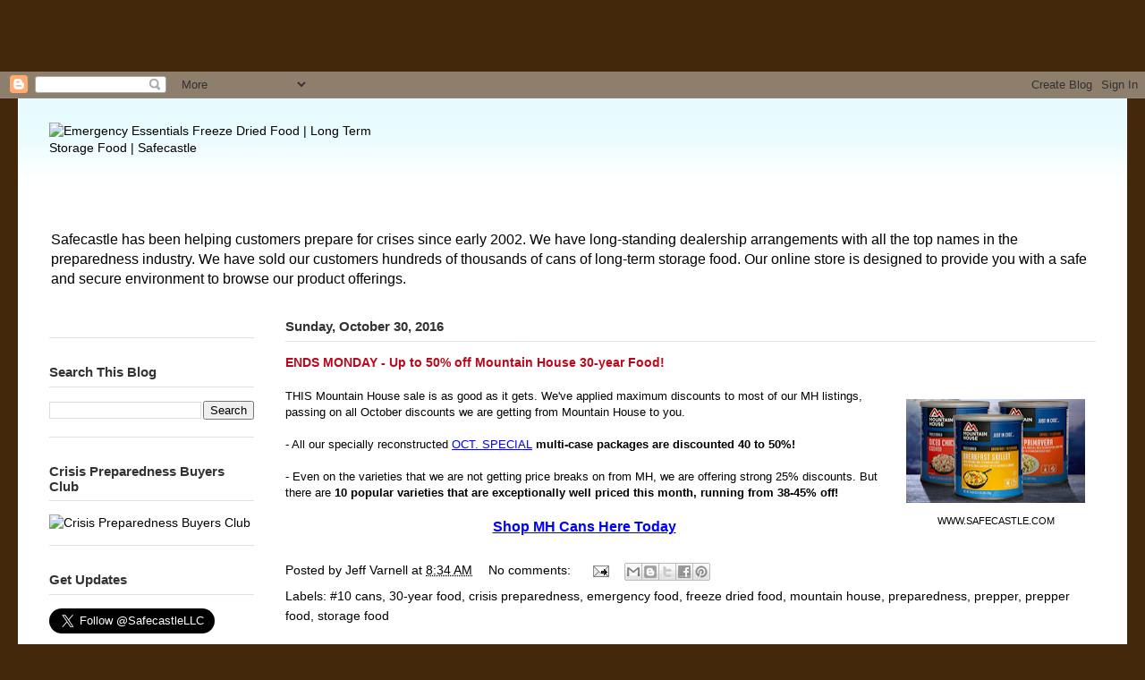

--- FILE ---
content_type: text/html; charset=UTF-8
request_url: https://blog.safecastle.com/2016/10/
body_size: 34586
content:
<!DOCTYPE html>
<html class='v2' dir='ltr' xmlns='http://www.w3.org/1999/xhtml' xmlns:b='http://www.google.com/2005/gml/b' xmlns:data='http://www.google.com/2005/gml/data' xmlns:expr='http://www.google.com/2005/gml/expr'>
<head>
<link href='https://www.blogger.com/static/v1/widgets/335934321-css_bundle_v2.css' rel='stylesheet' type='text/css'/>
<include expiration='7d' path='/assets/**.css'></include><br/>
<include expiration='7d' path='/assets/**.js'></include><br/>
<include expiration='3d' path='/assets/**.gif'></include><br/>
<include expiration='3d' path='/assets/**.jpeg'></include><br/>
<include expiration='3d' path='/assets/**.jpg'></include><br/>
<include expiration='3d' path='/assets/**.png'></include>
<include expiration='1d' path='/assets/**.ico'></include>
<meta content='emergency food supply blog in usa ,emergency food supply, emergency food supply tips , emergency food kits supply , emergency kits supply ,  emergency preparedness , emergency preparedness tips , emergency preparedness foods , emergency preparedness foods and water, emergency preparedness foods to stock , best canned food for survival , survival guidence , survival tips, survival food ' name='keywords'/>
<meta content='QP6I9Xta3-_nceIqeatKgkiHnWlCR273jfMzGVzd8UM' name='google-site-verification'/>
<meta content='width=1100' name='viewport'/>
<meta content='text/html; charset=UTF-8' http-equiv='Content-Type'/>
<meta content='blogger' name='generator'/>
<link href='https://blog.safecastle.com/favicon.ico' rel='icon' type='image/x-icon'/>
<link href='https://blog.safecastle.com/2016/10/' rel='canonical'/>
<link rel="alternate" type="application/atom+xml" title="Emergency Essentials Freeze Dried Food | Long Term Storage Food | Safecastle - Atom" href="https://blog.safecastle.com/feeds/posts/default" />
<link rel="alternate" type="application/rss+xml" title="Emergency Essentials Freeze Dried Food | Long Term Storage Food | Safecastle - RSS" href="https://blog.safecastle.com/feeds/posts/default?alt=rss" />
<link rel="service.post" type="application/atom+xml" title="Emergency Essentials Freeze Dried Food | Long Term Storage Food | Safecastle - Atom" href="https://www.blogger.com/feeds/14370427/posts/default" />
<!--Can't find substitution for tag [blog.ieCssRetrofitLinks]-->
<meta content='A blog about Survival, Preparedness and Outdoors. We are a Survival Gear Outfitter For Emergency & Crisis Preparedness - Safecastle.' name='description'/>
<meta content='https://blog.safecastle.com/2016/10/' property='og:url'/>
<meta content='Emergency Essentials Freeze Dried Food | Long Term Storage Food | Safecastle' property='og:title'/>
<meta content='A blog about Survival, Preparedness and Outdoors. We are a Survival Gear Outfitter For Emergency &amp; Crisis Preparedness - Safecastle.' property='og:description'/>
<title>Emergency Essentials Freeze Dried Food | Long Term Storage Food | Safecastle: October 2016</title>
<style id='page-skin-1' type='text/css'><!--
/*
-----------------------------------------------
Blogger Template Style
Name:     Ethereal
Designer: Jason Morrow
URL:      jasonmorrow.etsy.com
----------------------------------------------- */
/* Variable definitions
====================
<Variable name="keycolor" description="Main Color" type="color" default="#000000"/>
<Group description="Body Text" selector="body">
<Variable name="body.font" description="Font" type="font"
default="normal normal 13px Arial, Tahoma, Helvetica, FreeSans, sans-serif"/>
<Variable name="body.text.color" description="Text Color" type="color" default="#666666"/>
</Group>
<Group description="Background" selector=".body-fauxcolumns-outer">
<Variable name="body.background.color" description="Outer Background" type="color" default="#fb5e53"/>
<Variable name="content.background.color" description="Main Background" type="color" default="#ffffff"/>
<Variable name="body.border.color" description="Border Color" type="color" default="#fb5e53"/>
</Group>
<Group description="Links" selector=".main-inner">
<Variable name="link.color" description="Link Color" type="color" default="#2198a6"/>
<Variable name="link.visited.color" description="Visited Color" type="color" default="#4d469c"/>
<Variable name="link.hover.color" description="Hover Color" type="color" default="#040000"/>
</Group>
<Group description="Blog Title" selector=".header h1">
<Variable name="header.font" description="Font" type="font"
default="normal normal 60px Times, 'Times New Roman', FreeSerif, serif"/>
<Variable name="header.text.color" description="Text Color" type="color" default="#ff8b8b"/>
</Group>
<Group description="Blog Description" selector=".header .description">
<Variable name="description.text.color" description="Description Color" type="color"
default="#666666"/>
</Group>
<Group description="Tabs Text" selector=".tabs-inner .widget li a">
<Variable name="tabs.font" description="Font" type="font"
default="normal normal 12px Arial, Tahoma, Helvetica, FreeSans, sans-serif"/>
<Variable name="tabs.selected.text.color" description="Selected Color" type="color" default="#ffffff"/>
<Variable name="tabs.text.color" description="Text Color" type="color" default="#040000"/>
</Group>
<Group description="Tabs Background" selector=".tabs-outer .PageList">
<Variable name="tabs.selected.background.color" description="Selected Color" type="color" default="#ffa183"/>
<Variable name="tabs.background.color" description="Background Color" type="color" default="#ffdfc7"/>
<Variable name="tabs.border.bevel.color" description="Bevel Color" type="color" default="#fb5e53"/>
</Group>
<Group description="Post Title" selector="h3.post-title, h4, h3.post-title a">
<Variable name="post.title.font" description="Font" type="font"
default="normal normal 24px Times, Times New Roman, serif"/>
<Variable name="post.title.text.color" description="Text Color" type="color" default="#2198a6"/>
</Group>
<Group description="Gadget Title" selector="h2">
<Variable name="widget.title.font" description="Title Font" type="font"
default="normal bold 12px Arial, Tahoma, Helvetica, FreeSans, sans-serif"/>
<Variable name="widget.title.text.color" description="Text Color" type="color" default="#040000"/>
<Variable name="widget.title.border.bevel.color" description="Bevel Color" type="color" default="#dbdbdb"/>
</Group>
<Group description="Accents" selector=".main-inner .widget">
<Variable name="widget.alternate.text.color" description="Alternate Color" type="color" default="#cccccc"/>
<Variable name="widget.border.bevel.color" description="Bevel Color" type="color" default="#dbdbdb"/>
</Group>
<Variable name="body.background" description="Body Background" type="background"
color="#43280b" default="$(color) none repeat-x scroll top left"/>
<Variable name="body.background.gradient" description="Body Gradient Cap" type="url"
default="none"/>
<Variable name="body.background.imageBorder" description="Body Image Border" type="url"
default="none"/>
<Variable name="body.background.imageBorder.position.left" description="Body Image Border Left" type="length"
default="0" min="0" max="400px"/>
<Variable name="body.background.imageBorder.position.right" description="Body Image Border Right" type="length"
default="0" min="0" max="400px"/>
<Variable name="header.background.gradient" description="Header Background Gradient" type="url" default="none"/>
<Variable name="content.background.gradient" description="Content Gradient" type="url" default="none"/>
<Variable name="link.decoration" description="Link Decoration" type="string" default="none"/>
<Variable name="link.visited.decoration" description="Link Visited Decoration" type="string" default="none"/>
<Variable name="link.hover.decoration" description="Link Hover Decoration" type="string" default="underline"/>
<Variable name="widget.padding.top" description="Widget Padding Top" type="length" default="15px" min="0" max="100px"/>
<Variable name="date.space" description="Date Space" type="length" default="15px" min="0" max="100px"/>
<Variable name="post.first.padding.top" description="First Post Padding Top" type="length" default="0" min="0" max="100px"/>
<Variable name="mobile.background.overlay" description="Mobile Background Overlay" type="string" default=""/>
<Variable name="mobile.background.size" description="Mobile Background Size" type="string" default="auto"/>
<Variable name="startSide" description="Side where text starts in blog language" type="automatic" default="left"/>
<Variable name="endSide" description="Side where text ends in blog language" type="automatic" default="right"/>
*/
/* Content
----------------------------------------------- */
body {
font: normal normal 14px Verdana, Geneva, sans-serif;
color: #040000;
background: #43280b url(//3.bp.blogspot.com/-8Z2PcvaGmXQ/WoCmBEogqRI/AAAAAAAAASI/j8UgIqbZXtk7KGez73qI9COnRnEvR6hKwCK4BGAYYCw/s0/mountain_footer.png) no-repeat fixed bottom right;
}
html body .content-outer {
min-width: 0;
max-width: 100%;
width: 100%;
}
a:link {
text-decoration: none;
color: #040000;
}
a:visited {
text-decoration: none;
color: #040000;
}
a:hover {
text-decoration: underline;
color: #c5672f;
}
.main-inner {
padding-top: 15px;
}
.body-fauxcolumn-outer {
background: transparent none repeat-x scroll top center;
}
.content-fauxcolumns .fauxcolumn-inner {
background: #ffffff url(//www.blogblog.com/1kt/ethereal/bird-2toned-blue-fade.png) repeat-x scroll top left;
border-left: 1px solid #ffffff;
border-right: 1px solid #ffffff;
}
/* Flexible Background
----------------------------------------------- */
.content-fauxcolumn-outer .fauxborder-left {
width: 100%;
padding-left: 300px;
margin-left: -300px;
background-color: transparent;
background-image: none;
background-repeat: no-repeat;
background-position: left top;
}
.content-fauxcolumn-outer .fauxborder-right {
margin-right: -299px;
width: 299px;
background-color: transparent;
background-image: none;
background-repeat: no-repeat;
background-position: right top;
}
/* Columns
----------------------------------------------- */
.content-inner {
padding: 0;
}
/* Header
----------------------------------------------- */
.header-inner {
padding: 27px 0 3px;
}
.header-inner .section {
margin: 0 35px;
}
.Header h1 {
font: normal bold 0px Verdana, Geneva, sans-serif;
color: #660000;
}
.Header h1 a {
color: #660000;
}
.Header .description {
font-size: 115%;
color: #040000;
}
.header-inner .Header .titlewrapper,
.header-inner .Header .descriptionwrapper {
padding-left: 0;
padding-right: 0;
margin-bottom: 0;
}
/* Tabs
----------------------------------------------- */
.tabs-outer {
position: relative;
background: transparent;
}
.tabs-cap-top, .tabs-cap-bottom {
position: absolute;
width: 100%;
}
.tabs-cap-bottom {
bottom: 0;
}
.tabs-inner {
padding: 0;
}
.tabs-inner .section {
margin: 0 35px;
}
*+html body .tabs-inner .widget li {
padding: 1px;
}
.PageList {
border-bottom: 1px solid #6a68fb;
}
.tabs-inner .widget li.selected a,
.tabs-inner .widget li a:hover {
position: relative;
-moz-border-radius-topleft: 5px;
-moz-border-radius-topright: 5px;
-webkit-border-top-left-radius: 5px;
-webkit-border-top-right-radius: 5px;
-goog-ms-border-top-left-radius: 5px;
-goog-ms-border-top-right-radius: 5px;
border-top-left-radius: 5px;
border-top-right-radius: 5px;
background: #a893ff none ;
color: #ffffff;
}
.tabs-inner .widget li a {
display: inline-block;
margin: 0;
margin-right: 1px;
padding: .65em 1.5em;
font: normal normal 12px Verdana, Geneva, sans-serif;
color: #000000;
background-color: #e3d3ff;
-moz-border-radius-topleft: 5px;
-moz-border-radius-topright: 5px;
-webkit-border-top-left-radius: 5px;
-webkit-border-top-right-radius: 5px;
-goog-ms-border-top-left-radius: 5px;
-goog-ms-border-top-right-radius: 5px;
border-top-left-radius: 5px;
border-top-right-radius: 5px;
}
/* Headings
----------------------------------------------- */
h2 {
font: normal bold 1.07143em Verdana, Geneva, sans-serif;
color: #333333;
}
/* Widgets
----------------------------------------------- */
.main-inner .column-left-inner {
padding: 0 0 0 20px;
}
.main-inner .column-left-inner .section {
margin-right: 0;
}
.main-inner .column-right-inner {
padding: 0 20px 0 0;
}
.main-inner .column-right-inner .section {
margin-left: 0;
}
.main-inner .section {
padding: 0;
}
.main-inner .widget {
padding: 0 0 15px;
margin: 20px 0;
border-bottom: 1px solid #e1e1e1;
}
.main-inner .widget h2 {
margin: 0;
padding: .6em 0 .5em;
}
.footer-inner .widget h2 {
padding: 0 0 .4em;
}
.main-inner .widget h2 + div, .footer-inner .widget h2 + div {
padding-top: 15px;
}
.main-inner .widget .widget-content {
margin: 0;
padding: 15px 0 0;
}
.main-inner .widget ul, .main-inner .widget #ArchiveList ul.flat {
margin: -15px -15px -15px;
padding: 0;
list-style: none;
}
.main-inner .sidebar .widget h2 {
border-bottom: 1px solid #e1e1e1;
}
.main-inner .widget #ArchiveList {
margin: -15px 0 0;
}
.main-inner .widget ul li, .main-inner .widget #ArchiveList ul.flat li {
padding: .5em 15px;
text-indent: 0;
}
.main-inner .widget #ArchiveList ul li {
padding-top: .25em;
padding-bottom: .25em;
}
.main-inner .widget ul li:first-child, .main-inner .widget #ArchiveList ul.flat li:first-child {
border-top: none;
}
.main-inner .widget ul li:last-child, .main-inner .widget #ArchiveList ul.flat li:last-child {
border-bottom: none;
}
.main-inner .widget .post-body ul {
padding: 0 2.5em;
margin: .5em 0;
list-style: disc;
}
.main-inner .widget .post-body ul li {
padding: 0.25em 0;
margin-bottom: .25em;
color: #040000;
border: none;
}
.footer-inner .widget ul {
padding: 0;
list-style: none;
}
.widget .zippy {
color: #d3d3d3;
}
/* Posts
----------------------------------------------- */
.main.section {
margin: 0 20px;
}
body .main-inner .Blog {
padding: 0;
background-color: transparent;
border: none;
}
.main-inner .widget h2.date-header {
border-bottom: 1px solid #e1e1e1;
}
.date-outer {
position: relative;
margin: 15px 0 20px;
}
.date-outer:first-child {
margin-top: 0;
}
.date-posts {
clear: both;
}
.post-outer, .inline-ad {
border-bottom: 1px solid #e1e1e1;
padding: 30px 0;
}
.post-outer {
padding-bottom: 10px;
}
.post-outer:first-child {
padding-top: 0;
border-top: none;
}
.post-outer:last-child, .inline-ad:last-child {
border-bottom: none;
}
.post-body img {
padding: 8px;
}
h3.post-title, h4 {
font: normal bold 14px Verdana, Geneva, sans-serif;
color: #bd081c;
}
h3.post-title a {
font: normal bold 14px Verdana, Geneva, sans-serif;
color: #bd081c;
text-decoration: none;
}
h3.post-title a:hover {
color: #c5672f;
text-decoration: underline;
}
.post-header {
margin: 0 0 1.5em;
}
.post-body {
line-height: 1.4;
}
.post-footer {
margin: 1.5em 0 0;
}
#blog-pager {
padding: 15px;
}
.blog-feeds, .post-feeds {
margin: 1em 0;
text-align: center;
}
.post-outer .comments {
margin-top: 2em;
}
/* Comments
----------------------------------------------- */
.comments .comments-content .icon.blog-author {
background-repeat: no-repeat;
background-image: url([data-uri]);
}
.comments .comments-content .loadmore a {
background: #ffffff url(//www.blogblog.com/1kt/ethereal/bird-2toned-blue-fade.png) repeat-x scroll top left;
}
.comments .comments-content .loadmore a {
border-top: 1px solid #e1e1e1;
border-bottom: 1px solid #e1e1e1;
}
.comments .comment-thread.inline-thread {
background: #ffffff url(//www.blogblog.com/1kt/ethereal/bird-2toned-blue-fade.png) repeat-x scroll top left;
}
.comments .continue {
border-top: 2px solid #e1e1e1;
}
/* Footer
----------------------------------------------- */
.footer-inner {
padding: 30px 0;
overflow: hidden;
}
/* Mobile
----------------------------------------------- */
body.mobile  {
background-size: auto
}
.mobile .body-fauxcolumn-outer {
background: ;
}
.mobile .content-fauxcolumns .fauxcolumn-inner {
opacity: 0.75;
}
.mobile .content-fauxcolumn-outer .fauxborder-right {
margin-right: 0;
}
.mobile-link-button {
background-color: #a893ff;
}
.mobile-link-button a:link, .mobile-link-button a:visited {
color: #ffffff;
}
.mobile-index-contents {
color: #444444;
}
.mobile .body-fauxcolumn-outer {
background-size: 100% auto;
}
.mobile .mobile-date-outer {
border-bottom: transparent;
}
.mobile .PageList {
border-bottom: none;
}
.mobile .tabs-inner .section {
margin: 0;
}
.mobile .tabs-inner .PageList .widget-content {
background: #a893ff none;
color: #ffffff;
}
.mobile .tabs-inner .PageList .widget-content .pagelist-arrow {
border-left: 1px solid #ffffff;
}
.mobile .footer-inner {
overflow: visible;
}
body.mobile .AdSense {
margin: 0 -10px;
}

--></style>
<style>
<!--Gary Edited this-->
body.mobile{
font: normal normal 14px Verdana, Geneva, sans-serif;
 }
body.mobile .Header h1{
	font-size: 14px;
}
body.mobile .content-inner{
	background: #FFFFFF;
}
body.mobile .date-header{
	color: #333333;
	font: normal bold 1.07143em Verdana, Geneva, sans-serif;
	border-bottom: 1px solid #e1e1e1;
	padding: .6em 0 .5em;
  }
body.mobile a:hover {
    color: #c5672f;
    text-decoration: underline;
}
body.mobile a {
    color: #bd081c;
    text-decoration: none;
}
.mobile-index-title{
font: normal bold 14px Verdana, Geneva, sans-serif;
  }
.mobile-link-button a:link, .mobile-link-button a:visited{
    line-height: 1.42;
    font-size: 1.07143em;
    font-weight: bold;
    border-radius: 3px;
    background-color: #43280b;
	padding: 5px 0 5px;
  }
.mobile-link-button a:hover{
	color: #0d0000;
    background-color: #fdd000;
  }
.mobile-link-button{
    background: none!important;
  }
<!--Gary Edited end-->
</style>
<style id='template-skin-1' type='text/css'><!--
body {
min-width: 1240px;
}
.content-outer, .content-fauxcolumn-outer, .region-inner {
min-width: 1240px;
max-width: 1240px;
_width: 1240px;
}
.main-inner .columns {
padding-left: 264px;
padding-right: 0px;
}
.main-inner .fauxcolumn-center-outer {
left: 264px;
right: 0px;
/* IE6 does not respect left and right together */
_width: expression(this.parentNode.offsetWidth -
parseInt("264px") -
parseInt("0px") + 'px');
}
.main-inner .fauxcolumn-left-outer {
width: 264px;
}
.main-inner .fauxcolumn-right-outer {
width: 0px;
}
.main-inner .column-left-outer {
width: 264px;
right: 100%;
margin-left: -264px;
}
.main-inner .column-right-outer {
width: 0px;
margin-right: -0px;
}
#layout {
min-width: 0;
}
#layout .content-outer {
min-width: 0;
width: 800px;
}
#layout .region-inner {
min-width: 0;
width: auto;
}
body#layout div.add_widget {
padding: 8px;
}
body#layout div.add_widget a {
margin-left: 32px;
}
--></style>
<style>
    body {background-image:url(\/\/3.bp.blogspot.com\/-8Z2PcvaGmXQ\/WoCmBEogqRI\/AAAAAAAAASI\/j8UgIqbZXtk7KGez73qI9COnRnEvR6hKwCK4BGAYYCw\/s0\/mountain_footer.png);}
    
@media (max-width: 200px) { body {background-image:url(\/\/3.bp.blogspot.com\/-8Z2PcvaGmXQ\/WoCmBEogqRI\/AAAAAAAAASI\/j8UgIqbZXtk7KGez73qI9COnRnEvR6hKwCK4BGAYYCw\/w200\/mountain_footer.png);}}
@media (max-width: 400px) and (min-width: 201px) { body {background-image:url(\/\/3.bp.blogspot.com\/-8Z2PcvaGmXQ\/WoCmBEogqRI\/AAAAAAAAASI\/j8UgIqbZXtk7KGez73qI9COnRnEvR6hKwCK4BGAYYCw\/w400\/mountain_footer.png);}}
@media (max-width: 800px) and (min-width: 401px) { body {background-image:url(\/\/3.bp.blogspot.com\/-8Z2PcvaGmXQ\/WoCmBEogqRI\/AAAAAAAAASI\/j8UgIqbZXtk7KGez73qI9COnRnEvR6hKwCK4BGAYYCw\/w800\/mountain_footer.png);}}
@media (max-width: 1200px) and (min-width: 801px) { body {background-image:url(\/\/3.bp.blogspot.com\/-8Z2PcvaGmXQ\/WoCmBEogqRI\/AAAAAAAAASI\/j8UgIqbZXtk7KGez73qI9COnRnEvR6hKwCK4BGAYYCw\/w1200\/mountain_footer.png);}}
/* Last tag covers anything over one higher than the previous max-size cap. */
@media (min-width: 1201px) { body {background-image:url(\/\/3.bp.blogspot.com\/-8Z2PcvaGmXQ\/WoCmBEogqRI\/AAAAAAAAASI\/j8UgIqbZXtk7KGez73qI9COnRnEvR6hKwCK4BGAYYCw\/w1600\/mountain_footer.png);}}
  </style>
<!-- Google tag (gtag.js) -->
<script async='true' src='https://www.googletagmanager.com/gtag/js?id=G-MMJ7QNN7TB'></script>
<script>
        window.dataLayer = window.dataLayer || [];
        function gtag(){dataLayer.push(arguments);}
        gtag('js', new Date());
        gtag('config', 'G-MMJ7QNN7TB');
      </script>
<!-- Google Tag Manager -->
<script>(function(w,d,s,l,i){w[l]=w[l]||[];w[l].push({'gtm.start':
new Date().getTime(),event:'gtm.js'});var f=d.getElementsByTagName(s)[0],
j=d.createElement(s),dl=l!='dataLayer'?'& l='+l:'';j.async=true;j.src=
'https://www.googletagmanager.com/gtm.js?id='+i+dl;f.parentNode.insertBefore(j,f);
})(window,document,'script','dataLayer','GTM-5P43J9V');</script>
<!-- End Google Tag Manager -->
<link href='https://www.blogger.com/dyn-css/authorization.css?targetBlogID=14370427&amp;zx=36d58080-77ba-4ecf-baa6-903bb58cfa81' media='none' onload='if(media!=&#39;all&#39;)media=&#39;all&#39;' rel='stylesheet'/><noscript><link href='https://www.blogger.com/dyn-css/authorization.css?targetBlogID=14370427&amp;zx=36d58080-77ba-4ecf-baa6-903bb58cfa81' rel='stylesheet'/></noscript>
<meta name='google-adsense-platform-account' content='ca-host-pub-1556223355139109'/>
<meta name='google-adsense-platform-domain' content='blogspot.com'/>

<!-- data-ad-client=ca-pub-3482464244989877 -->

</head>
<body class='loading'>
<!-- Google Tag Manager (noscript) -->
<noscript><iframe height='0' src='https://www.googletagmanager.com/ns.html?id=GTM-5P43J9V' style='display:none;visibility:hidden' width='0'></iframe></noscript>
<!-- End Google Tag Manager (noscript) -->
<!-- Go to www.addthis.com/dashboard to customize your tools -->
<script src='//s7.addthis.com/js/300/addthis_widget.js#pubid=ra-5babb821120f0023' type='text/javascript'></script>
<div class='navbar section' id='navbar' name='Navbar'><div class='widget Navbar' data-version='1' id='Navbar1'><script type="text/javascript">
    function setAttributeOnload(object, attribute, val) {
      if(window.addEventListener) {
        window.addEventListener('load',
          function(){ object[attribute] = val; }, false);
      } else {
        window.attachEvent('onload', function(){ object[attribute] = val; });
      }
    }
  </script>
<div id="navbar-iframe-container"></div>
<script type="text/javascript" src="https://apis.google.com/js/platform.js"></script>
<script type="text/javascript">
      gapi.load("gapi.iframes:gapi.iframes.style.bubble", function() {
        if (gapi.iframes && gapi.iframes.getContext) {
          gapi.iframes.getContext().openChild({
              url: 'https://www.blogger.com/navbar/14370427?origin\x3dhttps://blog.safecastle.com',
              where: document.getElementById("navbar-iframe-container"),
              id: "navbar-iframe"
          });
        }
      });
    </script><script type="text/javascript">
(function() {
var script = document.createElement('script');
script.type = 'text/javascript';
script.src = '//pagead2.googlesyndication.com/pagead/js/google_top_exp.js';
var head = document.getElementsByTagName('head')[0];
if (head) {
head.appendChild(script);
}})();
</script>
</div></div>
<div class='body-fauxcolumns'>
<div class='fauxcolumn-outer body-fauxcolumn-outer'>
<div class='cap-top'>
<div class='cap-left'></div>
<div class='cap-right'></div>
</div>
<div class='fauxborder-left'>
<div class='fauxborder-right'></div>
<div class='fauxcolumn-inner'>
</div>
</div>
<div class='cap-bottom'>
<div class='cap-left'></div>
<div class='cap-right'></div>
</div>
</div>
</div>
<div class='content'>
<div class='content-fauxcolumns'>
<div class='fauxcolumn-outer content-fauxcolumn-outer'>
<div class='cap-top'>
<div class='cap-left'></div>
<div class='cap-right'></div>
</div>
<div class='fauxborder-left'>
<div class='fauxborder-right'></div>
<div class='fauxcolumn-inner'>
</div>
</div>
<div class='cap-bottom'>
<div class='cap-left'></div>
<div class='cap-right'></div>
</div>
</div>
</div>
<div class='content-outer'>
<div class='content-cap-top cap-top'>
<div class='cap-left'></div>
<div class='cap-right'></div>
</div>
<div class='fauxborder-left content-fauxborder-left'>
<div class='fauxborder-right content-fauxborder-right'></div>
<div class='content-inner'>
<header>
<div class='header-outer'>
<div class='header-cap-top cap-top'>
<div class='cap-left'></div>
<div class='cap-right'></div>
</div>
<div class='fauxborder-left header-fauxborder-left'>
<div class='fauxborder-right header-fauxborder-right'></div>
<div class='region-inner header-inner'>
<div class='header section' id='header' name='Header'><div class='widget Header' data-version='1' id='Header1'>
<div id='header-inner'>
<a href='https://blog.safecastle.com/' style='display: block'>
<img alt='Emergency Essentials Freeze Dried Food | Long Term Storage Food | Safecastle' height='106px; ' id='Header1_headerimg' src='https://cdn.shopify.com/s/files/1/1369/4889/t/9/assets/logo.png' style='display: block' width='394px; '/>
</a>
</div>
</div></div>
</div>
</div>
<div class='header-cap-bottom cap-bottom'>
<div class='cap-left'></div>
<div class='cap-right'></div>
</div>
</div>
</header>
<div class='tabs-outer'>
<div class='tabs-cap-top cap-top'>
<div class='cap-left'></div>
<div class='cap-right'></div>
</div>
<div class='fauxborder-left tabs-fauxborder-left'>
<div class='fauxborder-right tabs-fauxborder-right'></div>
<div class='region-inner tabs-inner'>
<div class='tabs section' id='crosscol' name='Cross-Column'><div class='widget Header' data-version='1' id='Header2'>
<div id='header-inner'>
<div class='titlewrapper'>
<h1 class='title'>
<a href='https://blog.safecastle.com/'>
Emergency Essentials Freeze Dried Food | Long Term Storage Food | Safecastle
</a>
</h1>
</div>
<div class='descriptionwrapper'>
<p class='description'><span>Safecastle has been helping customers prepare for crises since early 2002. We have long-standing dealership arrangements with all the top names in the preparedness industry. We have sold our customers hundreds of thousands of cans of long-term storage food. 

Our online store is designed to provide you with a safe and secure environment to browse our product offerings.</span></p>
</div>
</div>
</div></div>
<div class='tabs no-items section' id='crosscol-overflow' name='Cross-Column 2'></div>
</div>
</div>
<div class='tabs-cap-bottom cap-bottom'>
<div class='cap-left'></div>
<div class='cap-right'></div>
</div>
</div>
<div class='main-outer'>
<div class='main-cap-top cap-top'>
<div class='cap-left'></div>
<div class='cap-right'></div>
</div>
<div class='fauxborder-left main-fauxborder-left'>
<div class='fauxborder-right main-fauxborder-right'></div>
<div class='region-inner main-inner'>
<div class='columns fauxcolumns'>
<div class='fauxcolumn-outer fauxcolumn-center-outer'>
<div class='cap-top'>
<div class='cap-left'></div>
<div class='cap-right'></div>
</div>
<div class='fauxborder-left'>
<div class='fauxborder-right'></div>
<div class='fauxcolumn-inner'>
</div>
</div>
<div class='cap-bottom'>
<div class='cap-left'></div>
<div class='cap-right'></div>
</div>
</div>
<div class='fauxcolumn-outer fauxcolumn-left-outer'>
<div class='cap-top'>
<div class='cap-left'></div>
<div class='cap-right'></div>
</div>
<div class='fauxborder-left'>
<div class='fauxborder-right'></div>
<div class='fauxcolumn-inner'>
</div>
</div>
<div class='cap-bottom'>
<div class='cap-left'></div>
<div class='cap-right'></div>
</div>
</div>
<div class='fauxcolumn-outer fauxcolumn-right-outer'>
<div class='cap-top'>
<div class='cap-left'></div>
<div class='cap-right'></div>
</div>
<div class='fauxborder-left'>
<div class='fauxborder-right'></div>
<div class='fauxcolumn-inner'>
</div>
</div>
<div class='cap-bottom'>
<div class='cap-left'></div>
<div class='cap-right'></div>
</div>
</div>
<!-- corrects IE6 width calculation -->
<div class='columns-inner'>
<div class='column-center-outer'>
<div class='column-center-inner'>
<div class='main section' id='main' name='Main'><div class='widget Blog' data-version='1' id='Blog1'>
<div class='blog-posts hfeed'>

          <div class="date-outer">
        
<h2 class='date-header'><span>Sunday, October 30, 2016</span></h2>

          <div class="date-posts">
        
<div class='post-outer'>
<div class='post hentry uncustomized-post-template' itemprop='blogPost' itemscope='itemscope' itemtype='http://schema.org/BlogPosting'>
<meta content='https://blogger.googleusercontent.com/img/b/R29vZ2xl/AVvXsEiOjJDQlGjLIX7LwDifydLrt7S5yVkM4rLm-wFlADskRn7DvdOHbUewjULBrXJ_qlMOzSFOjzc2IxjtOOchm-Hapni8fxjBd3R00WT2VG9PsqwftDS3bsGncphSGT8nEGeCptO9/s200/sfnt-banner-cans2.png' itemprop='image_url'/>
<meta content='14370427' itemprop='blogId'/>
<meta content='1181020271580758728' itemprop='postId'/>
<a name='1181020271580758728'></a>
<h3 class='post-title entry-title' itemprop='name'>
<a href='https://blog.safecastle.com/2016/10/ends-monday-up-to-50-off-mountain-house.html'>ENDS MONDAY - Up to 50% off Mountain House 30-year Food!</a>
</h3>
<div class='post-header'>
<div class='post-header-line-1'></div>
</div>
<div class='post-body entry-content' id='post-body-1181020271580758728' itemprop='articleBody'>
<table cellpadding="0" cellspacing="0" class="tr-caption-container" style="float: right; margin-left: 1em; text-align: right;"><tbody>
<tr><td style="text-align: center;"><a href="https://blogger.googleusercontent.com/img/b/R29vZ2xl/AVvXsEiOjJDQlGjLIX7LwDifydLrt7S5yVkM4rLm-wFlADskRn7DvdOHbUewjULBrXJ_qlMOzSFOjzc2IxjtOOchm-Hapni8fxjBd3R00WT2VG9PsqwftDS3bsGncphSGT8nEGeCptO9/s1600/sfnt-banner-cans2.png" imageanchor="1" style="clear: right; margin-bottom: 1em; margin-left: auto; margin-right: auto;"><img border="0" height="116" loading="lazy" src="https://blogger.googleusercontent.com/img/b/R29vZ2xl/AVvXsEiOjJDQlGjLIX7LwDifydLrt7S5yVkM4rLm-wFlADskRn7DvdOHbUewjULBrXJ_qlMOzSFOjzc2IxjtOOchm-Hapni8fxjBd3R00WT2VG9PsqwftDS3bsGncphSGT8nEGeCptO9/s200-rw/sfnt-banner-cans2.png" width="200" /></a></td></tr>
<tr><td class="tr-caption" style="text-align: center;"><a href="http://www.safecastle.com/">WWW.SAFECASTLE.COM</a></td></tr>
</tbody></table>
<div align="left" style="-webkit-text-stroke-width: 0px; background-color: white; color: black; font-family: Arial, Helvetica, sans-serif; font-size: 10pt; font-style: normal; font-variant-caps: normal; font-variant-ligatures: normal; font-weight: normal; letter-spacing: normal; orphans: 2; text-align: left; text-indent: 0px; text-transform: none; white-space: normal; widows: 2; word-spacing: 0px;">
THIS Mountain House&nbsp;sale is as good as it gets. We've applied maximum discounts to most of our MH listings, passing on all October discounts we are getting from Mountain House to you.</div>
<div align="left" style="-webkit-text-stroke-width: 0px; background-color: white; color: black; font-family: Arial, Helvetica, sans-serif; font-size: 10pt; font-style: normal; font-variant-caps: normal; font-variant-ligatures: normal; font-weight: normal; letter-spacing: normal; orphans: 2; text-align: left; text-indent: 0px; text-transform: none; white-space: normal; widows: 2; word-spacing: 0px;">
<br /></div>
<div align="left" style="-webkit-text-stroke-width: 0px; background-color: white; color: black; font-family: Arial, Helvetica, sans-serif; font-size: 10pt; font-style: normal; font-variant-caps: normal; font-variant-ligatures: normal; font-weight: normal; letter-spacing: normal; orphans: 2; text-align: left; text-indent: 0px; text-transform: none; white-space: normal; widows: 2; word-spacing: 0px;">
- All our specially reconstructed<span class="Apple-converted-space">&nbsp;</span><a alt="http://www.safecastle.com/search.aspx?find=Oct.+special&amp;utm_source=ends+Monday&amp;utm_campaign=UA-10593999-2&amp;utm_medium=email" data-saferedirecturl="https://www.google.com/url?hl=en&amp;q=http://r20.rs6.net/tn.jsp?f%[base64]%3D%26c%3DvJM13t9BT8AuUvZUttSrZB894EfM9cDiF-U6HfxfqEiMczuHWgCnSQ%3D%3D%26ch%3DGfqvaqctC0UzygFMzdib1BBzABC-BnhMRPnSnLE2QohpQDnYboH-dg%3D%3D&amp;source=gmail&amp;ust=1477920223463000&amp;usg=AFQjCNFxzXqrrxYzfIHOsqrur1uEh_9dbw" href="http://r20.rs6.net/tn.jsp?f=[base64]&amp;c=vJM13t9BT8AuUvZUttSrZB894EfM9cDiF-U6HfxfqEiMczuHWgCnSQ==&amp;ch=GfqvaqctC0UzygFMzdib1BBzABC-BnhMRPnSnLE2QohpQDnYboH-dg==" shape="rect" style="color: blue; text-decoration: underline;" target="_blank">OCT. SPECIAL</a><span class="Apple-converted-space">&nbsp;</span><strong>multi-case packages are discounted 40 to 50%!</strong></div>
<div align="left" style="-webkit-text-stroke-width: 0px; background-color: white; color: black; font-family: Arial, Helvetica, sans-serif; font-size: 10pt; font-style: normal; font-variant-caps: normal; font-variant-ligatures: normal; font-weight: normal; letter-spacing: normal; orphans: 2; text-align: left; text-indent: 0px; text-transform: none; white-space: normal; widows: 2; word-spacing: 0px;">
<br /></div>
<div align="left" style="-webkit-text-stroke-width: 0px; background-color: white; color: black; font-family: Arial, Helvetica, sans-serif; font-size: 10pt; font-style: normal; font-variant-caps: normal; font-variant-ligatures: normal; font-weight: normal; letter-spacing: normal; orphans: 2; text-align: left; text-indent: 0px; text-transform: none; white-space: normal; widows: 2; word-spacing: 0px;">
- Even on the varieties that we are not getting price breaks on from MH, we are offering strong 25% discounts. But there are<span class="Apple-converted-space">&nbsp;</span><strong>10 popular varieties that are exceptionally well priced this month, running from 38-45% off!&nbsp;</strong></div>
<div align="left" style="-webkit-text-stroke-width: 0px; background-color: white; color: black; font-family: Arial, Helvetica, sans-serif; font-size: 10pt; font-style: normal; font-variant-caps: normal; font-variant-ligatures: normal; font-weight: normal; letter-spacing: normal; orphans: 2; text-align: left; text-indent: 0px; text-transform: none; white-space: normal; widows: 2; word-spacing: 0px;">
<br /></div>
<div align="left" style="-webkit-text-stroke-width: 0px; background-color: white; color: black; font-family: Arial, Helvetica, sans-serif; font-size: 13.33px; font-style: normal; font-variant-caps: normal; font-variant-ligatures: normal; font-weight: normal; letter-spacing: normal; orphans: 2; text-align: left; text-indent: 0px; text-transform: none; white-space: normal; widows: 2; word-spacing: 0px;">
<strong><div align="center" style="color: blue; font-size: 12pt; text-align: center;">
<span><a alt="http://www.safecastle.com/30-year-cans.aspx?utm_source=ends+Monday&amp;utm_campaign=UA-10593999-2&amp;utm_medium=email" data-saferedirecturl="https://www.google.com/url?hl=en&amp;q=http://r20.rs6.net/tn.jsp?f%[base64]%3D%3D%26c%3DvJM13t9BT8AuUvZUttSrZB894EfM9cDiF-U6HfxfqEiMczuHWgCnSQ%3D%3D%26ch%3DGfqvaqctC0UzygFMzdib1BBzABC-BnhMRPnSnLE2QohpQDnYboH-dg%3D%3D&amp;source=gmail&amp;ust=1477920223463000&amp;usg=AFQjCNGjN3WdygULtu4tKQhpinourj_c9w" href="http://r20.rs6.net/tn.jsp?f=[base64]&amp;c=vJM13t9BT8AuUvZUttSrZB894EfM9cDiF-U6HfxfqEiMczuHWgCnSQ==&amp;ch=GfqvaqctC0UzygFMzdib1BBzABC-BnhMRPnSnLE2QohpQDnYboH-dg==" shape="rect" style="color: blue; text-decoration: underline;" target="_blank">Shop MH Cans Here Today</a></span></div>
</strong></div>
<div style='clear: both;'></div>
</div>
<div class='post-footer'>
<div class='post-footer-line post-footer-line-1'>
<span class='post-author vcard'>
Posted by
<span class='fn' itemprop='author' itemscope='itemscope' itemtype='http://schema.org/Person'>
<meta content='https://www.blogger.com/profile/15356310152648534826' itemprop='url'/>
<a class='g-profile' href='https://www.blogger.com/profile/15356310152648534826' rel='author' title='author profile'>
<span itemprop='name'>Jeff Varnell</span>
</a>
</span>
</span>
<span class='post-timestamp'>
at
<meta content='https://blog.safecastle.com/2016/10/ends-monday-up-to-50-off-mountain-house.html' itemprop='url'/>
<a class='timestamp-link' href='https://blog.safecastle.com/2016/10/ends-monday-up-to-50-off-mountain-house.html' rel='bookmark' title='permanent link'><abbr class='published' itemprop='datePublished' title='2016-10-30T08:34:00-05:00'>8:34 AM</abbr></a>
</span>
<span class='post-comment-link'>
<a class='comment-link' href='https://www.blogger.com/comment/fullpage/post/14370427/1181020271580758728' onclick=''>
No comments:
  </a>
</span>
<span class='post-icons'>
<span class='item-action'>
<a href='https://www.blogger.com/email-post/14370427/1181020271580758728' title='Email Post'>
<img alt='' class='icon-action' height='13' src='https://resources.blogblog.com/img/icon18_email.gif' width='18'/>
</a>
</span>
<span class='item-control blog-admin pid-55045295'>
<a href='https://www.blogger.com/post-edit.g?blogID=14370427&postID=1181020271580758728&from=pencil' title='Edit Post'>
<img alt='' class='icon-action' height='18' src='https://resources.blogblog.com/img/icon18_edit_allbkg.gif' width='18'/>
</a>
</span>
</span>
<div class='post-share-buttons goog-inline-block'>
<a class='goog-inline-block share-button sb-email' href='https://www.blogger.com/share-post.g?blogID=14370427&postID=1181020271580758728&target=email' target='_blank' title='Email This'><span class='share-button-link-text'>Email This</span></a><a class='goog-inline-block share-button sb-blog' href='https://www.blogger.com/share-post.g?blogID=14370427&postID=1181020271580758728&target=blog' onclick='window.open(this.href, "_blank", "height=270,width=475"); return false;' target='_blank' title='BlogThis!'><span class='share-button-link-text'>BlogThis!</span></a><a class='goog-inline-block share-button sb-twitter' href='https://www.blogger.com/share-post.g?blogID=14370427&postID=1181020271580758728&target=twitter' target='_blank' title='Share to X'><span class='share-button-link-text'>Share to X</span></a><a class='goog-inline-block share-button sb-facebook' href='https://www.blogger.com/share-post.g?blogID=14370427&postID=1181020271580758728&target=facebook' onclick='window.open(this.href, "_blank", "height=430,width=640"); return false;' target='_blank' title='Share to Facebook'><span class='share-button-link-text'>Share to Facebook</span></a><a class='goog-inline-block share-button sb-pinterest' href='https://www.blogger.com/share-post.g?blogID=14370427&postID=1181020271580758728&target=pinterest' target='_blank' title='Share to Pinterest'><span class='share-button-link-text'>Share to Pinterest</span></a>
</div>
</div>
<div class='post-footer-line post-footer-line-2'>
<span class='post-labels'>
Labels:
<a href='https://blog.safecastle.com/search/label/%2310%20cans' rel='tag'>#10 cans</a>,
<a href='https://blog.safecastle.com/search/label/30-year%20food' rel='tag'>30-year food</a>,
<a href='https://blog.safecastle.com/search/label/crisis%20preparedness' rel='tag'>crisis preparedness</a>,
<a href='https://blog.safecastle.com/search/label/emergency%20food' rel='tag'>emergency food</a>,
<a href='https://blog.safecastle.com/search/label/freeze%20dried%20food' rel='tag'>freeze dried food</a>,
<a href='https://blog.safecastle.com/search/label/mountain%20house' rel='tag'>mountain house</a>,
<a href='https://blog.safecastle.com/search/label/preparedness' rel='tag'>preparedness</a>,
<a href='https://blog.safecastle.com/search/label/prepper' rel='tag'>prepper</a>,
<a href='https://blog.safecastle.com/search/label/prepper%20food' rel='tag'>prepper food</a>,
<a href='https://blog.safecastle.com/search/label/storage%20food' rel='tag'>storage food</a>
</span>
</div>
<div class='post-footer-line post-footer-line-3'>
<span class='post-location'>
</span>
</div>
</div>
</div>
</div>

          </div></div>
        

          <div class="date-outer">
        
<h2 class='date-header'><span>Sunday, October 23, 2016</span></h2>

          <div class="date-posts">
        
<div class='post-outer'>
<div class='post hentry uncustomized-post-template' itemprop='blogPost' itemscope='itemscope' itemtype='http://schema.org/BlogPosting'>
<meta content='https://blogger.googleusercontent.com/img/b/R29vZ2xl/AVvXsEhsk-MvAkfgGfFAW6iPFNKlGDRZFT-Apm3TAKMd7ghsI_A5BRZ8HjDQQtozHnRP6N1qRLCBSaGWl85L58TPv7HNquoLvD2e7ukdCB1aUFJyLH0yv7HmpkBkiZ-hDi5s9uH7OPMQ/s400/1454422814+%25284%2529.jpg' itemprop='image_url'/>
<meta content='14370427' itemprop='blogId'/>
<meta content='4659307573719871541' itemprop='postId'/>
<a name='4659307573719871541'></a>
<h3 class='post-title entry-title' itemprop='name'>
<a href='https://blog.safecastle.com/2016/10/coolest-new-product-in-our-store-in.html'>Coolest new product in our store in years: Carbon Fiber Bow and Arrow in a Walking Stick!</a>
</h3>
<div class='post-header'>
<div class='post-header-line-1'></div>
</div>
<div class='post-body entry-content' id='post-body-4659307573719871541' itemprop='articleBody'>
<div style="text-align: left;">
<span style="font-family: &quot;arial&quot; , &quot;helvetica&quot; , sans-serif;">We&nbsp;recently took delivery of a very small quantity of these kits from France as a test to see how fast they go and whether we should commit and stock up on them for the long term.<br /><br />We sold out in hours and now we are taking preorders--customers will take delivery out of our next shipment, in about a month. If you wish to get on the preorder list, please email us at <a href="mailto:jcrefuge@safecastle.com">jcrefuge</a><a href="https://www.blogger.com/null">@safecastle.com</a> ... include your name, email address, and how many of these kits you would like to order (great gift idea!).<br /><br />I can say right now that I am blown away by the quality of the product, especially at this bargain price. Carbon Fiber bow, arrows and walking stick--these are no toys. The bow is said to have the best power to weight ratio in the world. I believe it.<br /><br /><strong>Carbon Pygmy Bow/Arrows in a Walking Stick - Yshoot ARC Carbon Complete Kit</strong><br /><br />See the listing and watch the videos ...<span style="background-color: #d6d6d6; color: black; display: inline; float: none; font-family: &quot;verdana&quot; , &quot;arial&quot; , &quot;tahoma&quot; , &quot;calibri&quot; , &quot;geneva&quot; , sans-serif; font-size: 13px; font-style: normal; font-weight: normal; letter-spacing: normal; text-indent: 0px; text-transform: none; white-space: normal; word-spacing: 0px;"></span></span><br />
<br />
<a href="http://www.safecastle.com/carbon-pygmy-bow-arrows-in-a-walking-stick---yshoot-arc-carbon-complete-kit.aspx">http://www.safecastle.com/carbon-pygmy-bow-arrows-in-a-walking-stick---yshoot-arc-carbon-complete-kit.aspx</a></div>
<br />
&#65279;<br />
<table align="center" cellpadding="0" cellspacing="0" class="tr-caption-container" style="margin-left: auto; margin-right: auto; text-align: center;"><tbody>
<tr><td style="text-align: center;"><a href="https://blogger.googleusercontent.com/img/b/R29vZ2xl/AVvXsEhsk-MvAkfgGfFAW6iPFNKlGDRZFT-Apm3TAKMd7ghsI_A5BRZ8HjDQQtozHnRP6N1qRLCBSaGWl85L58TPv7HNquoLvD2e7ukdCB1aUFJyLH0yv7HmpkBkiZ-hDi5s9uH7OPMQ/s1600/1454422814+%25284%2529.jpg" imageanchor="1" style="margin-left: auto; margin-right: auto;"><img border="0" height="200" loading="lazy" src="https://blogger.googleusercontent.com/img/b/R29vZ2xl/AVvXsEhsk-MvAkfgGfFAW6iPFNKlGDRZFT-Apm3TAKMd7ghsI_A5BRZ8HjDQQtozHnRP6N1qRLCBSaGWl85L58TPv7HNquoLvD2e7ukdCB1aUFJyLH0yv7HmpkBkiZ-hDi5s9uH7OPMQ/s400-rw/1454422814+%25284%2529.jpg" width="400" /></a></td></tr>
<tr><td class="tr-caption" style="text-align: center;"><a href="http://www.safecastle.com/">WWW.SAFECASTLE.COM</a></td></tr>
</tbody></table>
<div style='clear: both;'></div>
</div>
<div class='post-footer'>
<div class='post-footer-line post-footer-line-1'>
<span class='post-author vcard'>
Posted by
<span class='fn' itemprop='author' itemscope='itemscope' itemtype='http://schema.org/Person'>
<meta content='https://www.blogger.com/profile/15356310152648534826' itemprop='url'/>
<a class='g-profile' href='https://www.blogger.com/profile/15356310152648534826' rel='author' title='author profile'>
<span itemprop='name'>Jeff Varnell</span>
</a>
</span>
</span>
<span class='post-timestamp'>
at
<meta content='https://blog.safecastle.com/2016/10/coolest-new-product-in-our-store-in.html' itemprop='url'/>
<a class='timestamp-link' href='https://blog.safecastle.com/2016/10/coolest-new-product-in-our-store-in.html' rel='bookmark' title='permanent link'><abbr class='published' itemprop='datePublished' title='2016-10-23T09:12:00-05:00'>9:12 AM</abbr></a>
</span>
<span class='post-comment-link'>
<a class='comment-link' href='https://www.blogger.com/comment/fullpage/post/14370427/4659307573719871541' onclick=''>
No comments:
  </a>
</span>
<span class='post-icons'>
<span class='item-action'>
<a href='https://www.blogger.com/email-post/14370427/4659307573719871541' title='Email Post'>
<img alt='' class='icon-action' height='13' src='https://resources.blogblog.com/img/icon18_email.gif' width='18'/>
</a>
</span>
<span class='item-control blog-admin pid-55045295'>
<a href='https://www.blogger.com/post-edit.g?blogID=14370427&postID=4659307573719871541&from=pencil' title='Edit Post'>
<img alt='' class='icon-action' height='18' src='https://resources.blogblog.com/img/icon18_edit_allbkg.gif' width='18'/>
</a>
</span>
</span>
<div class='post-share-buttons goog-inline-block'>
<a class='goog-inline-block share-button sb-email' href='https://www.blogger.com/share-post.g?blogID=14370427&postID=4659307573719871541&target=email' target='_blank' title='Email This'><span class='share-button-link-text'>Email This</span></a><a class='goog-inline-block share-button sb-blog' href='https://www.blogger.com/share-post.g?blogID=14370427&postID=4659307573719871541&target=blog' onclick='window.open(this.href, "_blank", "height=270,width=475"); return false;' target='_blank' title='BlogThis!'><span class='share-button-link-text'>BlogThis!</span></a><a class='goog-inline-block share-button sb-twitter' href='https://www.blogger.com/share-post.g?blogID=14370427&postID=4659307573719871541&target=twitter' target='_blank' title='Share to X'><span class='share-button-link-text'>Share to X</span></a><a class='goog-inline-block share-button sb-facebook' href='https://www.blogger.com/share-post.g?blogID=14370427&postID=4659307573719871541&target=facebook' onclick='window.open(this.href, "_blank", "height=430,width=640"); return false;' target='_blank' title='Share to Facebook'><span class='share-button-link-text'>Share to Facebook</span></a><a class='goog-inline-block share-button sb-pinterest' href='https://www.blogger.com/share-post.g?blogID=14370427&postID=4659307573719871541&target=pinterest' target='_blank' title='Share to Pinterest'><span class='share-button-link-text'>Share to Pinterest</span></a>
</div>
</div>
<div class='post-footer-line post-footer-line-2'>
<span class='post-labels'>
Labels:
<a href='https://blog.safecastle.com/search/label/bow%20and%20arrow' rel='tag'>bow and arrow</a>,
<a href='https://blog.safecastle.com/search/label/carbon%20fiber' rel='tag'>carbon fiber</a>,
<a href='https://blog.safecastle.com/search/label/outdoors' rel='tag'>outdoors</a>,
<a href='https://blog.safecastle.com/search/label/preparedness' rel='tag'>preparedness</a>,
<a href='https://blog.safecastle.com/search/label/prepper' rel='tag'>prepper</a>,
<a href='https://blog.safecastle.com/search/label/pygmy%20bow' rel='tag'>pygmy bow</a>,
<a href='https://blog.safecastle.com/search/label/walking%20stick' rel='tag'>walking stick</a>,
<a href='https://blog.safecastle.com/search/label/Yshoot' rel='tag'>Yshoot</a>
</span>
</div>
<div class='post-footer-line post-footer-line-3'>
<span class='post-location'>
</span>
</div>
</div>
</div>
</div>

          </div></div>
        

          <div class="date-outer">
        
<h2 class='date-header'><span>Saturday, October 22, 2016</span></h2>

          <div class="date-posts">
        
<div class='post-outer'>
<div class='post hentry uncustomized-post-template' itemprop='blogPost' itemscope='itemscope' itemtype='http://schema.org/BlogPosting'>
<meta content='https://blogger.googleusercontent.com/img/b/R29vZ2xl/AVvXsEjgtwBeCBF6ZBsUZCO2a_CJgbyXgNDPAkdfKZEjeypluXhDFvprrTIKhs1pIajpw6Wjbc1bCDA0YYr3R4lgoLTFwJcDBTQd5-hKlGoGn-7NZmaKZNuX8MQPeWN5ICtiCuEXR7vi/s200/ivot.jpg' itemprop='image_url'/>
<meta content='14370427' itemprop='blogId'/>
<meta content='2673235574240303595' itemprop='postId'/>
<a name='2673235574240303595'></a>
<h3 class='post-title entry-title' itemprop='name'>
<a href='https://blog.safecastle.com/2016/10/order-now-get-your-preps-shipment-by.html'>Order NOW -- Get your preps shipment by election day!</a>
</h3>
<div class='post-header'>
<div class='post-header-line-1'></div>
</div>
<div class='post-body entry-content' id='post-body-2673235574240303595' itemprop='articleBody'>
<div align="center" class="HeadingText" style="-webkit-text-stroke-width: 0px; background-color: white; color: black; font-family: Georgia, &quot;Times New Roman&quot;, Times, serif; font-size: 24pt; font-style: italic; font-variant-caps: normal; font-variant-ligatures: normal; font-weight: normal; letter-spacing: normal; orphans: 2; text-align: center; text-indent: 0px; text-transform: none; white-space: normal; widows: 2; word-spacing: 0px;">
<b style="color: #ff6600; font-family: Tahoma, Arial, sans-serif; font-size: 14pt;">Prepare today for the election results</b></div>
<div align="left" class="SubheadingText" style="-webkit-text-stroke-width: 0px; background-color: white; color: black; font-family: Georgia, &quot;Times New Roman&quot;, Times, serif; font-size: 10pt; font-style: normal; font-variant-caps: normal; font-variant-ligatures: normal; font-weight: normal; letter-spacing: normal; orphans: 2; text-align: left; text-indent: 0px; text-transform: none; white-space: normal; widows: 2; word-spacing: 0px;">
<span style="color: black; font-family: Arial, Helvetica, sans-serif; font-size: 11pt;"></span>&nbsp;</div>
<div align="left" class="SubheadingText" style="-webkit-text-stroke-width: 0px; background-color: white; color: black; font-family: Georgia, &quot;Times New Roman&quot;, Times, serif; font-size: 10pt; font-style: normal; font-variant-caps: normal; font-variant-ligatures: normal; font-weight: normal; letter-spacing: normal; orphans: 2; text-align: left; text-indent: 0px; text-transform: none; white-space: normal; widows: 2; word-spacing: 0px;">
<div style="color: black; font-family: Arial, Helvetica, sans-serif; font-size: 11pt;">
Who will win the election? Who knows. I suspect we all may lose in the long run. </div>
<div style="color: black; font-family: Arial, Helvetica, sans-serif; font-size: 11pt;">
&nbsp;</div>
<div style="color: black; font-family: Arial, Helvetica, sans-serif; font-size: 11pt;">
<a href="http://campaign.r20.constantcontact.com/render?m=1116721561742&amp;ca=e41fbc57-a0cb-4cf7-b609-f90364f2feb4" target="_blank">Be ready--order now</a> and we'll get your shipments to you before you put that "I Voted" sticker on.</div>
<div style="color: black; font-family: Arial, Helvetica, sans-serif; font-size: 11pt;">
&nbsp;</div>
<table align="center" cellpadding="0" cellspacing="0" class="tr-caption-container" style="margin-left: auto; margin-right: auto; text-align: center;"><tbody>
<tr><td style="text-align: center;"><a href="https://blogger.googleusercontent.com/img/b/R29vZ2xl/AVvXsEjgtwBeCBF6ZBsUZCO2a_CJgbyXgNDPAkdfKZEjeypluXhDFvprrTIKhs1pIajpw6Wjbc1bCDA0YYr3R4lgoLTFwJcDBTQd5-hKlGoGn-7NZmaKZNuX8MQPeWN5ICtiCuEXR7vi/s1600/ivot.jpg" imageanchor="1" style="margin-left: auto; margin-right: auto;"><img border="0" height="200" loading="lazy" src="https://blogger.googleusercontent.com/img/b/R29vZ2xl/AVvXsEjgtwBeCBF6ZBsUZCO2a_CJgbyXgNDPAkdfKZEjeypluXhDFvprrTIKhs1pIajpw6Wjbc1bCDA0YYr3R4lgoLTFwJcDBTQd5-hKlGoGn-7NZmaKZNuX8MQPeWN5ICtiCuEXR7vi/s200-rw/ivot.jpg" width="186" /></a></td></tr>
<tr><td class="tr-caption" style="text-align: center;"><a href="http://www.safecastle.com/">WWW.SAFECASTLE.COM</a></td></tr>
</tbody></table>
<div style="color: black; font-family: Arial, Helvetica, sans-serif; font-size: 11pt;">
&nbsp;</div>
</div>
<div style='clear: both;'></div>
</div>
<div class='post-footer'>
<div class='post-footer-line post-footer-line-1'>
<span class='post-author vcard'>
Posted by
<span class='fn' itemprop='author' itemscope='itemscope' itemtype='http://schema.org/Person'>
<meta content='https://www.blogger.com/profile/15356310152648534826' itemprop='url'/>
<a class='g-profile' href='https://www.blogger.com/profile/15356310152648534826' rel='author' title='author profile'>
<span itemprop='name'>Jeff Varnell</span>
</a>
</span>
</span>
<span class='post-timestamp'>
at
<meta content='https://blog.safecastle.com/2016/10/order-now-get-your-preps-shipment-by.html' itemprop='url'/>
<a class='timestamp-link' href='https://blog.safecastle.com/2016/10/order-now-get-your-preps-shipment-by.html' rel='bookmark' title='permanent link'><abbr class='published' itemprop='datePublished' title='2016-10-22T10:27:00-05:00'>10:27 AM</abbr></a>
</span>
<span class='post-comment-link'>
<a class='comment-link' href='https://www.blogger.com/comment/fullpage/post/14370427/2673235574240303595' onclick=''>
No comments:
  </a>
</span>
<span class='post-icons'>
<span class='item-action'>
<a href='https://www.blogger.com/email-post/14370427/2673235574240303595' title='Email Post'>
<img alt='' class='icon-action' height='13' src='https://resources.blogblog.com/img/icon18_email.gif' width='18'/>
</a>
</span>
<span class='item-control blog-admin pid-55045295'>
<a href='https://www.blogger.com/post-edit.g?blogID=14370427&postID=2673235574240303595&from=pencil' title='Edit Post'>
<img alt='' class='icon-action' height='18' src='https://resources.blogblog.com/img/icon18_edit_allbkg.gif' width='18'/>
</a>
</span>
</span>
<div class='post-share-buttons goog-inline-block'>
<a class='goog-inline-block share-button sb-email' href='https://www.blogger.com/share-post.g?blogID=14370427&postID=2673235574240303595&target=email' target='_blank' title='Email This'><span class='share-button-link-text'>Email This</span></a><a class='goog-inline-block share-button sb-blog' href='https://www.blogger.com/share-post.g?blogID=14370427&postID=2673235574240303595&target=blog' onclick='window.open(this.href, "_blank", "height=270,width=475"); return false;' target='_blank' title='BlogThis!'><span class='share-button-link-text'>BlogThis!</span></a><a class='goog-inline-block share-button sb-twitter' href='https://www.blogger.com/share-post.g?blogID=14370427&postID=2673235574240303595&target=twitter' target='_blank' title='Share to X'><span class='share-button-link-text'>Share to X</span></a><a class='goog-inline-block share-button sb-facebook' href='https://www.blogger.com/share-post.g?blogID=14370427&postID=2673235574240303595&target=facebook' onclick='window.open(this.href, "_blank", "height=430,width=640"); return false;' target='_blank' title='Share to Facebook'><span class='share-button-link-text'>Share to Facebook</span></a><a class='goog-inline-block share-button sb-pinterest' href='https://www.blogger.com/share-post.g?blogID=14370427&postID=2673235574240303595&target=pinterest' target='_blank' title='Share to Pinterest'><span class='share-button-link-text'>Share to Pinterest</span></a>
</div>
</div>
<div class='post-footer-line post-footer-line-2'>
<span class='post-labels'>
</span>
</div>
<div class='post-footer-line post-footer-line-3'>
<span class='post-location'>
</span>
</div>
</div>
</div>
</div>

          </div></div>
        

          <div class="date-outer">
        
<h2 class='date-header'><span>Wednesday, October 19, 2016</span></h2>

          <div class="date-posts">
        
<div class='post-outer'>
<div class='post hentry uncustomized-post-template' itemprop='blogPost' itemscope='itemscope' itemtype='http://schema.org/BlogPosting'>
<meta content='https://blogger.googleusercontent.com/img/b/R29vZ2xl/AVvXsEilkdScxxiEqcBJuXwRkV6Xg4_iUoVF0QqsYpMvC3zNrRkfdZ_qHwDRo5sl5RDXL0bj4_ue0CNEmYwFNugDkYAlxlRdk1vOp1SkvZslK0_ilsBiw_wxFSBEpbBL2VE4AZdPSwr7/s1600/joinclub18+%25282%2529.jpg' itemprop='image_url'/>
<meta content='14370427' itemprop='blogId'/>
<meta content='8259552018652693601' itemprop='postId'/>
<a name='8259552018652693601'></a>
<h3 class='post-title entry-title' itemprop='name'>
<a href='https://blog.safecastle.com/2016/10/free-safecastle-lifetime-buyers-club.html'>FREE Safecastle Lifetime Buyers Club Membership Offer Expires 10/20</a>
</h3>
<div class='post-header'>
<div class='post-header-line-1'></div>
</div>
<div class='post-body entry-content' id='post-body-8259552018652693601' itemprop='articleBody'>
<div class="separator" style="clear: both; text-align: center;">
<a href="https://blogger.googleusercontent.com/img/b/R29vZ2xl/AVvXsEilkdScxxiEqcBJuXwRkV6Xg4_iUoVF0QqsYpMvC3zNrRkfdZ_qHwDRo5sl5RDXL0bj4_ue0CNEmYwFNugDkYAlxlRdk1vOp1SkvZslK0_ilsBiw_wxFSBEpbBL2VE4AZdPSwr7/s1600/joinclub18+%25282%2529.jpg" imageanchor="1" style="clear: right; float: right; margin-bottom: 1em; margin-left: 1em;"><img border="0" loading="lazy" src="https://blogger.googleusercontent.com/img/b/R29vZ2xl/AVvXsEilkdScxxiEqcBJuXwRkV6Xg4_iUoVF0QqsYpMvC3zNrRkfdZ_qHwDRo5sl5RDXL0bj4_ue0CNEmYwFNugDkYAlxlRdk1vOp1SkvZslK0_ilsBiw_wxFSBEpbBL2VE4AZdPSwr7/s1600-rw/joinclub18+%25282%2529.jpg" /></a></div>
<span style="-webkit-text-stroke-width: 0px; background-color: #fafafa; color: #333333; display: inline !important; float: none; font-family: Verdana, Arial, Tahoma, Calibri, Geneva, sans-serif; font-size: 13px; font-style: normal; font-variant-caps: normal; font-variant-ligatures: normal; font-weight: normal; letter-spacing: normal; orphans: 2; text-align: left; text-indent: 0px; text-transform: none; white-space: normal; widows: 2; word-spacing: 0px;">Every once in a while we try to reach out to the folks who need a little extra help in their efforts to get the best prepping deals out there.</span><br style="-webkit-text-stroke-width: 0px; background-color: #fafafa; color: #333333; font-family: Verdana, Arial, Tahoma, Calibri, Geneva, sans-serif; font-size: 13px; font-style: normal; font-variant-caps: normal; font-variant-ligatures: normal; font-weight: normal; letter-spacing: normal; orphans: 2; text-align: left; text-indent: 0px; text-transform: none; white-space: normal; widows: 2; word-spacing: 0px;" /><br style="-webkit-text-stroke-width: 0px; background-color: #fafafa; color: #333333; font-family: Verdana, Arial, Tahoma, Calibri, Geneva, sans-serif; font-size: 13px; font-style: normal; font-variant-caps: normal; font-variant-ligatures: normal; font-weight: normal; letter-spacing: normal; orphans: 2; text-align: left; text-indent: 0px; text-transform: none; white-space: normal; widows: 2; word-spacing: 0px;" /><span style="-webkit-text-stroke-width: 0px; background-color: #fafafa; color: #333333; display: inline !important; float: none; font-family: Verdana, Arial, Tahoma, Calibri, Geneva, sans-serif; font-size: 13px; font-style: normal; font-variant-caps: normal; font-variant-ligatures: normal; font-weight: normal; letter-spacing: normal; orphans: 2; text-align: left; text-indent: 0px; text-transform: none; white-space: normal; widows: 2; word-spacing: 0px;">Meaning, today and tomorrow only we are offering the coupon code below for a free lifetime buyers club membership ($49 value) at Safecastle ...</span><br style="-webkit-text-stroke-width: 0px; background-color: #fafafa; color: #333333; font-family: Verdana, Arial, Tahoma, Calibri, Geneva, sans-serif; font-size: 13px; font-style: normal; font-variant-caps: normal; font-variant-ligatures: normal; font-weight: normal; letter-spacing: normal; orphans: 2; text-align: left; text-indent: 0px; text-transform: none; white-space: normal; widows: 2; word-spacing: 0px;" /><br style="-webkit-text-stroke-width: 0px; background-color: #fafafa; color: #333333; font-family: Verdana, Arial, Tahoma, Calibri, Geneva, sans-serif; font-size: 13px; font-style: normal; font-variant-caps: normal; font-variant-ligatures: normal; font-weight: normal; letter-spacing: normal; orphans: 2; text-align: left; text-indent: 0px; text-transform: none; white-space: normal; widows: 2; word-spacing: 0px;" /><span style="-webkit-text-stroke-width: 0px; background-color: #fafafa; color: #333333; display: inline !important; float: none; font-family: Verdana, Arial, Tahoma, Calibri, Geneva, sans-serif; font-size: 13px; font-style: normal; font-variant-caps: normal; font-variant-ligatures: normal; font-weight: normal; letter-spacing: normal; orphans: 2; text-align: left; text-indent: 0px; text-transform: none; white-space: normal; widows: 2; word-spacing: 0px;">1.<span class="Apple-converted-space">&nbsp;</span></span><a href="http://www.safecastle.com/buyers-club-membership.aspx" style="-webkit-text-stroke-width: 0px; background-color: #fafafa; color: #417394; font-family: Verdana, Arial, Tahoma, Calibri, Geneva, sans-serif; font-size: 13px; font-style: normal; font-variant-caps: normal; font-variant-ligatures: normal; font-weight: normal; letter-spacing: normal; orphans: 2; text-align: left; text-decoration: none; text-indent: 0px; text-transform: none; white-space: normal; widows: 2; word-spacing: 0px;" target="_blank"><u>Add the membership</u></a><span style="-webkit-text-stroke-width: 0px; background-color: #fafafa; color: #333333; display: inline !important; float: none; font-family: Verdana, Arial, Tahoma, Calibri, Geneva, sans-serif; font-size: 13px; font-style: normal; font-variant-caps: normal; font-variant-ligatures: normal; font-weight: normal; letter-spacing: normal; orphans: 2; text-align: left; text-indent: 0px; text-transform: none; white-space: normal; widows: 2; word-spacing: 0px;"><span class="Apple-converted-space">&nbsp;</span>to your shopping cart.</span><br style="-webkit-text-stroke-width: 0px; background-color: #fafafa; color: #333333; font-family: Verdana, Arial, Tahoma, Calibri, Geneva, sans-serif; font-size: 13px; font-style: normal; font-variant-caps: normal; font-variant-ligatures: normal; font-weight: normal; letter-spacing: normal; orphans: 2; text-align: left; text-indent: 0px; text-transform: none; white-space: normal; widows: 2; word-spacing: 0px;" /><br style="-webkit-text-stroke-width: 0px; background-color: #fafafa; color: #333333; font-family: Verdana, Arial, Tahoma, Calibri, Geneva, sans-serif; font-size: 13px; font-style: normal; font-variant-caps: normal; font-variant-ligatures: normal; font-weight: normal; letter-spacing: normal; orphans: 2; text-align: left; text-indent: 0px; text-transform: none; white-space: normal; widows: 2; word-spacing: 0px;" /><span style="-webkit-text-stroke-width: 0px; background-color: #fafafa; color: #333333; display: inline !important; float: none; font-family: Verdana, Arial, Tahoma, Calibri, Geneva, sans-serif; font-size: 13px; font-style: normal; font-variant-caps: normal; font-variant-ligatures: normal; font-weight: normal; letter-spacing: normal; orphans: 2; text-align: left; text-indent: 0px; text-transform: none; white-space: normal; widows: 2; word-spacing: 0px;">2. As you checkout, use this code in the coupon field:<span class="Apple-converted-space">&nbsp;</span></span><b style="-webkit-text-stroke-width: 0px; background-color: #fafafa; color: #333333; font-family: Verdana, Arial, Tahoma, Calibri, Geneva, sans-serif; font-size: 13px; font-style: normal; font-variant-caps: normal; font-variant-ligatures: normal; letter-spacing: normal; orphans: 2; text-align: left; text-indent: 0px; text-transform: none; white-space: normal; widows: 2; word-spacing: 0px;">FREEDOM</b><span style="-webkit-text-stroke-width: 0px; background-color: #fafafa; color: #333333; display: inline !important; float: none; font-family: Verdana, Arial, Tahoma, Calibri, Geneva, sans-serif; font-size: 13px; font-style: normal; font-variant-caps: normal; font-variant-ligatures: normal; font-weight: normal; letter-spacing: normal; orphans: 2; text-align: left; text-indent: 0px; text-transform: none; white-space: normal; widows: 2; word-spacing: 0px;"><span class="Apple-converted-space">&nbsp;</span>and follow thru the checkout process, making sure you click on "Place Your Order" at the end.</span><br style="-webkit-text-stroke-width: 0px; background-color: #fafafa; color: #333333; font-family: Verdana, Arial, Tahoma, Calibri, Geneva, sans-serif; font-size: 13px; font-style: normal; font-variant-caps: normal; font-variant-ligatures: normal; font-weight: normal; letter-spacing: normal; orphans: 2; text-align: left; text-indent: 0px; text-transform: none; white-space: normal; widows: 2; word-spacing: 0px;" /><br style="-webkit-text-stroke-width: 0px; background-color: #fafafa; color: #333333; font-family: Verdana, Arial, Tahoma, Calibri, Geneva, sans-serif; font-size: 13px; font-style: normal; font-variant-caps: normal; font-variant-ligatures: normal; font-weight: normal; letter-spacing: normal; orphans: 2; text-align: left; text-indent: 0px; text-transform: none; white-space: normal; widows: 2; word-spacing: 0px;" /><span style="-webkit-text-stroke-width: 0px; background-color: #fafafa; color: #333333; display: inline !important; float: none; font-family: Verdana, Arial, Tahoma, Calibri, Geneva, sans-serif; font-size: 13px; font-style: normal; font-variant-caps: normal; font-variant-ligatures: normal; font-weight: normal; letter-spacing: normal; orphans: 2; text-align: left; text-indent: 0px; text-transform: none; white-space: normal; widows: 2; word-spacing: 0px;">3. Be patient as we need to manually activate your membership. When you receive an email that says "Membership Completed," you are good to login and join 10,000 other serious, like-minded folks who are comfortably building their "cache savings."</span><br style="-webkit-text-stroke-width: 0px; background-color: #fafafa; color: #333333; font-family: Verdana, Arial, Tahoma, Calibri, Geneva, sans-serif; font-size: 13px; font-style: normal; font-variant-caps: normal; font-variant-ligatures: normal; font-weight: normal; letter-spacing: normal; orphans: 2; text-align: left; text-indent: 0px; text-transform: none; white-space: normal; widows: 2; word-spacing: 0px;" /><br style="-webkit-text-stroke-width: 0px; background-color: #fafafa; color: #333333; font-family: Verdana, Arial, Tahoma, Calibri, Geneva, sans-serif; font-size: 13px; font-style: normal; font-variant-caps: normal; font-variant-ligatures: normal; font-weight: normal; letter-spacing: normal; orphans: 2; text-align: left; text-indent: 0px; text-transform: none; white-space: normal; widows: 2; word-spacing: 0px;" /><i style="-webkit-text-stroke-width: 0px; background-color: #fafafa; color: #333333; font-family: Verdana, Arial, Tahoma, Calibri, Geneva, sans-serif; font-size: 13px; font-variant-caps: normal; font-variant-ligatures: normal; font-weight: normal; letter-spacing: normal; orphans: 2; text-align: left; text-indent: 0px; text-transform: none; white-space: normal; widows: 2; word-spacing: 0px;">(Your membership will assure you get the best pricing we have to offer on everything we sell. Also, thru the end of this year, members' purchases automatically earn rewards worth about 5% of the value of everything they purchase!)</i>
<div style='clear: both;'></div>
</div>
<div class='post-footer'>
<div class='post-footer-line post-footer-line-1'>
<span class='post-author vcard'>
Posted by
<span class='fn' itemprop='author' itemscope='itemscope' itemtype='http://schema.org/Person'>
<meta content='https://www.blogger.com/profile/15356310152648534826' itemprop='url'/>
<a class='g-profile' href='https://www.blogger.com/profile/15356310152648534826' rel='author' title='author profile'>
<span itemprop='name'>Jeff Varnell</span>
</a>
</span>
</span>
<span class='post-timestamp'>
at
<meta content='https://blog.safecastle.com/2016/10/free-safecastle-lifetime-buyers-club.html' itemprop='url'/>
<a class='timestamp-link' href='https://blog.safecastle.com/2016/10/free-safecastle-lifetime-buyers-club.html' rel='bookmark' title='permanent link'><abbr class='published' itemprop='datePublished' title='2016-10-19T08:55:00-05:00'>8:55 AM</abbr></a>
</span>
<span class='post-comment-link'>
<a class='comment-link' href='https://www.blogger.com/comment/fullpage/post/14370427/8259552018652693601' onclick=''>
No comments:
  </a>
</span>
<span class='post-icons'>
<span class='item-action'>
<a href='https://www.blogger.com/email-post/14370427/8259552018652693601' title='Email Post'>
<img alt='' class='icon-action' height='13' src='https://resources.blogblog.com/img/icon18_email.gif' width='18'/>
</a>
</span>
<span class='item-control blog-admin pid-55045295'>
<a href='https://www.blogger.com/post-edit.g?blogID=14370427&postID=8259552018652693601&from=pencil' title='Edit Post'>
<img alt='' class='icon-action' height='18' src='https://resources.blogblog.com/img/icon18_edit_allbkg.gif' width='18'/>
</a>
</span>
</span>
<div class='post-share-buttons goog-inline-block'>
<a class='goog-inline-block share-button sb-email' href='https://www.blogger.com/share-post.g?blogID=14370427&postID=8259552018652693601&target=email' target='_blank' title='Email This'><span class='share-button-link-text'>Email This</span></a><a class='goog-inline-block share-button sb-blog' href='https://www.blogger.com/share-post.g?blogID=14370427&postID=8259552018652693601&target=blog' onclick='window.open(this.href, "_blank", "height=270,width=475"); return false;' target='_blank' title='BlogThis!'><span class='share-button-link-text'>BlogThis!</span></a><a class='goog-inline-block share-button sb-twitter' href='https://www.blogger.com/share-post.g?blogID=14370427&postID=8259552018652693601&target=twitter' target='_blank' title='Share to X'><span class='share-button-link-text'>Share to X</span></a><a class='goog-inline-block share-button sb-facebook' href='https://www.blogger.com/share-post.g?blogID=14370427&postID=8259552018652693601&target=facebook' onclick='window.open(this.href, "_blank", "height=430,width=640"); return false;' target='_blank' title='Share to Facebook'><span class='share-button-link-text'>Share to Facebook</span></a><a class='goog-inline-block share-button sb-pinterest' href='https://www.blogger.com/share-post.g?blogID=14370427&postID=8259552018652693601&target=pinterest' target='_blank' title='Share to Pinterest'><span class='share-button-link-text'>Share to Pinterest</span></a>
</div>
</div>
<div class='post-footer-line post-footer-line-2'>
<span class='post-labels'>
Labels:
<a href='https://blog.safecastle.com/search/label/buyers%20club' rel='tag'>buyers club</a>,
<a href='https://blog.safecastle.com/search/label/crisis%20preparedness' rel='tag'>crisis preparedness</a>,
<a href='https://blog.safecastle.com/search/label/free%20membership' rel='tag'>free membership</a>,
<a href='https://blog.safecastle.com/search/label/prepper' rel='tag'>prepper</a>
</span>
</div>
<div class='post-footer-line post-footer-line-3'>
<span class='post-location'>
</span>
</div>
</div>
</div>
</div>

          </div></div>
        

          <div class="date-outer">
        
<h2 class='date-header'><span>Tuesday, October 18, 2016</span></h2>

          <div class="date-posts">
        
<div class='post-outer'>
<div class='post hentry uncustomized-post-template' itemprop='blogPost' itemscope='itemscope' itemtype='http://schema.org/BlogPosting'>
<meta content='https://blogger.googleusercontent.com/img/b/R29vZ2xl/AVvXsEhinlrAlWaOqBr-i4Xe7U91O-emTvwPyjmUJHQKAPWWgxoYhfClyE5iYlUEiht6hQ_K0x8jkMp_NA5xWzdc8sn6XO3-UnjHK5flbvR9TySTbYhf2mkOvWFs1jLTLhKxdo7rtz-h/s1600/Oct+MH+50perc.jpg' itemprop='image_url'/>
<meta content='14370427' itemprop='blogId'/>
<meta content='8144422503500690225' itemprop='postId'/>
<a name='8144422503500690225'></a>
<h3 class='post-title entry-title' itemprop='name'>
<a href='https://blog.safecastle.com/2016/10/think-your-preps-will-go-for-naught.html'>Think your preps will go for naught?</a>
</h3>
<div class='post-header'>
<div class='post-header-line-1'></div>
</div>
<div class='post-body entry-content' id='post-body-8144422503500690225' itemprop='articleBody'>
<div class="m_-2186348834259700479HeadingText" style="-webkit-text-stroke-width: 0px; background-color: white; color: black; font-family: Georgia, &quot;Times New Roman&quot;, Times, serif; font-size: 24pt; font-style: italic; font-variant-caps: normal; font-variant-ligatures: normal; font-weight: normal; letter-spacing: normal; orphans: 2; text-align: left; text-indent: 0px; text-transform: none; white-space: normal; widows: 2; word-spacing: 0px;">
<b style="color: #ff6600; font-family: Tahoma, Arial, sans-serif; font-size: 14pt;">See light at the end of the tunnel and a happy outcome?</b></div>
<span style="color: black; font-family: &quot;arial&quot; , &quot;helvetica&quot; , sans-serif; font-size: 11pt;"></span><div align="left" class="m_-2186348834259700479SubheadingText" style="-webkit-text-stroke-width: 0px; background-color: white; color: black; font-family: Georgia, &quot;Times New Roman&quot;, Times, serif; font-size: 10pt; font-style: normal; font-variant-caps: normal; font-variant-ligatures: normal; font-weight: normal; letter-spacing: normal; orphans: 2; text-align: left; text-indent: 0px; text-transform: none; white-space: normal; widows: 2; word-spacing: 0px;">
<br /></div>
<span style="color: black; font-family: &quot;arial&quot; , &quot;helvetica&quot; , sans-serif; font-size: 11pt;">
</span><br />
<div align="left" class="m_-2186348834259700479SubheadingText" style="-webkit-text-stroke-width: 0px; background-color: white; color: black; font-family: Georgia, &quot;Times New Roman&quot;, Times, serif; font-size: 10pt; font-style: normal; font-variant-caps: normal; font-variant-ligatures: normal; font-weight: normal; letter-spacing: normal; orphans: 2; text-align: left; text-indent: 0px; text-transform: none; white-space: normal; widows: 2; word-spacing: 0px;">
<div style="color: black; font-family: Arial, Helvetica, sans-serif; font-size: 11pt;">
I'm sure you know plenty of folks out there who have not a worry or care about the big picture. Who don't even want to hear about all the threats piling up to our way of life and who laugh at the thought of wasting any time, energy, or money to try to prepare for tough times. It leaves each of us with a little dilemma ... do we use our own preps to try to save others when the time comes?&nbsp;</div>
<div style="color: black; font-family: Arial, Helvetica, sans-serif; font-size: 11pt;">
<br /></div>
<div style="color: black; font-family: Arial, Helvetica, sans-serif; font-size: 11pt;">
Bottom &nbsp;line here--there are a whole lot of us who can see and hear the crisis barreling down on us like a high-speed freight train rounding the bend. We think, therefore we prep.&nbsp;</div>
<div style="color: black; font-family: Arial, Helvetica, sans-serif; font-size: 11pt;">
&nbsp;</div>
<div style="color: black; font-family: Arial, Helvetica, sans-serif; font-size: 11pt;">
More: <a href="http://campaign.r20.constantcontact.com/render?m=1116721561742&amp;ca=f8cec12a-4afb-43f4-b5cf-11a5c60ca767" target="_blank"><span style="color: blue;">Finish prepping now</span></a>.</div>
<div style="color: black; font-family: Arial, Helvetica, sans-serif; font-size: 11pt;">
&nbsp;</div>
<table align="center" cellpadding="0" cellspacing="0" class="tr-caption-container" style="margin-left: auto; margin-right: auto; text-align: center;"><tbody>
<tr><td style="text-align: center;"><a href="https://blogger.googleusercontent.com/img/b/R29vZ2xl/AVvXsEhinlrAlWaOqBr-i4Xe7U91O-emTvwPyjmUJHQKAPWWgxoYhfClyE5iYlUEiht6hQ_K0x8jkMp_NA5xWzdc8sn6XO3-UnjHK5flbvR9TySTbYhf2mkOvWFs1jLTLhKxdo7rtz-h/s1600/Oct+MH+50perc.jpg" imageanchor="1" style="margin-left: auto; margin-right: auto;"><img border="0" loading="lazy" src="https://blogger.googleusercontent.com/img/b/R29vZ2xl/AVvXsEhinlrAlWaOqBr-i4Xe7U91O-emTvwPyjmUJHQKAPWWgxoYhfClyE5iYlUEiht6hQ_K0x8jkMp_NA5xWzdc8sn6XO3-UnjHK5flbvR9TySTbYhf2mkOvWFs1jLTLhKxdo7rtz-h/s1600-rw/Oct+MH+50perc.jpg" /></a></td></tr>
<tr><td class="tr-caption" style="text-align: center;"><a href="http://www.safecastle.com/">WWW.SAFECASTLE.COM</a></td></tr>
</tbody></table>
<div style="color: black; font-family: Arial, Helvetica, sans-serif; font-size: 11pt;">
&nbsp;</div>
</div>
<div style='clear: both;'></div>
</div>
<div class='post-footer'>
<div class='post-footer-line post-footer-line-1'>
<span class='post-author vcard'>
Posted by
<span class='fn' itemprop='author' itemscope='itemscope' itemtype='http://schema.org/Person'>
<meta content='https://www.blogger.com/profile/15356310152648534826' itemprop='url'/>
<a class='g-profile' href='https://www.blogger.com/profile/15356310152648534826' rel='author' title='author profile'>
<span itemprop='name'>Jeff Varnell</span>
</a>
</span>
</span>
<span class='post-timestamp'>
at
<meta content='https://blog.safecastle.com/2016/10/think-your-preps-will-go-for-naught.html' itemprop='url'/>
<a class='timestamp-link' href='https://blog.safecastle.com/2016/10/think-your-preps-will-go-for-naught.html' rel='bookmark' title='permanent link'><abbr class='published' itemprop='datePublished' title='2016-10-18T09:25:00-05:00'>9:25 AM</abbr></a>
</span>
<span class='post-comment-link'>
<a class='comment-link' href='https://www.blogger.com/comment/fullpage/post/14370427/8144422503500690225' onclick=''>
No comments:
  </a>
</span>
<span class='post-icons'>
<span class='item-action'>
<a href='https://www.blogger.com/email-post/14370427/8144422503500690225' title='Email Post'>
<img alt='' class='icon-action' height='13' src='https://resources.blogblog.com/img/icon18_email.gif' width='18'/>
</a>
</span>
<span class='item-control blog-admin pid-55045295'>
<a href='https://www.blogger.com/post-edit.g?blogID=14370427&postID=8144422503500690225&from=pencil' title='Edit Post'>
<img alt='' class='icon-action' height='18' src='https://resources.blogblog.com/img/icon18_edit_allbkg.gif' width='18'/>
</a>
</span>
</span>
<div class='post-share-buttons goog-inline-block'>
<a class='goog-inline-block share-button sb-email' href='https://www.blogger.com/share-post.g?blogID=14370427&postID=8144422503500690225&target=email' target='_blank' title='Email This'><span class='share-button-link-text'>Email This</span></a><a class='goog-inline-block share-button sb-blog' href='https://www.blogger.com/share-post.g?blogID=14370427&postID=8144422503500690225&target=blog' onclick='window.open(this.href, "_blank", "height=270,width=475"); return false;' target='_blank' title='BlogThis!'><span class='share-button-link-text'>BlogThis!</span></a><a class='goog-inline-block share-button sb-twitter' href='https://www.blogger.com/share-post.g?blogID=14370427&postID=8144422503500690225&target=twitter' target='_blank' title='Share to X'><span class='share-button-link-text'>Share to X</span></a><a class='goog-inline-block share-button sb-facebook' href='https://www.blogger.com/share-post.g?blogID=14370427&postID=8144422503500690225&target=facebook' onclick='window.open(this.href, "_blank", "height=430,width=640"); return false;' target='_blank' title='Share to Facebook'><span class='share-button-link-text'>Share to Facebook</span></a><a class='goog-inline-block share-button sb-pinterest' href='https://www.blogger.com/share-post.g?blogID=14370427&postID=8144422503500690225&target=pinterest' target='_blank' title='Share to Pinterest'><span class='share-button-link-text'>Share to Pinterest</span></a>
</div>
</div>
<div class='post-footer-line post-footer-line-2'>
<span class='post-labels'>
Labels:
<a href='https://blog.safecastle.com/search/label/be%20prepared' rel='tag'>be prepared</a>,
<a href='https://blog.safecastle.com/search/label/blowout' rel='tag'>blowout</a>,
<a href='https://blog.safecastle.com/search/label/crisis%20preparedness' rel='tag'>crisis preparedness</a>,
<a href='https://blog.safecastle.com/search/label/emergency%20plan' rel='tag'>emergency plan</a>,
<a href='https://blog.safecastle.com/search/label/How%20to%20be%20ready' rel='tag'>How to be ready</a>,
<a href='https://blog.safecastle.com/search/label/mh%20sale' rel='tag'>mh sale</a>,
<a href='https://blog.safecastle.com/search/label/mountain%20house' rel='tag'>mountain house</a>,
<a href='https://blog.safecastle.com/search/label/prepper' rel='tag'>prepper</a>,
<a href='https://blog.safecastle.com/search/label/sale' rel='tag'>sale</a>
</span>
</div>
<div class='post-footer-line post-footer-line-3'>
<span class='post-location'>
</span>
</div>
</div>
</div>
</div>

          </div></div>
        

          <div class="date-outer">
        
<h2 class='date-header'><span>Thursday, October 13, 2016</span></h2>

          <div class="date-posts">
        
<div class='post-outer'>
<div class='post hentry uncustomized-post-template' itemprop='blogPost' itemscope='itemscope' itemtype='http://schema.org/BlogPosting'>
<meta content='https://blogger.googleusercontent.com/img/b/R29vZ2xl/AVvXsEjFbtXdWHdtqPSqrOBgxbTCYJNGFOBOsZQHhgJk2Rlhh36pVrRux9F8xCqgUVQflmW6VcUBGznaoQQN1C4aYoUKmLKkMz9IXIkZ_GZyAjJdQ4psfstJDAedgTJMDszM4kxU55m3/s320/torna.jpg' itemprop='image_url'/>
<meta content='14370427' itemprop='blogId'/>
<meta content='1707949344038827982' itemprop='postId'/>
<a name='1707949344038827982'></a>
<h3 class='post-title entry-title' itemprop='name'>
<a href='https://blog.safecastle.com/2016/10/war-drums-crescendo-its-time.html'>WAR-DRUMS CRESCENDO ... It's Time</a>
</h3>
<div class='post-header'>
<div class='post-header-line-1'></div>
</div>
<div class='post-body entry-content' id='post-body-1707949344038827982' itemprop='articleBody'>
<div class="separator" style="clear: both; text-align: center;">
<a href="https://blogger.googleusercontent.com/img/b/R29vZ2xl/AVvXsEjFbtXdWHdtqPSqrOBgxbTCYJNGFOBOsZQHhgJk2Rlhh36pVrRux9F8xCqgUVQflmW6VcUBGznaoQQN1C4aYoUKmLKkMz9IXIkZ_GZyAjJdQ4psfstJDAedgTJMDszM4kxU55m3/s1600/torna.jpg" imageanchor="1" style="clear: right; float: right; margin-bottom: 1em; margin-left: 1em;"><img border="0" height="213" loading="lazy" src="https://blogger.googleusercontent.com/img/b/R29vZ2xl/AVvXsEjFbtXdWHdtqPSqrOBgxbTCYJNGFOBOsZQHhgJk2Rlhh36pVrRux9F8xCqgUVQflmW6VcUBGznaoQQN1C4aYoUKmLKkMz9IXIkZ_GZyAjJdQ4psfstJDAedgTJMDszM4kxU55m3/s320-rw/torna.jpg" width="320" /></a></div>
Some folks are so wrapped up in the most ridiculous excuse for a presidential season ever seen that they are oblivious to the fact that in recent weeks we have stepped into a global situation so serious it is being compared to the Cuban Missile Crisis.<br />
<br />
This morning, CNN is reporting that this is not even just another Cold War with proxies doing battle on the behalf of nuclear powers Russia and the U.S., but that it is now open military conflict between the powers themselves in Syria and potentially elsewhere.<br />
<br />
How is that possible, you might ask, since nary a peep is being reported in the mainstream media in America?&nbsp; <br />
<br />
Missiles are being fired back and forth in the Gulf of Aden.&nbsp;Today, Iran is sending destroyers to the area.<br />
<br />
UK fighter pilots have been ordered to shoot down hostile Russian fighter jets over Syria. Russian fighters have been ordered to shoot down US planes that get in their way.<br />
<br />
Russia has ordered government officials to immediately bring back their children studying abroad, and reports also suggest the order extends to any relatives living outside of Russia.<br />
<br />
The US administration has effectively stated they will hack Russia in response to&nbsp;Russian hacking of US government and business operations.<br />
<br />
The Russians are repeatedly warning of nuclear war and have held a gigantic civilian sheltering drill within their country.<br />
<br />
If you're not paying attention yet--wake-up.<br />
<br />
None of us ... nay not even all of us together can change what is happening now. But what you must do for the welfare of your loved ones is to prepare for a world at war, an economic collapse, and civil chaos and lawlessness in every neighborhood. <br />
<br />
Stock up today on all the necessities--check your preps and top them off. Do what you need to do. <br />
<br />
Prepare and fortify.<br />
<br />
<a href="http://www.safecastle.com/">www.safecastle.com</a>
<div style='clear: both;'></div>
</div>
<div class='post-footer'>
<div class='post-footer-line post-footer-line-1'>
<span class='post-author vcard'>
Posted by
<span class='fn' itemprop='author' itemscope='itemscope' itemtype='http://schema.org/Person'>
<meta content='https://www.blogger.com/profile/15356310152648534826' itemprop='url'/>
<a class='g-profile' href='https://www.blogger.com/profile/15356310152648534826' rel='author' title='author profile'>
<span itemprop='name'>Jeff Varnell</span>
</a>
</span>
</span>
<span class='post-timestamp'>
at
<meta content='https://blog.safecastle.com/2016/10/war-drums-crescendo-its-time.html' itemprop='url'/>
<a class='timestamp-link' href='https://blog.safecastle.com/2016/10/war-drums-crescendo-its-time.html' rel='bookmark' title='permanent link'><abbr class='published' itemprop='datePublished' title='2016-10-13T09:07:00-05:00'>9:07 AM</abbr></a>
</span>
<span class='post-comment-link'>
<a class='comment-link' href='https://www.blogger.com/comment/fullpage/post/14370427/1707949344038827982' onclick=''>
No comments:
  </a>
</span>
<span class='post-icons'>
<span class='item-action'>
<a href='https://www.blogger.com/email-post/14370427/1707949344038827982' title='Email Post'>
<img alt='' class='icon-action' height='13' src='https://resources.blogblog.com/img/icon18_email.gif' width='18'/>
</a>
</span>
<span class='item-control blog-admin pid-55045295'>
<a href='https://www.blogger.com/post-edit.g?blogID=14370427&postID=1707949344038827982&from=pencil' title='Edit Post'>
<img alt='' class='icon-action' height='18' src='https://resources.blogblog.com/img/icon18_edit_allbkg.gif' width='18'/>
</a>
</span>
</span>
<div class='post-share-buttons goog-inline-block'>
<a class='goog-inline-block share-button sb-email' href='https://www.blogger.com/share-post.g?blogID=14370427&postID=1707949344038827982&target=email' target='_blank' title='Email This'><span class='share-button-link-text'>Email This</span></a><a class='goog-inline-block share-button sb-blog' href='https://www.blogger.com/share-post.g?blogID=14370427&postID=1707949344038827982&target=blog' onclick='window.open(this.href, "_blank", "height=270,width=475"); return false;' target='_blank' title='BlogThis!'><span class='share-button-link-text'>BlogThis!</span></a><a class='goog-inline-block share-button sb-twitter' href='https://www.blogger.com/share-post.g?blogID=14370427&postID=1707949344038827982&target=twitter' target='_blank' title='Share to X'><span class='share-button-link-text'>Share to X</span></a><a class='goog-inline-block share-button sb-facebook' href='https://www.blogger.com/share-post.g?blogID=14370427&postID=1707949344038827982&target=facebook' onclick='window.open(this.href, "_blank", "height=430,width=640"); return false;' target='_blank' title='Share to Facebook'><span class='share-button-link-text'>Share to Facebook</span></a><a class='goog-inline-block share-button sb-pinterest' href='https://www.blogger.com/share-post.g?blogID=14370427&postID=1707949344038827982&target=pinterest' target='_blank' title='Share to Pinterest'><span class='share-button-link-text'>Share to Pinterest</span></a>
</div>
</div>
<div class='post-footer-line post-footer-line-2'>
<span class='post-labels'>
Labels:
<a href='https://blog.safecastle.com/search/label/be%20prepared' rel='tag'>be prepared</a>,
<a href='https://blog.safecastle.com/search/label/crisis%20preparedness' rel='tag'>crisis preparedness</a>,
<a href='https://blog.safecastle.com/search/label/prepper' rel='tag'>prepper</a>,
<a href='https://blog.safecastle.com/search/label/War' rel='tag'>War</a>,
<a href='https://blog.safecastle.com/search/label/warnings' rel='tag'>warnings</a>
</span>
</div>
<div class='post-footer-line post-footer-line-3'>
<span class='post-location'>
</span>
</div>
</div>
</div>
</div>

          </div></div>
        

          <div class="date-outer">
        
<h2 class='date-header'><span>Tuesday, October 11, 2016</span></h2>

          <div class="date-posts">
        
<div class='post-outer'>
<div class='post hentry uncustomized-post-template' itemprop='blogPost' itemscope='itemscope' itemtype='http://schema.org/BlogPosting'>
<meta content='https://blogger.googleusercontent.com/img/b/R29vZ2xl/AVvXsEj5mea_sfF9U-SlsK1KzMnu3Xh0p1rZXwXDdtP3Y0dVa0WJul1I4jT3zQPAVw9dB1fgqIOBN2z84B-UuaRtrb51cVG-2WyJCb1JmAN47Hd1OSlcvava41WOQEsa4Stwfw2G8DDk/s320/FE6512T+%25281%2529.jpg' itemprop='image_url'/>
<meta content='14370427' itemprop='blogId'/>
<meta content='1518119591822634830' itemprop='postId'/>
<a name='1518119591822634830'></a>
<h3 class='post-title entry-title' itemprop='name'>
<a href='https://blog.safecastle.com/2016/10/just-in-gulf-shrimp-butter-is-back.html'>Just in: Gulf Shrimp! -- Butter is back! -- Coffee and Bacon are must-haves!</a>
</h3>
<div class='post-header'>
<div class='post-header-line-1'></div>
</div>
<div class='post-body entry-content' id='post-body-1518119591822634830' itemprop='articleBody'>
<table cellpadding="0" cellspacing="0" class="tr-caption-container" style="float: right; text-align: right;"><tbody>
<tr><td style="text-align: center;"><a href="https://blogger.googleusercontent.com/img/b/R29vZ2xl/AVvXsEj5mea_sfF9U-SlsK1KzMnu3Xh0p1rZXwXDdtP3Y0dVa0WJul1I4jT3zQPAVw9dB1fgqIOBN2z84B-UuaRtrb51cVG-2WyJCb1JmAN47Hd1OSlcvava41WOQEsa4Stwfw2G8DDk/s1600/FE6512T+%25281%2529.jpg" imageanchor="1" style="margin-left: auto; margin-right: auto;"><img border="0" height="187" loading="lazy" src="https://blogger.googleusercontent.com/img/b/R29vZ2xl/AVvXsEj5mea_sfF9U-SlsK1KzMnu3Xh0p1rZXwXDdtP3Y0dVa0WJul1I4jT3zQPAVw9dB1fgqIOBN2z84B-UuaRtrb51cVG-2WyJCb1JmAN47Hd1OSlcvava41WOQEsa4Stwfw2G8DDk/s320-rw/FE6512T+%25281%2529.jpg" width="320" /></a></td></tr>
<tr><td class="tr-caption" style="text-align: center;">WWW.SAFECASTLE.COM</td></tr>
</tbody></table>
<br />
<br />
For all the details on&nbsp;our new surplus freeze-dried Shrimp, creamy Red Feather Butter, the legendary Yoders Canned Bacon, and the Costa Rican Green Coffee Beans with a shelf life of more than 20 years, see <a href="http://campaign.r20.constantcontact.com/render?m=1116721561742&amp;ca=7a88c907-74d5-4e54-9b94-a13825e5c52c" target="_blank"><span style="color: blue;">our latest email</span></a>.<br />
<br />
&#65279;&#65279;
<div style='clear: both;'></div>
</div>
<div class='post-footer'>
<div class='post-footer-line post-footer-line-1'>
<span class='post-author vcard'>
Posted by
<span class='fn' itemprop='author' itemscope='itemscope' itemtype='http://schema.org/Person'>
<meta content='https://www.blogger.com/profile/15356310152648534826' itemprop='url'/>
<a class='g-profile' href='https://www.blogger.com/profile/15356310152648534826' rel='author' title='author profile'>
<span itemprop='name'>Jeff Varnell</span>
</a>
</span>
</span>
<span class='post-timestamp'>
at
<meta content='https://blog.safecastle.com/2016/10/just-in-gulf-shrimp-butter-is-back.html' itemprop='url'/>
<a class='timestamp-link' href='https://blog.safecastle.com/2016/10/just-in-gulf-shrimp-butter-is-back.html' rel='bookmark' title='permanent link'><abbr class='published' itemprop='datePublished' title='2016-10-11T08:58:00-05:00'>8:58 AM</abbr></a>
</span>
<span class='post-comment-link'>
<a class='comment-link' href='https://www.blogger.com/comment/fullpage/post/14370427/1518119591822634830' onclick=''>
No comments:
  </a>
</span>
<span class='post-icons'>
<span class='item-action'>
<a href='https://www.blogger.com/email-post/14370427/1518119591822634830' title='Email Post'>
<img alt='' class='icon-action' height='13' src='https://resources.blogblog.com/img/icon18_email.gif' width='18'/>
</a>
</span>
<span class='item-control blog-admin pid-55045295'>
<a href='https://www.blogger.com/post-edit.g?blogID=14370427&postID=1518119591822634830&from=pencil' title='Edit Post'>
<img alt='' class='icon-action' height='18' src='https://resources.blogblog.com/img/icon18_edit_allbkg.gif' width='18'/>
</a>
</span>
</span>
<div class='post-share-buttons goog-inline-block'>
<a class='goog-inline-block share-button sb-email' href='https://www.blogger.com/share-post.g?blogID=14370427&postID=1518119591822634830&target=email' target='_blank' title='Email This'><span class='share-button-link-text'>Email This</span></a><a class='goog-inline-block share-button sb-blog' href='https://www.blogger.com/share-post.g?blogID=14370427&postID=1518119591822634830&target=blog' onclick='window.open(this.href, "_blank", "height=270,width=475"); return false;' target='_blank' title='BlogThis!'><span class='share-button-link-text'>BlogThis!</span></a><a class='goog-inline-block share-button sb-twitter' href='https://www.blogger.com/share-post.g?blogID=14370427&postID=1518119591822634830&target=twitter' target='_blank' title='Share to X'><span class='share-button-link-text'>Share to X</span></a><a class='goog-inline-block share-button sb-facebook' href='https://www.blogger.com/share-post.g?blogID=14370427&postID=1518119591822634830&target=facebook' onclick='window.open(this.href, "_blank", "height=430,width=640"); return false;' target='_blank' title='Share to Facebook'><span class='share-button-link-text'>Share to Facebook</span></a><a class='goog-inline-block share-button sb-pinterest' href='https://www.blogger.com/share-post.g?blogID=14370427&postID=1518119591822634830&target=pinterest' target='_blank' title='Share to Pinterest'><span class='share-button-link-text'>Share to Pinterest</span></a>
</div>
</div>
<div class='post-footer-line post-footer-line-2'>
<span class='post-labels'>
Labels:
<a href='https://blog.safecastle.com/search/label/bacon' rel='tag'>bacon</a>,
<a href='https://blog.safecastle.com/search/label/canned%20bacon' rel='tag'>canned bacon</a>,
<a href='https://blog.safecastle.com/search/label/canned%20butter' rel='tag'>canned butter</a>,
<a href='https://blog.safecastle.com/search/label/green%20coffee%20beans' rel='tag'>green coffee beans</a>,
<a href='https://blog.safecastle.com/search/label/red%20feather' rel='tag'>red feather</a>,
<a href='https://blog.safecastle.com/search/label/red%20feather%20butter' rel='tag'>red feather butter</a>,
<a href='https://blog.safecastle.com/search/label/shrimp' rel='tag'>shrimp</a>,
<a href='https://blog.safecastle.com/search/label/yoders%20bacon' rel='tag'>yoders bacon</a>
</span>
</div>
<div class='post-footer-line post-footer-line-3'>
<span class='post-location'>
</span>
</div>
</div>
</div>
</div>

          </div></div>
        

          <div class="date-outer">
        
<h2 class='date-header'><span>Friday, October 07, 2016</span></h2>

          <div class="date-posts">
        
<div class='post-outer'>
<div class='post hentry uncustomized-post-template' itemprop='blogPost' itemscope='itemscope' itemtype='http://schema.org/BlogPosting'>
<meta content='https://blogger.googleusercontent.com/img/b/R29vZ2xl/AVvXsEhGm4-S4PJfC7zfcBu8ntLa48IkGownmwD2-XWSAkhKlNhTEWwcpKGIxhLENMmbaiRCIYDCNDiuhBuyr3Wv13GTOXwn1tL3tnQ02APibXnHtZUdyQUY-6yAIpRWWRe3xYujiGlG/s200/Oct+MH+50perc.jpg' itemprop='image_url'/>
<meta content='14370427' itemprop='blogId'/>
<meta content='1923526848739557111' itemprop='postId'/>
<a name='1923526848739557111'></a>
<h3 class='post-title entry-title' itemprop='name'>
<a href='https://blog.safecastle.com/2016/10/october-surprise-up-to-50-off-mountain.html'>October Surprise: Up to 50% off Mountain House Food!</a>
</h3>
<div class='post-header'>
<div class='post-header-line-1'></div>
</div>
<div class='post-body entry-content' id='post-body-1923526848739557111' itemprop='articleBody'>
<table cellpadding="0" cellspacing="0" class="tr-caption-container" style="float: left; margin-right: 1em; text-align: left;"><tbody>
<tr><td style="text-align: center;"><a href="https://blogger.googleusercontent.com/img/b/R29vZ2xl/AVvXsEhGm4-S4PJfC7zfcBu8ntLa48IkGownmwD2-XWSAkhKlNhTEWwcpKGIxhLENMmbaiRCIYDCNDiuhBuyr3Wv13GTOXwn1tL3tnQ02APibXnHtZUdyQUY-6yAIpRWWRe3xYujiGlG/s1600/Oct+MH+50perc.jpg" imageanchor="1" style="clear: left; margin-bottom: 1em; margin-left: auto; margin-right: auto;"><img border="0" height="200" loading="lazy" src="https://blogger.googleusercontent.com/img/b/R29vZ2xl/AVvXsEhGm4-S4PJfC7zfcBu8ntLa48IkGownmwD2-XWSAkhKlNhTEWwcpKGIxhLENMmbaiRCIYDCNDiuhBuyr3Wv13GTOXwn1tL3tnQ02APibXnHtZUdyQUY-6yAIpRWWRe3xYujiGlG/s200-rw/Oct+MH+50perc.jpg" width="200" /></a></td></tr>
<tr><td class="tr-caption" style="text-align: center;"><a href="http://www.safecastle.com/">WWW.SAFECASTLE.COM</a></td></tr>
</tbody></table>
<div style="text-align: left;">
<span style="font-family: Arial, Helvetica, sans-serif;"></span>&nbsp;</div>
<div style="text-align: left;">
<span style="font-family: Arial, Helvetica, sans-serif;"></span>&nbsp;</div>
<div style="text-align: left;">
<span style="font-family: Arial, Helvetica, sans-serif;">Just as we were finishing out a huge Mountain House sale at the end of last month, we were surprised with a notification from Mountain House that they were offering us some tremendous discounts in October on some of their most popular #10 can varieties. So we're passing every bit of those discounts on to you through the rest of this month ...</span><br /><br /><br /></div>
<span style="font-family: Arial, Helvetica, sans-serif;"><strong></strong></span><div style="text-align: left;">
<span style="font-family: Arial, Helvetica, sans-serif;"><strong></strong></span>&nbsp;</div>
<div style="text-align: left;">
<span style="font-family: Arial, Helvetica, sans-serif;"><strong>40% to 50% off All Multi-Case MH Packages!<br />Up to 45% off MH Single Variety Cases!</strong></span></div>
<div style="text-align: left;">
<span style="font-family: Arial, Helvetica, sans-serif;"><br /><em>Side-note: Hope you are paying attention and taking your cues from all the harrowing developments out there in the rapidly devolving world condition. All we can do is prepare to the best of our abilities, and thankfully we do still have that option. </em></span></div>
<div style="text-align: left;">
<span style="font-family: Arial, Helvetica, sans-serif;"><em><br /></em><br />THIS MH sale is as good as it gets. We've applied maximum discounts to most of our MH listings, passing on all October discounts we are getting from Mountain House to you. Sales numbers in the preparedness marketplace are taking a big jump and increasing daily--don't wait long.<br /><br />- All our specially reconstructed </span><a href="http://r20.rs6.net/tn.jsp?f=[base64]&amp;c=&amp;ch="><span style="font-family: Arial, Helvetica, sans-serif;">OCT. SPECIAL multi-case packages are discounted 40 to 50%</span></a><span style="font-family: Arial, Helvetica, sans-serif;">!<br /><br />- Even on the varieties that we are not getting price breaks on from MH, we are offering strong 25% discounts. But there are </span><a href="http://r20.rs6.net/tn.jsp?f=[base64]&amp;c=&amp;ch="><span style="font-family: Arial, Helvetica, sans-serif;">10 popular varieties that are exceptionally well priced this month, running from 38-45% off</span></a><span style="font-family: Arial, Helvetica, sans-serif;">! <br /><br /></span><a href="http://r20.rs6.net/tn.jsp?f=[base64]&amp;c=&amp;ch="><span style="font-family: Arial, Helvetica, sans-serif;">Shop MH Cans Here Today</span></a></div>
<div style='clear: both;'></div>
</div>
<div class='post-footer'>
<div class='post-footer-line post-footer-line-1'>
<span class='post-author vcard'>
Posted by
<span class='fn' itemprop='author' itemscope='itemscope' itemtype='http://schema.org/Person'>
<meta content='https://www.blogger.com/profile/15356310152648534826' itemprop='url'/>
<a class='g-profile' href='https://www.blogger.com/profile/15356310152648534826' rel='author' title='author profile'>
<span itemprop='name'>Jeff Varnell</span>
</a>
</span>
</span>
<span class='post-timestamp'>
at
<meta content='https://blog.safecastle.com/2016/10/october-surprise-up-to-50-off-mountain.html' itemprop='url'/>
<a class='timestamp-link' href='https://blog.safecastle.com/2016/10/october-surprise-up-to-50-off-mountain.html' rel='bookmark' title='permanent link'><abbr class='published' itemprop='datePublished' title='2016-10-07T09:32:00-05:00'>9:32 AM</abbr></a>
</span>
<span class='post-comment-link'>
<a class='comment-link' href='https://www.blogger.com/comment/fullpage/post/14370427/1923526848739557111' onclick=''>
No comments:
  </a>
</span>
<span class='post-icons'>
<span class='item-action'>
<a href='https://www.blogger.com/email-post/14370427/1923526848739557111' title='Email Post'>
<img alt='' class='icon-action' height='13' src='https://resources.blogblog.com/img/icon18_email.gif' width='18'/>
</a>
</span>
<span class='item-control blog-admin pid-55045295'>
<a href='https://www.blogger.com/post-edit.g?blogID=14370427&postID=1923526848739557111&from=pencil' title='Edit Post'>
<img alt='' class='icon-action' height='18' src='https://resources.blogblog.com/img/icon18_edit_allbkg.gif' width='18'/>
</a>
</span>
</span>
<div class='post-share-buttons goog-inline-block'>
<a class='goog-inline-block share-button sb-email' href='https://www.blogger.com/share-post.g?blogID=14370427&postID=1923526848739557111&target=email' target='_blank' title='Email This'><span class='share-button-link-text'>Email This</span></a><a class='goog-inline-block share-button sb-blog' href='https://www.blogger.com/share-post.g?blogID=14370427&postID=1923526848739557111&target=blog' onclick='window.open(this.href, "_blank", "height=270,width=475"); return false;' target='_blank' title='BlogThis!'><span class='share-button-link-text'>BlogThis!</span></a><a class='goog-inline-block share-button sb-twitter' href='https://www.blogger.com/share-post.g?blogID=14370427&postID=1923526848739557111&target=twitter' target='_blank' title='Share to X'><span class='share-button-link-text'>Share to X</span></a><a class='goog-inline-block share-button sb-facebook' href='https://www.blogger.com/share-post.g?blogID=14370427&postID=1923526848739557111&target=facebook' onclick='window.open(this.href, "_blank", "height=430,width=640"); return false;' target='_blank' title='Share to Facebook'><span class='share-button-link-text'>Share to Facebook</span></a><a class='goog-inline-block share-button sb-pinterest' href='https://www.blogger.com/share-post.g?blogID=14370427&postID=1923526848739557111&target=pinterest' target='_blank' title='Share to Pinterest'><span class='share-button-link-text'>Share to Pinterest</span></a>
</div>
</div>
<div class='post-footer-line post-footer-line-2'>
<span class='post-labels'>
Labels:
<a href='https://blog.safecastle.com/search/label/%2310%20cans' rel='tag'>#10 cans</a>,
<a href='https://blog.safecastle.com/search/label/emergency%20food' rel='tag'>emergency food</a>,
<a href='https://blog.safecastle.com/search/label/emergency%20preparedness' rel='tag'>emergency preparedness</a>,
<a href='https://blog.safecastle.com/search/label/long%20term%20food' rel='tag'>long term food</a>,
<a href='https://blog.safecastle.com/search/label/mountain%20house' rel='tag'>mountain house</a>,
<a href='https://blog.safecastle.com/search/label/prepper' rel='tag'>prepper</a>,
<a href='https://blog.safecastle.com/search/label/survival%20food' rel='tag'>survival food</a>
</span>
</div>
<div class='post-footer-line post-footer-line-3'>
<span class='post-location'>
</span>
</div>
</div>
</div>
</div>

          </div></div>
        

          <div class="date-outer">
        
<h2 class='date-header'><span>Wednesday, October 05, 2016</span></h2>

          <div class="date-posts">
        
<div class='post-outer'>
<div class='post hentry uncustomized-post-template' itemprop='blogPost' itemscope='itemscope' itemtype='http://schema.org/BlogPosting'>
<meta content='https://blogger.googleusercontent.com/img/b/R29vZ2xl/AVvXsEjO38caMCmQLDxK_7ncXhT1cTsoDFX0wJmvLhwCOOiISKPighXad-PROhiTIHXCeRpsA_gFafIFpJkKtoyFXG7RvAMeRo-PgovSQlo5hbOVC_3h7KQ8sdMT3C-bmg0mUHXroE86/s320/unnamed+%25281%2529.jpg' itemprop='image_url'/>
<meta content='14370427' itemprop='blogId'/>
<meta content='1560975367707374339' itemprop='postId'/>
<a name='1560975367707374339'></a>
<h3 class='post-title entry-title' itemprop='name'>
<a href='https://blog.safecastle.com/2016/10/buy-all-american-sun-oven-and-get-free.html'>Buy an All-American Sun Oven, get a FREE $42 pot set!</a>
</h3>
<div class='post-header'>
<div class='post-header-line-1'></div>
</div>
<div class='post-body entry-content' id='post-body-1560975367707374339' itemprop='articleBody'>
<div style="-webkit-text-stroke-width: 0px; background-color: white; color: black; font-family: Arial, Helvetica, sans-serif; font-size: 10pt; font-style: normal; font-variant-caps: normal; font-variant-ligatures: normal; font-weight: normal; letter-spacing: normal; orphans: 2; text-indent: 0px; text-transform: none; white-space: normal; widows: 2; word-spacing: 0px;">
<div align="left" class="SubheadingText" style="color: #ff6600; font-family: Georgia, &quot;Times New Roman&quot;, Times, serif; font-size: 14pt; text-align: left;">
<table align="center" cellpadding="0" cellspacing="0" class="tr-caption-container" style="margin-left: auto; margin-right: auto; text-align: center;"><tbody>
<tr><td style="text-align: center;"><a href="https://blogger.googleusercontent.com/img/b/R29vZ2xl/AVvXsEjO38caMCmQLDxK_7ncXhT1cTsoDFX0wJmvLhwCOOiISKPighXad-PROhiTIHXCeRpsA_gFafIFpJkKtoyFXG7RvAMeRo-PgovSQlo5hbOVC_3h7KQ8sdMT3C-bmg0mUHXroE86/s1600/unnamed+%25281%2529.jpg" imageanchor="1" style="margin-left: auto; margin-right: auto;"><img border="0" height="151" loading="lazy" src="https://blogger.googleusercontent.com/img/b/R29vZ2xl/AVvXsEjO38caMCmQLDxK_7ncXhT1cTsoDFX0wJmvLhwCOOiISKPighXad-PROhiTIHXCeRpsA_gFafIFpJkKtoyFXG7RvAMeRo-PgovSQlo5hbOVC_3h7KQ8sdMT3C-bmg0mUHXroE86/s320-rw/unnamed+%25281%2529.jpg" width="320" /></a></td></tr>
<tr><td class="tr-caption" style="text-align: center;"><a href="http://www.safecastle.com/">WWW.SAFECASTLE.COM</a></td></tr>
</tbody></table>
<div style="color: black; font-family: Arial, Helvetica, sans-serif; font-size: 11pt;">
&nbsp;</div>
<div style="color: black; font-family: Arial, Helvetica, sans-serif; font-size: 11pt;">
Cook, bake, dehydrate or boil with the world's most universal power source--free sunshine! </div>
<div style="color: black; font-family: Arial, Helvetica, sans-serif; font-size: 11pt;">
&nbsp;</div>
<div style="color: black; font-family: Arial, Helvetica, sans-serif; font-size: 11pt;">
The <strong>All-American Sun Oven</strong>&nbsp;can reach&nbsp;temps of 400F and boil or pasteurize water, cook and dehydrate most any food, and it weighs only 22 pounds. It is ruggedly built and is totally safe.</div>
<div style="color: black; font-family: Arial, Helvetica, sans-serif; font-size: 11pt;">
&nbsp;</div>
<div style="color: black; font-family: Arial, Helvetica, sans-serif; font-size: 11pt;">
Through October, when you <a href="http://www.safecastle.com/all-american-sun-oven.aspx" target="_blank">purchase the All American Sun Oven</a>, you'll also receive the pot set that is worth $42!</div>
<div style="color: black; font-family: Arial, Helvetica, sans-serif; font-size: 11pt;">
<br /></div>
</div>
</div>
<div align="center" style="-webkit-text-stroke-width: 0px; background-color: white; color: blue; font-family: Arial, Helvetica, sans-serif; font-size: 14pt; font-style: normal; font-variant-caps: normal; font-variant-ligatures: normal; font-weight: normal; letter-spacing: normal; orphans: 2; text-align: center; text-indent: 0px; text-transform: none; white-space: normal; widows: 2; word-spacing: 0px;">
<b><a alt="http://www.safecastle.com/all-american-sun-oven.aspx" href="http://www.safecastle.com/all-american-sun-oven.aspx" linktype="1" shape="rect" style="color: blue; text-decoration: underline;" target="_blank" track="on">Gotta have one of these!</a></b></div>
<div style='clear: both;'></div>
</div>
<div class='post-footer'>
<div class='post-footer-line post-footer-line-1'>
<span class='post-author vcard'>
Posted by
<span class='fn' itemprop='author' itemscope='itemscope' itemtype='http://schema.org/Person'>
<meta content='https://www.blogger.com/profile/15356310152648534826' itemprop='url'/>
<a class='g-profile' href='https://www.blogger.com/profile/15356310152648534826' rel='author' title='author profile'>
<span itemprop='name'>Jeff Varnell</span>
</a>
</span>
</span>
<span class='post-timestamp'>
at
<meta content='https://blog.safecastle.com/2016/10/buy-all-american-sun-oven-and-get-free.html' itemprop='url'/>
<a class='timestamp-link' href='https://blog.safecastle.com/2016/10/buy-all-american-sun-oven-and-get-free.html' rel='bookmark' title='permanent link'><abbr class='published' itemprop='datePublished' title='2016-10-05T19:10:00-05:00'>7:10 PM</abbr></a>
</span>
<span class='post-comment-link'>
<a class='comment-link' href='https://www.blogger.com/comment/fullpage/post/14370427/1560975367707374339' onclick=''>
No comments:
  </a>
</span>
<span class='post-icons'>
<span class='item-action'>
<a href='https://www.blogger.com/email-post/14370427/1560975367707374339' title='Email Post'>
<img alt='' class='icon-action' height='13' src='https://resources.blogblog.com/img/icon18_email.gif' width='18'/>
</a>
</span>
<span class='item-control blog-admin pid-55045295'>
<a href='https://www.blogger.com/post-edit.g?blogID=14370427&postID=1560975367707374339&from=pencil' title='Edit Post'>
<img alt='' class='icon-action' height='18' src='https://resources.blogblog.com/img/icon18_edit_allbkg.gif' width='18'/>
</a>
</span>
</span>
<div class='post-share-buttons goog-inline-block'>
<a class='goog-inline-block share-button sb-email' href='https://www.blogger.com/share-post.g?blogID=14370427&postID=1560975367707374339&target=email' target='_blank' title='Email This'><span class='share-button-link-text'>Email This</span></a><a class='goog-inline-block share-button sb-blog' href='https://www.blogger.com/share-post.g?blogID=14370427&postID=1560975367707374339&target=blog' onclick='window.open(this.href, "_blank", "height=270,width=475"); return false;' target='_blank' title='BlogThis!'><span class='share-button-link-text'>BlogThis!</span></a><a class='goog-inline-block share-button sb-twitter' href='https://www.blogger.com/share-post.g?blogID=14370427&postID=1560975367707374339&target=twitter' target='_blank' title='Share to X'><span class='share-button-link-text'>Share to X</span></a><a class='goog-inline-block share-button sb-facebook' href='https://www.blogger.com/share-post.g?blogID=14370427&postID=1560975367707374339&target=facebook' onclick='window.open(this.href, "_blank", "height=430,width=640"); return false;' target='_blank' title='Share to Facebook'><span class='share-button-link-text'>Share to Facebook</span></a><a class='goog-inline-block share-button sb-pinterest' href='https://www.blogger.com/share-post.g?blogID=14370427&postID=1560975367707374339&target=pinterest' target='_blank' title='Share to Pinterest'><span class='share-button-link-text'>Share to Pinterest</span></a>
</div>
</div>
<div class='post-footer-line post-footer-line-2'>
<span class='post-labels'>
Labels:
<a href='https://blog.safecastle.com/search/label/emergency%20preparedness' rel='tag'>emergency preparedness</a>,
<a href='https://blog.safecastle.com/search/label/freebie' rel='tag'>freebie</a>,
<a href='https://blog.safecastle.com/search/label/prepper' rel='tag'>prepper</a>,
<a href='https://blog.safecastle.com/search/label/solar%20cooker' rel='tag'>solar cooker</a>,
<a href='https://blog.safecastle.com/search/label/sun%20oven' rel='tag'>sun oven</a>
</span>
</div>
<div class='post-footer-line post-footer-line-3'>
<span class='post-location'>
</span>
</div>
</div>
</div>
</div>

          </div></div>
        

          <div class="date-outer">
        
<h2 class='date-header'><span>Sunday, October 02, 2016</span></h2>

          <div class="date-posts">
        
<div class='post-outer'>
<div class='post hentry uncustomized-post-template' itemprop='blogPost' itemscope='itemscope' itemtype='http://schema.org/BlogPosting'>
<meta content='https://blogger.googleusercontent.com/img/b/R29vZ2xl/AVvXsEh5UGUKbSWfRSUNQbDljH5GHB2dDXv4uUtgAIKCewuX1XIAa6EBxAkKVkLWoLl_kpWzSNEWgMl1tig0DASQL4NKtlc8GXhyphenhyphen023MFaj8a4hjZIssp3XwBCBk32F2xuVr3Gx3pTDV/s200/ls3.jpg' itemprop='image_url'/>
<meta content='14370427' itemprop='blogId'/>
<meta content='4244461685466296647' itemprop='postId'/>
<a name='4244461685466296647'></a>
<h3 class='post-title entry-title' itemprop='name'>
<a href='https://blog.safecastle.com/2016/10/lowest-lifestraw-price-plus-your-choice.html'>Lowest LifeStraw Price PLUS your choice of cool prepper FREEBIES!</a>
</h3>
<div class='post-header'>
<div class='post-header-line-1'></div>
</div>
<div class='post-body entry-content' id='post-body-4244461685466296647' itemprop='articleBody'>
<table cellpadding="0" cellspacing="0" class="tr-caption-container" style="float: right; margin-left: 1em; text-align: right;"><tbody>
<tr><td style="text-align: center;"><a href="https://blogger.googleusercontent.com/img/b/R29vZ2xl/AVvXsEh5UGUKbSWfRSUNQbDljH5GHB2dDXv4uUtgAIKCewuX1XIAa6EBxAkKVkLWoLl_kpWzSNEWgMl1tig0DASQL4NKtlc8GXhyphenhyphen023MFaj8a4hjZIssp3XwBCBk32F2xuVr3Gx3pTDV/s1600/ls3.jpg" imageanchor="1" style="clear: right; margin-bottom: 1em; margin-left: auto; margin-right: auto;"><img border="0" height="200" loading="lazy" src="https://blogger.googleusercontent.com/img/b/R29vZ2xl/AVvXsEh5UGUKbSWfRSUNQbDljH5GHB2dDXv4uUtgAIKCewuX1XIAa6EBxAkKVkLWoLl_kpWzSNEWgMl1tig0DASQL4NKtlc8GXhyphenhyphen023MFaj8a4hjZIssp3XwBCBk32F2xuVr3Gx3pTDV/s200-rw/ls3.jpg" width="133" /></a></td></tr>
<tr><td class="tr-caption" style="text-align: center;"><a href="http://www.safecastle.com/">WWW.SAFECASTLE.COM</a></td></tr>
</tbody></table>
<div style="text-align: left;">
<span style="font-family: Arial, Helvetica, sans-serif;">This offer won't last long ... we want to move a lot of </span><a href="https://www.safecastle.com/lifestraw-personal-water-filter-5-pack.aspx"><span style="font-family: Arial, Helvetica, sans-serif;">LifeStraw 5-packs</span></a><span style="font-family: Arial, Helvetica, sans-serif;"> in a short time, so we are offering not only the lowest price anywhere on them with FREE shipping (up to 38% off), but also ...<br /><br />Your choice of one of these cool preps (while they last) with each 5-pack!:</span></div>
<div style="text-align: left;">
<span style="font-family: Arial, Helvetica, sans-serif;"><br /></span><a href="https://www.safecastle.com/the-scrubba-wash-bag.aspx"><span style="font-family: Arial, Helvetica, sans-serif;">Scrubba Wash Bag</span></a><br /><a href="https://www.safecastle.com/simple-shower.aspx"><span style="font-family: Arial, Helvetica, sans-serif;">Simple Shower</span></a><br /><a href="https://www.safecastle.com/aurora-fire-starter.aspx"><span style="font-family: Arial, Helvetica, sans-serif;">Aurora Firestarter 440C</span></a><br /><a href="https://www.safecastle.com/aurora-fire-starter--2sa.aspx"><span style="font-family: Arial, Helvetica, sans-serif;">Aurora Firestarter 2SA</span></a></div>
<div style='clear: both;'></div>
</div>
<div class='post-footer'>
<div class='post-footer-line post-footer-line-1'>
<span class='post-author vcard'>
Posted by
<span class='fn' itemprop='author' itemscope='itemscope' itemtype='http://schema.org/Person'>
<meta content='https://www.blogger.com/profile/15356310152648534826' itemprop='url'/>
<a class='g-profile' href='https://www.blogger.com/profile/15356310152648534826' rel='author' title='author profile'>
<span itemprop='name'>Jeff Varnell</span>
</a>
</span>
</span>
<span class='post-timestamp'>
at
<meta content='https://blog.safecastle.com/2016/10/lowest-lifestraw-price-plus-your-choice.html' itemprop='url'/>
<a class='timestamp-link' href='https://blog.safecastle.com/2016/10/lowest-lifestraw-price-plus-your-choice.html' rel='bookmark' title='permanent link'><abbr class='published' itemprop='datePublished' title='2016-10-02T11:22:00-05:00'>11:22 AM</abbr></a>
</span>
<span class='post-comment-link'>
<a class='comment-link' href='https://www.blogger.com/comment/fullpage/post/14370427/4244461685466296647' onclick=''>
No comments:
  </a>
</span>
<span class='post-icons'>
<span class='item-action'>
<a href='https://www.blogger.com/email-post/14370427/4244461685466296647' title='Email Post'>
<img alt='' class='icon-action' height='13' src='https://resources.blogblog.com/img/icon18_email.gif' width='18'/>
</a>
</span>
<span class='item-control blog-admin pid-55045295'>
<a href='https://www.blogger.com/post-edit.g?blogID=14370427&postID=4244461685466296647&from=pencil' title='Edit Post'>
<img alt='' class='icon-action' height='18' src='https://resources.blogblog.com/img/icon18_edit_allbkg.gif' width='18'/>
</a>
</span>
</span>
<div class='post-share-buttons goog-inline-block'>
<a class='goog-inline-block share-button sb-email' href='https://www.blogger.com/share-post.g?blogID=14370427&postID=4244461685466296647&target=email' target='_blank' title='Email This'><span class='share-button-link-text'>Email This</span></a><a class='goog-inline-block share-button sb-blog' href='https://www.blogger.com/share-post.g?blogID=14370427&postID=4244461685466296647&target=blog' onclick='window.open(this.href, "_blank", "height=270,width=475"); return false;' target='_blank' title='BlogThis!'><span class='share-button-link-text'>BlogThis!</span></a><a class='goog-inline-block share-button sb-twitter' href='https://www.blogger.com/share-post.g?blogID=14370427&postID=4244461685466296647&target=twitter' target='_blank' title='Share to X'><span class='share-button-link-text'>Share to X</span></a><a class='goog-inline-block share-button sb-facebook' href='https://www.blogger.com/share-post.g?blogID=14370427&postID=4244461685466296647&target=facebook' onclick='window.open(this.href, "_blank", "height=430,width=640"); return false;' target='_blank' title='Share to Facebook'><span class='share-button-link-text'>Share to Facebook</span></a><a class='goog-inline-block share-button sb-pinterest' href='https://www.blogger.com/share-post.g?blogID=14370427&postID=4244461685466296647&target=pinterest' target='_blank' title='Share to Pinterest'><span class='share-button-link-text'>Share to Pinterest</span></a>
</div>
</div>
<div class='post-footer-line post-footer-line-2'>
<span class='post-labels'>
Labels:
<a href='https://blog.safecastle.com/search/label/camping' rel='tag'>camping</a>,
<a href='https://blog.safecastle.com/search/label/emergency%20preparedness' rel='tag'>emergency preparedness</a>,
<a href='https://blog.safecastle.com/search/label/freebie' rel='tag'>freebie</a>,
<a href='https://blog.safecastle.com/search/label/lifestraw' rel='tag'>lifestraw</a>,
<a href='https://blog.safecastle.com/search/label/portable%20water%20filter' rel='tag'>portable water filter</a>,
<a href='https://blog.safecastle.com/search/label/prepper' rel='tag'>prepper</a>,
<a href='https://blog.safecastle.com/search/label/water%20filters' rel='tag'>water filters</a>
</span>
</div>
<div class='post-footer-line post-footer-line-3'>
<span class='post-location'>
</span>
</div>
</div>
</div>
</div>

        </div></div>
      
</div>
<div class='blog-pager' id='blog-pager'>
<span id='blog-pager-newer-link'>
<a class='blog-pager-newer-link' href='https://blog.safecastle.com/search?updated-max=2017-01-12T10:45:00-06:00&max-results=20&reverse-paginate=true' id='Blog1_blog-pager-newer-link' title='Newer Posts'>Newer Posts</a>
</span>
<span id='blog-pager-older-link'>
<a class='blog-pager-older-link' href='https://blog.safecastle.com/search?updated-max=2016-10-02T11:22:00-05:00&max-results=20' id='Blog1_blog-pager-older-link' title='Older Posts'>Older Posts</a>
</span>
<a class='home-link' href='https://blog.safecastle.com/'>Home</a>
</div>
<div class='clear'></div>
<div class='blog-feeds'>
<div class='feed-links'>
Subscribe to:
<a class='feed-link' href='https://blog.safecastle.com/feeds/posts/default' target='_blank' type='application/atom+xml'>Comments (Atom)</a>
</div>
</div>
</div></div>
</div>
</div>
<div class='column-left-outer'>
<div class='column-left-inner'>
<aside>
<div class='sidebar section' id='sidebar-left-1'><div class='widget HTML' data-version='1' id='HTML2'>
<div class='widget-content'>
<script type="text/javascript" src="//downloads.mailchimp.com/js/signup-forms/popup/unique-methods/embed.js" data-dojo-config="usePlainJson: true, isDebug: false"></script><script type="text/javascript">window.dojoRequire(["mojo/signup-forms/Loader"], function(L) { L.start({"baseUrl":"mc.us17.list-manage.com","uuid":"d0af97a2fc7af099584d5753e","lid":"e39e5b8db9","uniqueMethods":true}) })</script>
</div>
<div class='clear'></div>
</div><div class='widget BlogSearch' data-version='1' id='BlogSearch2'>
<h2 class='title'>Search This Blog</h2>
<div class='widget-content'>
<div id='BlogSearch2_form'>
<form action='https://blog.safecastle.com/search' class='gsc-search-box' target='_top'>
<table cellpadding='0' cellspacing='0' class='gsc-search-box'>
<tbody>
<tr>
<td class='gsc-input'>
<input autocomplete='off' class='gsc-input' name='q' size='10' title='search' type='text' value=''/>
</td>
<td class='gsc-search-button'>
<input class='gsc-search-button' title='search' type='submit' value='Search'/>
</td>
</tr>
</tbody>
</table>
</form>
</div>
</div>
<div class='clear'></div>
</div><div class='widget Image' data-version='1' id='Image9'>
<h2>Crisis Preparedness Buyers Club</h2>
<div class='widget-content'>
<a href='https://www.safecastle.com/'>
<img alt='Crisis Preparedness Buyers Club' height='256' id='Image9_img' src='https://cdn.shopify.com/s/files/1/1369/4889/products/safecastle-annual-membership-23536334785_1024x1024.png?v=1543550917' width='256'/>
</a>
<br/>
</div>
<div class='clear'></div>
</div><div class='widget HTML' data-version='1' id='HTML1'>
<h2 class='title'>Get Updates</h2>
<div class='widget-content'>
<a href="https://twitter.com/SafecastleLLC" class="twitter-follow-button" data-size="large" data-show-count="false">Follow @SafecastleLLC</a><script async src="//platform.twitter.com/widgets.js" charset="utf-8"></script>

<iframe src="https://www.facebook.com/plugins/like.php?href=https%3A%2F%2Fwww.facebook.com%2FSafecastle%2F&width=152&layout=button_count&action=like&size=large&show_faces=true&share=true&height=46&appId" width="152" height="46" style="border:none;overflow:hidden" scrolling="no" frameborder="0" allowtransparency="true"></iframe>
</div>
<div class='clear'></div>
</div><div class='widget Image' data-version='1' id='Image4'>
<h2>Prepper Freedom</h2>
<div class='widget-content'>
<img alt='Prepper Freedom' height='169' id='Image4_img' src='https://blogger.googleusercontent.com/img/b/R29vZ2xl/AVvXsEiGU_9MAk2azDeCfElffp_NXZoWlw-eeLrEbO7cBgOGX-oRtYK7NZGXJES3uukgcZ1eUG1KynYd121nNYpnK8IUumGGsjU185YHNqKNjZrQmg126_Q8IxeaaEK0gybFPlm4cpr5/s225/72f9b107-ff3c-4f75-a8bd-822a03a1f09d.gif' width='225'/>
<br/>
</div>
<div class='clear'></div>
</div><div class='widget HTML' data-version='1' id='HTML9'>
<div class='widget-content'>
<a class="twitter-timeline" href="https://twitter.com/SafecastleLLC">Tweets by SafecastleLLC</a> <script async="async" src="//platform.twitter.com/widgets.js" charset="utf-8" ></script>
</div>
<div class='clear'></div>
</div><div class='widget LinkList' data-version='1' id='LinkList1'>
<h2>Links</h2>
<div class='widget-content'>
<ul>
<li><a href='http://file:///C:/Users/vic/Downloads/MH_30_Year_Shelf_Life_Press_Release_FINAL_FINAL%20(1).pdf'>New MH Shelf Life 30 Years for Cans & Pouches</a></li>
<li><a href='http://www.safecastle.com'>Safecastle: One-stop Crisis Preparedness Store</a></li>
<li><a href='http://www.safecastle.com/sheltershome.aspx'>Safecastle Steel Plate Shelters</a></li>
<li><a href='https://www.facebook.com/Safecastle'>Safecastle's Facebook page</a></li>
<li><a href='https://twitter.com/#!/SafecastleLLC'>Safecastle On Twitter</a></li>
<li><a href="//www.youtube.com/user/safecastle">Safecastle on YouTube</a></li>
<li><a href='http://thesurvivalpodcast.com/forum/index.php?board=109.0'>The Survival Podcast Forum</a></li>
<li><a href='http://survivalblog.com/'>J.W. Rawles' Survivalblog</a></li>
</ul>
<div class='clear'></div>
</div>
</div><div class='widget Image' data-version='1' id='Image1'>
<h2>Safecastle</h2>
<div class='widget-content'>
<a href='http://safecastle.com'>
<img alt='Safecastle' height='159' id='Image1_img' src='//4.bp.blogspot.com/-mTz70XJZwUc/W6zq-zIuADI/AAAAAAAAAmw/juEjhPJsK0s9LjjAhfqRMj5Rho2lMThNgCK4BGAYYCw/s200/Safecastle_2BLogo_2e2c38229e996c19576fbe5b055ee9a4.png' width='200'/>
</a>
<br/>
<span class='caption'>Survival Gear Outfitter for Emergency needs</span>
</div>
<div class='clear'></div>
</div><div class='widget BlogArchive' data-version='1' id='BlogArchive1'>
<h2>Blog Archive</h2>
<div class='widget-content'>
<div id='ArchiveList'>
<div id='BlogArchive1_ArchiveList'>
<ul class='hierarchy'>
<li class='archivedate collapsed'>
<a class='toggle' href='javascript:void(0)'>
<span class='zippy'>

        &#9658;&#160;
      
</span>
</a>
<a class='post-count-link' href='https://blog.safecastle.com/2024/'>
2024
</a>
<span class='post-count' dir='ltr'>(1)</span>
<ul class='hierarchy'>
<li class='archivedate collapsed'>
<a class='toggle' href='javascript:void(0)'>
<span class='zippy'>

        &#9658;&#160;
      
</span>
</a>
<a class='post-count-link' href='https://blog.safecastle.com/2024/07/'>
July
</a>
<span class='post-count' dir='ltr'>(1)</span>
</li>
</ul>
</li>
</ul>
<ul class='hierarchy'>
<li class='archivedate collapsed'>
<a class='toggle' href='javascript:void(0)'>
<span class='zippy'>

        &#9658;&#160;
      
</span>
</a>
<a class='post-count-link' href='https://blog.safecastle.com/2023/'>
2023
</a>
<span class='post-count' dir='ltr'>(8)</span>
<ul class='hierarchy'>
<li class='archivedate collapsed'>
<a class='toggle' href='javascript:void(0)'>
<span class='zippy'>

        &#9658;&#160;
      
</span>
</a>
<a class='post-count-link' href='https://blog.safecastle.com/2023/04/'>
April
</a>
<span class='post-count' dir='ltr'>(3)</span>
</li>
</ul>
<ul class='hierarchy'>
<li class='archivedate collapsed'>
<a class='toggle' href='javascript:void(0)'>
<span class='zippy'>

        &#9658;&#160;
      
</span>
</a>
<a class='post-count-link' href='https://blog.safecastle.com/2023/03/'>
March
</a>
<span class='post-count' dir='ltr'>(1)</span>
</li>
</ul>
<ul class='hierarchy'>
<li class='archivedate collapsed'>
<a class='toggle' href='javascript:void(0)'>
<span class='zippy'>

        &#9658;&#160;
      
</span>
</a>
<a class='post-count-link' href='https://blog.safecastle.com/2023/01/'>
January
</a>
<span class='post-count' dir='ltr'>(4)</span>
</li>
</ul>
</li>
</ul>
<ul class='hierarchy'>
<li class='archivedate collapsed'>
<a class='toggle' href='javascript:void(0)'>
<span class='zippy'>

        &#9658;&#160;
      
</span>
</a>
<a class='post-count-link' href='https://blog.safecastle.com/2022/'>
2022
</a>
<span class='post-count' dir='ltr'>(45)</span>
<ul class='hierarchy'>
<li class='archivedate collapsed'>
<a class='toggle' href='javascript:void(0)'>
<span class='zippy'>

        &#9658;&#160;
      
</span>
</a>
<a class='post-count-link' href='https://blog.safecastle.com/2022/12/'>
December
</a>
<span class='post-count' dir='ltr'>(1)</span>
</li>
</ul>
<ul class='hierarchy'>
<li class='archivedate collapsed'>
<a class='toggle' href='javascript:void(0)'>
<span class='zippy'>

        &#9658;&#160;
      
</span>
</a>
<a class='post-count-link' href='https://blog.safecastle.com/2022/11/'>
November
</a>
<span class='post-count' dir='ltr'>(2)</span>
</li>
</ul>
<ul class='hierarchy'>
<li class='archivedate collapsed'>
<a class='toggle' href='javascript:void(0)'>
<span class='zippy'>

        &#9658;&#160;
      
</span>
</a>
<a class='post-count-link' href='https://blog.safecastle.com/2022/09/'>
September
</a>
<span class='post-count' dir='ltr'>(3)</span>
</li>
</ul>
<ul class='hierarchy'>
<li class='archivedate collapsed'>
<a class='toggle' href='javascript:void(0)'>
<span class='zippy'>

        &#9658;&#160;
      
</span>
</a>
<a class='post-count-link' href='https://blog.safecastle.com/2022/08/'>
August
</a>
<span class='post-count' dir='ltr'>(3)</span>
</li>
</ul>
<ul class='hierarchy'>
<li class='archivedate collapsed'>
<a class='toggle' href='javascript:void(0)'>
<span class='zippy'>

        &#9658;&#160;
      
</span>
</a>
<a class='post-count-link' href='https://blog.safecastle.com/2022/07/'>
July
</a>
<span class='post-count' dir='ltr'>(3)</span>
</li>
</ul>
<ul class='hierarchy'>
<li class='archivedate collapsed'>
<a class='toggle' href='javascript:void(0)'>
<span class='zippy'>

        &#9658;&#160;
      
</span>
</a>
<a class='post-count-link' href='https://blog.safecastle.com/2022/06/'>
June
</a>
<span class='post-count' dir='ltr'>(4)</span>
</li>
</ul>
<ul class='hierarchy'>
<li class='archivedate collapsed'>
<a class='toggle' href='javascript:void(0)'>
<span class='zippy'>

        &#9658;&#160;
      
</span>
</a>
<a class='post-count-link' href='https://blog.safecastle.com/2022/05/'>
May
</a>
<span class='post-count' dir='ltr'>(6)</span>
</li>
</ul>
<ul class='hierarchy'>
<li class='archivedate collapsed'>
<a class='toggle' href='javascript:void(0)'>
<span class='zippy'>

        &#9658;&#160;
      
</span>
</a>
<a class='post-count-link' href='https://blog.safecastle.com/2022/04/'>
April
</a>
<span class='post-count' dir='ltr'>(5)</span>
</li>
</ul>
<ul class='hierarchy'>
<li class='archivedate collapsed'>
<a class='toggle' href='javascript:void(0)'>
<span class='zippy'>

        &#9658;&#160;
      
</span>
</a>
<a class='post-count-link' href='https://blog.safecastle.com/2022/03/'>
March
</a>
<span class='post-count' dir='ltr'>(5)</span>
</li>
</ul>
<ul class='hierarchy'>
<li class='archivedate collapsed'>
<a class='toggle' href='javascript:void(0)'>
<span class='zippy'>

        &#9658;&#160;
      
</span>
</a>
<a class='post-count-link' href='https://blog.safecastle.com/2022/02/'>
February
</a>
<span class='post-count' dir='ltr'>(4)</span>
</li>
</ul>
<ul class='hierarchy'>
<li class='archivedate collapsed'>
<a class='toggle' href='javascript:void(0)'>
<span class='zippy'>

        &#9658;&#160;
      
</span>
</a>
<a class='post-count-link' href='https://blog.safecastle.com/2022/01/'>
January
</a>
<span class='post-count' dir='ltr'>(9)</span>
</li>
</ul>
</li>
</ul>
<ul class='hierarchy'>
<li class='archivedate collapsed'>
<a class='toggle' href='javascript:void(0)'>
<span class='zippy'>

        &#9658;&#160;
      
</span>
</a>
<a class='post-count-link' href='https://blog.safecastle.com/2021/'>
2021
</a>
<span class='post-count' dir='ltr'>(7)</span>
<ul class='hierarchy'>
<li class='archivedate collapsed'>
<a class='toggle' href='javascript:void(0)'>
<span class='zippy'>

        &#9658;&#160;
      
</span>
</a>
<a class='post-count-link' href='https://blog.safecastle.com/2021/04/'>
April
</a>
<span class='post-count' dir='ltr'>(1)</span>
</li>
</ul>
<ul class='hierarchy'>
<li class='archivedate collapsed'>
<a class='toggle' href='javascript:void(0)'>
<span class='zippy'>

        &#9658;&#160;
      
</span>
</a>
<a class='post-count-link' href='https://blog.safecastle.com/2021/03/'>
March
</a>
<span class='post-count' dir='ltr'>(5)</span>
</li>
</ul>
<ul class='hierarchy'>
<li class='archivedate collapsed'>
<a class='toggle' href='javascript:void(0)'>
<span class='zippy'>

        &#9658;&#160;
      
</span>
</a>
<a class='post-count-link' href='https://blog.safecastle.com/2021/02/'>
February
</a>
<span class='post-count' dir='ltr'>(1)</span>
</li>
</ul>
</li>
</ul>
<ul class='hierarchy'>
<li class='archivedate collapsed'>
<a class='toggle' href='javascript:void(0)'>
<span class='zippy'>

        &#9658;&#160;
      
</span>
</a>
<a class='post-count-link' href='https://blog.safecastle.com/2020/'>
2020
</a>
<span class='post-count' dir='ltr'>(11)</span>
<ul class='hierarchy'>
<li class='archivedate collapsed'>
<a class='toggle' href='javascript:void(0)'>
<span class='zippy'>

        &#9658;&#160;
      
</span>
</a>
<a class='post-count-link' href='https://blog.safecastle.com/2020/11/'>
November
</a>
<span class='post-count' dir='ltr'>(2)</span>
</li>
</ul>
<ul class='hierarchy'>
<li class='archivedate collapsed'>
<a class='toggle' href='javascript:void(0)'>
<span class='zippy'>

        &#9658;&#160;
      
</span>
</a>
<a class='post-count-link' href='https://blog.safecastle.com/2020/10/'>
October
</a>
<span class='post-count' dir='ltr'>(1)</span>
</li>
</ul>
<ul class='hierarchy'>
<li class='archivedate collapsed'>
<a class='toggle' href='javascript:void(0)'>
<span class='zippy'>

        &#9658;&#160;
      
</span>
</a>
<a class='post-count-link' href='https://blog.safecastle.com/2020/08/'>
August
</a>
<span class='post-count' dir='ltr'>(1)</span>
</li>
</ul>
<ul class='hierarchy'>
<li class='archivedate collapsed'>
<a class='toggle' href='javascript:void(0)'>
<span class='zippy'>

        &#9658;&#160;
      
</span>
</a>
<a class='post-count-link' href='https://blog.safecastle.com/2020/05/'>
May
</a>
<span class='post-count' dir='ltr'>(3)</span>
</li>
</ul>
<ul class='hierarchy'>
<li class='archivedate collapsed'>
<a class='toggle' href='javascript:void(0)'>
<span class='zippy'>

        &#9658;&#160;
      
</span>
</a>
<a class='post-count-link' href='https://blog.safecastle.com/2020/03/'>
March
</a>
<span class='post-count' dir='ltr'>(2)</span>
</li>
</ul>
<ul class='hierarchy'>
<li class='archivedate collapsed'>
<a class='toggle' href='javascript:void(0)'>
<span class='zippy'>

        &#9658;&#160;
      
</span>
</a>
<a class='post-count-link' href='https://blog.safecastle.com/2020/01/'>
January
</a>
<span class='post-count' dir='ltr'>(2)</span>
</li>
</ul>
</li>
</ul>
<ul class='hierarchy'>
<li class='archivedate collapsed'>
<a class='toggle' href='javascript:void(0)'>
<span class='zippy'>

        &#9658;&#160;
      
</span>
</a>
<a class='post-count-link' href='https://blog.safecastle.com/2019/'>
2019
</a>
<span class='post-count' dir='ltr'>(40)</span>
<ul class='hierarchy'>
<li class='archivedate collapsed'>
<a class='toggle' href='javascript:void(0)'>
<span class='zippy'>

        &#9658;&#160;
      
</span>
</a>
<a class='post-count-link' href='https://blog.safecastle.com/2019/10/'>
October
</a>
<span class='post-count' dir='ltr'>(2)</span>
</li>
</ul>
<ul class='hierarchy'>
<li class='archivedate collapsed'>
<a class='toggle' href='javascript:void(0)'>
<span class='zippy'>

        &#9658;&#160;
      
</span>
</a>
<a class='post-count-link' href='https://blog.safecastle.com/2019/08/'>
August
</a>
<span class='post-count' dir='ltr'>(1)</span>
</li>
</ul>
<ul class='hierarchy'>
<li class='archivedate collapsed'>
<a class='toggle' href='javascript:void(0)'>
<span class='zippy'>

        &#9658;&#160;
      
</span>
</a>
<a class='post-count-link' href='https://blog.safecastle.com/2019/07/'>
July
</a>
<span class='post-count' dir='ltr'>(1)</span>
</li>
</ul>
<ul class='hierarchy'>
<li class='archivedate collapsed'>
<a class='toggle' href='javascript:void(0)'>
<span class='zippy'>

        &#9658;&#160;
      
</span>
</a>
<a class='post-count-link' href='https://blog.safecastle.com/2019/06/'>
June
</a>
<span class='post-count' dir='ltr'>(3)</span>
</li>
</ul>
<ul class='hierarchy'>
<li class='archivedate collapsed'>
<a class='toggle' href='javascript:void(0)'>
<span class='zippy'>

        &#9658;&#160;
      
</span>
</a>
<a class='post-count-link' href='https://blog.safecastle.com/2019/05/'>
May
</a>
<span class='post-count' dir='ltr'>(1)</span>
</li>
</ul>
<ul class='hierarchy'>
<li class='archivedate collapsed'>
<a class='toggle' href='javascript:void(0)'>
<span class='zippy'>

        &#9658;&#160;
      
</span>
</a>
<a class='post-count-link' href='https://blog.safecastle.com/2019/04/'>
April
</a>
<span class='post-count' dir='ltr'>(6)</span>
</li>
</ul>
<ul class='hierarchy'>
<li class='archivedate collapsed'>
<a class='toggle' href='javascript:void(0)'>
<span class='zippy'>

        &#9658;&#160;
      
</span>
</a>
<a class='post-count-link' href='https://blog.safecastle.com/2019/03/'>
March
</a>
<span class='post-count' dir='ltr'>(9)</span>
</li>
</ul>
<ul class='hierarchy'>
<li class='archivedate collapsed'>
<a class='toggle' href='javascript:void(0)'>
<span class='zippy'>

        &#9658;&#160;
      
</span>
</a>
<a class='post-count-link' href='https://blog.safecastle.com/2019/02/'>
February
</a>
<span class='post-count' dir='ltr'>(7)</span>
</li>
</ul>
<ul class='hierarchy'>
<li class='archivedate collapsed'>
<a class='toggle' href='javascript:void(0)'>
<span class='zippy'>

        &#9658;&#160;
      
</span>
</a>
<a class='post-count-link' href='https://blog.safecastle.com/2019/01/'>
January
</a>
<span class='post-count' dir='ltr'>(10)</span>
</li>
</ul>
</li>
</ul>
<ul class='hierarchy'>
<li class='archivedate collapsed'>
<a class='toggle' href='javascript:void(0)'>
<span class='zippy'>

        &#9658;&#160;
      
</span>
</a>
<a class='post-count-link' href='https://blog.safecastle.com/2018/'>
2018
</a>
<span class='post-count' dir='ltr'>(95)</span>
<ul class='hierarchy'>
<li class='archivedate collapsed'>
<a class='toggle' href='javascript:void(0)'>
<span class='zippy'>

        &#9658;&#160;
      
</span>
</a>
<a class='post-count-link' href='https://blog.safecastle.com/2018/12/'>
December
</a>
<span class='post-count' dir='ltr'>(10)</span>
</li>
</ul>
<ul class='hierarchy'>
<li class='archivedate collapsed'>
<a class='toggle' href='javascript:void(0)'>
<span class='zippy'>

        &#9658;&#160;
      
</span>
</a>
<a class='post-count-link' href='https://blog.safecastle.com/2018/11/'>
November
</a>
<span class='post-count' dir='ltr'>(12)</span>
</li>
</ul>
<ul class='hierarchy'>
<li class='archivedate collapsed'>
<a class='toggle' href='javascript:void(0)'>
<span class='zippy'>

        &#9658;&#160;
      
</span>
</a>
<a class='post-count-link' href='https://blog.safecastle.com/2018/10/'>
October
</a>
<span class='post-count' dir='ltr'>(10)</span>
</li>
</ul>
<ul class='hierarchy'>
<li class='archivedate collapsed'>
<a class='toggle' href='javascript:void(0)'>
<span class='zippy'>

        &#9658;&#160;
      
</span>
</a>
<a class='post-count-link' href='https://blog.safecastle.com/2018/09/'>
September
</a>
<span class='post-count' dir='ltr'>(11)</span>
</li>
</ul>
<ul class='hierarchy'>
<li class='archivedate collapsed'>
<a class='toggle' href='javascript:void(0)'>
<span class='zippy'>

        &#9658;&#160;
      
</span>
</a>
<a class='post-count-link' href='https://blog.safecastle.com/2018/08/'>
August
</a>
<span class='post-count' dir='ltr'>(10)</span>
</li>
</ul>
<ul class='hierarchy'>
<li class='archivedate collapsed'>
<a class='toggle' href='javascript:void(0)'>
<span class='zippy'>

        &#9658;&#160;
      
</span>
</a>
<a class='post-count-link' href='https://blog.safecastle.com/2018/07/'>
July
</a>
<span class='post-count' dir='ltr'>(10)</span>
</li>
</ul>
<ul class='hierarchy'>
<li class='archivedate collapsed'>
<a class='toggle' href='javascript:void(0)'>
<span class='zippy'>

        &#9658;&#160;
      
</span>
</a>
<a class='post-count-link' href='https://blog.safecastle.com/2018/06/'>
June
</a>
<span class='post-count' dir='ltr'>(11)</span>
</li>
</ul>
<ul class='hierarchy'>
<li class='archivedate collapsed'>
<a class='toggle' href='javascript:void(0)'>
<span class='zippy'>

        &#9658;&#160;
      
</span>
</a>
<a class='post-count-link' href='https://blog.safecastle.com/2018/05/'>
May
</a>
<span class='post-count' dir='ltr'>(6)</span>
</li>
</ul>
<ul class='hierarchy'>
<li class='archivedate collapsed'>
<a class='toggle' href='javascript:void(0)'>
<span class='zippy'>

        &#9658;&#160;
      
</span>
</a>
<a class='post-count-link' href='https://blog.safecastle.com/2018/04/'>
April
</a>
<span class='post-count' dir='ltr'>(4)</span>
</li>
</ul>
<ul class='hierarchy'>
<li class='archivedate collapsed'>
<a class='toggle' href='javascript:void(0)'>
<span class='zippy'>

        &#9658;&#160;
      
</span>
</a>
<a class='post-count-link' href='https://blog.safecastle.com/2018/03/'>
March
</a>
<span class='post-count' dir='ltr'>(5)</span>
</li>
</ul>
<ul class='hierarchy'>
<li class='archivedate collapsed'>
<a class='toggle' href='javascript:void(0)'>
<span class='zippy'>

        &#9658;&#160;
      
</span>
</a>
<a class='post-count-link' href='https://blog.safecastle.com/2018/02/'>
February
</a>
<span class='post-count' dir='ltr'>(4)</span>
</li>
</ul>
<ul class='hierarchy'>
<li class='archivedate collapsed'>
<a class='toggle' href='javascript:void(0)'>
<span class='zippy'>

        &#9658;&#160;
      
</span>
</a>
<a class='post-count-link' href='https://blog.safecastle.com/2018/01/'>
January
</a>
<span class='post-count' dir='ltr'>(2)</span>
</li>
</ul>
</li>
</ul>
<ul class='hierarchy'>
<li class='archivedate collapsed'>
<a class='toggle' href='javascript:void(0)'>
<span class='zippy'>

        &#9658;&#160;
      
</span>
</a>
<a class='post-count-link' href='https://blog.safecastle.com/2017/'>
2017
</a>
<span class='post-count' dir='ltr'>(67)</span>
<ul class='hierarchy'>
<li class='archivedate collapsed'>
<a class='toggle' href='javascript:void(0)'>
<span class='zippy'>

        &#9658;&#160;
      
</span>
</a>
<a class='post-count-link' href='https://blog.safecastle.com/2017/12/'>
December
</a>
<span class='post-count' dir='ltr'>(1)</span>
</li>
</ul>
<ul class='hierarchy'>
<li class='archivedate collapsed'>
<a class='toggle' href='javascript:void(0)'>
<span class='zippy'>

        &#9658;&#160;
      
</span>
</a>
<a class='post-count-link' href='https://blog.safecastle.com/2017/11/'>
November
</a>
<span class='post-count' dir='ltr'>(5)</span>
</li>
</ul>
<ul class='hierarchy'>
<li class='archivedate collapsed'>
<a class='toggle' href='javascript:void(0)'>
<span class='zippy'>

        &#9658;&#160;
      
</span>
</a>
<a class='post-count-link' href='https://blog.safecastle.com/2017/10/'>
October
</a>
<span class='post-count' dir='ltr'>(5)</span>
</li>
</ul>
<ul class='hierarchy'>
<li class='archivedate collapsed'>
<a class='toggle' href='javascript:void(0)'>
<span class='zippy'>

        &#9658;&#160;
      
</span>
</a>
<a class='post-count-link' href='https://blog.safecastle.com/2017/09/'>
September
</a>
<span class='post-count' dir='ltr'>(5)</span>
</li>
</ul>
<ul class='hierarchy'>
<li class='archivedate collapsed'>
<a class='toggle' href='javascript:void(0)'>
<span class='zippy'>

        &#9658;&#160;
      
</span>
</a>
<a class='post-count-link' href='https://blog.safecastle.com/2017/08/'>
August
</a>
<span class='post-count' dir='ltr'>(5)</span>
</li>
</ul>
<ul class='hierarchy'>
<li class='archivedate collapsed'>
<a class='toggle' href='javascript:void(0)'>
<span class='zippy'>

        &#9658;&#160;
      
</span>
</a>
<a class='post-count-link' href='https://blog.safecastle.com/2017/07/'>
July
</a>
<span class='post-count' dir='ltr'>(5)</span>
</li>
</ul>
<ul class='hierarchy'>
<li class='archivedate collapsed'>
<a class='toggle' href='javascript:void(0)'>
<span class='zippy'>

        &#9658;&#160;
      
</span>
</a>
<a class='post-count-link' href='https://blog.safecastle.com/2017/06/'>
June
</a>
<span class='post-count' dir='ltr'>(9)</span>
</li>
</ul>
<ul class='hierarchy'>
<li class='archivedate collapsed'>
<a class='toggle' href='javascript:void(0)'>
<span class='zippy'>

        &#9658;&#160;
      
</span>
</a>
<a class='post-count-link' href='https://blog.safecastle.com/2017/05/'>
May
</a>
<span class='post-count' dir='ltr'>(9)</span>
</li>
</ul>
<ul class='hierarchy'>
<li class='archivedate collapsed'>
<a class='toggle' href='javascript:void(0)'>
<span class='zippy'>

        &#9658;&#160;
      
</span>
</a>
<a class='post-count-link' href='https://blog.safecastle.com/2017/04/'>
April
</a>
<span class='post-count' dir='ltr'>(5)</span>
</li>
</ul>
<ul class='hierarchy'>
<li class='archivedate collapsed'>
<a class='toggle' href='javascript:void(0)'>
<span class='zippy'>

        &#9658;&#160;
      
</span>
</a>
<a class='post-count-link' href='https://blog.safecastle.com/2017/03/'>
March
</a>
<span class='post-count' dir='ltr'>(7)</span>
</li>
</ul>
<ul class='hierarchy'>
<li class='archivedate collapsed'>
<a class='toggle' href='javascript:void(0)'>
<span class='zippy'>

        &#9658;&#160;
      
</span>
</a>
<a class='post-count-link' href='https://blog.safecastle.com/2017/02/'>
February
</a>
<span class='post-count' dir='ltr'>(4)</span>
</li>
</ul>
<ul class='hierarchy'>
<li class='archivedate collapsed'>
<a class='toggle' href='javascript:void(0)'>
<span class='zippy'>

        &#9658;&#160;
      
</span>
</a>
<a class='post-count-link' href='https://blog.safecastle.com/2017/01/'>
January
</a>
<span class='post-count' dir='ltr'>(7)</span>
</li>
</ul>
</li>
</ul>
<ul class='hierarchy'>
<li class='archivedate expanded'>
<a class='toggle' href='javascript:void(0)'>
<span class='zippy toggle-open'>

        &#9660;&#160;
      
</span>
</a>
<a class='post-count-link' href='https://blog.safecastle.com/2016/'>
2016
</a>
<span class='post-count' dir='ltr'>(108)</span>
<ul class='hierarchy'>
<li class='archivedate collapsed'>
<a class='toggle' href='javascript:void(0)'>
<span class='zippy'>

        &#9658;&#160;
      
</span>
</a>
<a class='post-count-link' href='https://blog.safecastle.com/2016/12/'>
December
</a>
<span class='post-count' dir='ltr'>(10)</span>
</li>
</ul>
<ul class='hierarchy'>
<li class='archivedate collapsed'>
<a class='toggle' href='javascript:void(0)'>
<span class='zippy'>

        &#9658;&#160;
      
</span>
</a>
<a class='post-count-link' href='https://blog.safecastle.com/2016/11/'>
November
</a>
<span class='post-count' dir='ltr'>(8)</span>
</li>
</ul>
<ul class='hierarchy'>
<li class='archivedate expanded'>
<a class='toggle' href='javascript:void(0)'>
<span class='zippy toggle-open'>

        &#9660;&#160;
      
</span>
</a>
<a class='post-count-link' href='https://blog.safecastle.com/2016/10/'>
October
</a>
<span class='post-count' dir='ltr'>(10)</span>
<ul class='posts'>
<li><a href='https://blog.safecastle.com/2016/10/ends-monday-up-to-50-off-mountain-house.html'>ENDS MONDAY - Up to 50% off Mountain House 30-year...</a></li>
<li><a href='https://blog.safecastle.com/2016/10/coolest-new-product-in-our-store-in.html'>Coolest new product in our store in years: Carbon ...</a></li>
<li><a href='https://blog.safecastle.com/2016/10/order-now-get-your-preps-shipment-by.html'>Order NOW -- Get your preps shipment by election day!</a></li>
<li><a href='https://blog.safecastle.com/2016/10/free-safecastle-lifetime-buyers-club.html'>FREE Safecastle Lifetime Buyers Club Membership Of...</a></li>
<li><a href='https://blog.safecastle.com/2016/10/think-your-preps-will-go-for-naught.html'>Think your preps will go for naught?</a></li>
<li><a href='https://blog.safecastle.com/2016/10/war-drums-crescendo-its-time.html'>WAR-DRUMS CRESCENDO ... It&#39;s Time</a></li>
<li><a href='https://blog.safecastle.com/2016/10/just-in-gulf-shrimp-butter-is-back.html'>Just in: Gulf Shrimp! -- Butter is back! -- Coffee...</a></li>
<li><a href='https://blog.safecastle.com/2016/10/october-surprise-up-to-50-off-mountain.html'>October Surprise: Up to 50% off Mountain House Food!</a></li>
<li><a href='https://blog.safecastle.com/2016/10/buy-all-american-sun-oven-and-get-free.html'>Buy an All-American Sun Oven, get a FREE $42 pot set!</a></li>
<li><a href='https://blog.safecastle.com/2016/10/lowest-lifestraw-price-plus-your-choice.html'>Lowest LifeStraw Price PLUS your choice of cool pr...</a></li>
</ul>
</li>
</ul>
<ul class='hierarchy'>
<li class='archivedate collapsed'>
<a class='toggle' href='javascript:void(0)'>
<span class='zippy'>

        &#9658;&#160;
      
</span>
</a>
<a class='post-count-link' href='https://blog.safecastle.com/2016/09/'>
September
</a>
<span class='post-count' dir='ltr'>(7)</span>
</li>
</ul>
<ul class='hierarchy'>
<li class='archivedate collapsed'>
<a class='toggle' href='javascript:void(0)'>
<span class='zippy'>

        &#9658;&#160;
      
</span>
</a>
<a class='post-count-link' href='https://blog.safecastle.com/2016/08/'>
August
</a>
<span class='post-count' dir='ltr'>(6)</span>
</li>
</ul>
<ul class='hierarchy'>
<li class='archivedate collapsed'>
<a class='toggle' href='javascript:void(0)'>
<span class='zippy'>

        &#9658;&#160;
      
</span>
</a>
<a class='post-count-link' href='https://blog.safecastle.com/2016/07/'>
July
</a>
<span class='post-count' dir='ltr'>(10)</span>
</li>
</ul>
<ul class='hierarchy'>
<li class='archivedate collapsed'>
<a class='toggle' href='javascript:void(0)'>
<span class='zippy'>

        &#9658;&#160;
      
</span>
</a>
<a class='post-count-link' href='https://blog.safecastle.com/2016/06/'>
June
</a>
<span class='post-count' dir='ltr'>(9)</span>
</li>
</ul>
<ul class='hierarchy'>
<li class='archivedate collapsed'>
<a class='toggle' href='javascript:void(0)'>
<span class='zippy'>

        &#9658;&#160;
      
</span>
</a>
<a class='post-count-link' href='https://blog.safecastle.com/2016/05/'>
May
</a>
<span class='post-count' dir='ltr'>(9)</span>
</li>
</ul>
<ul class='hierarchy'>
<li class='archivedate collapsed'>
<a class='toggle' href='javascript:void(0)'>
<span class='zippy'>

        &#9658;&#160;
      
</span>
</a>
<a class='post-count-link' href='https://blog.safecastle.com/2016/04/'>
April
</a>
<span class='post-count' dir='ltr'>(12)</span>
</li>
</ul>
<ul class='hierarchy'>
<li class='archivedate collapsed'>
<a class='toggle' href='javascript:void(0)'>
<span class='zippy'>

        &#9658;&#160;
      
</span>
</a>
<a class='post-count-link' href='https://blog.safecastle.com/2016/03/'>
March
</a>
<span class='post-count' dir='ltr'>(9)</span>
</li>
</ul>
<ul class='hierarchy'>
<li class='archivedate collapsed'>
<a class='toggle' href='javascript:void(0)'>
<span class='zippy'>

        &#9658;&#160;
      
</span>
</a>
<a class='post-count-link' href='https://blog.safecastle.com/2016/02/'>
February
</a>
<span class='post-count' dir='ltr'>(10)</span>
</li>
</ul>
<ul class='hierarchy'>
<li class='archivedate collapsed'>
<a class='toggle' href='javascript:void(0)'>
<span class='zippy'>

        &#9658;&#160;
      
</span>
</a>
<a class='post-count-link' href='https://blog.safecastle.com/2016/01/'>
January
</a>
<span class='post-count' dir='ltr'>(8)</span>
</li>
</ul>
</li>
</ul>
<ul class='hierarchy'>
<li class='archivedate collapsed'>
<a class='toggle' href='javascript:void(0)'>
<span class='zippy'>

        &#9658;&#160;
      
</span>
</a>
<a class='post-count-link' href='https://blog.safecastle.com/2015/'>
2015
</a>
<span class='post-count' dir='ltr'>(109)</span>
<ul class='hierarchy'>
<li class='archivedate collapsed'>
<a class='toggle' href='javascript:void(0)'>
<span class='zippy'>

        &#9658;&#160;
      
</span>
</a>
<a class='post-count-link' href='https://blog.safecastle.com/2015/12/'>
December
</a>
<span class='post-count' dir='ltr'>(11)</span>
</li>
</ul>
<ul class='hierarchy'>
<li class='archivedate collapsed'>
<a class='toggle' href='javascript:void(0)'>
<span class='zippy'>

        &#9658;&#160;
      
</span>
</a>
<a class='post-count-link' href='https://blog.safecastle.com/2015/11/'>
November
</a>
<span class='post-count' dir='ltr'>(12)</span>
</li>
</ul>
<ul class='hierarchy'>
<li class='archivedate collapsed'>
<a class='toggle' href='javascript:void(0)'>
<span class='zippy'>

        &#9658;&#160;
      
</span>
</a>
<a class='post-count-link' href='https://blog.safecastle.com/2015/10/'>
October
</a>
<span class='post-count' dir='ltr'>(7)</span>
</li>
</ul>
<ul class='hierarchy'>
<li class='archivedate collapsed'>
<a class='toggle' href='javascript:void(0)'>
<span class='zippy'>

        &#9658;&#160;
      
</span>
</a>
<a class='post-count-link' href='https://blog.safecastle.com/2015/09/'>
September
</a>
<span class='post-count' dir='ltr'>(11)</span>
</li>
</ul>
<ul class='hierarchy'>
<li class='archivedate collapsed'>
<a class='toggle' href='javascript:void(0)'>
<span class='zippy'>

        &#9658;&#160;
      
</span>
</a>
<a class='post-count-link' href='https://blog.safecastle.com/2015/08/'>
August
</a>
<span class='post-count' dir='ltr'>(12)</span>
</li>
</ul>
<ul class='hierarchy'>
<li class='archivedate collapsed'>
<a class='toggle' href='javascript:void(0)'>
<span class='zippy'>

        &#9658;&#160;
      
</span>
</a>
<a class='post-count-link' href='https://blog.safecastle.com/2015/07/'>
July
</a>
<span class='post-count' dir='ltr'>(8)</span>
</li>
</ul>
<ul class='hierarchy'>
<li class='archivedate collapsed'>
<a class='toggle' href='javascript:void(0)'>
<span class='zippy'>

        &#9658;&#160;
      
</span>
</a>
<a class='post-count-link' href='https://blog.safecastle.com/2015/06/'>
June
</a>
<span class='post-count' dir='ltr'>(9)</span>
</li>
</ul>
<ul class='hierarchy'>
<li class='archivedate collapsed'>
<a class='toggle' href='javascript:void(0)'>
<span class='zippy'>

        &#9658;&#160;
      
</span>
</a>
<a class='post-count-link' href='https://blog.safecastle.com/2015/05/'>
May
</a>
<span class='post-count' dir='ltr'>(11)</span>
</li>
</ul>
<ul class='hierarchy'>
<li class='archivedate collapsed'>
<a class='toggle' href='javascript:void(0)'>
<span class='zippy'>

        &#9658;&#160;
      
</span>
</a>
<a class='post-count-link' href='https://blog.safecastle.com/2015/04/'>
April
</a>
<span class='post-count' dir='ltr'>(9)</span>
</li>
</ul>
<ul class='hierarchy'>
<li class='archivedate collapsed'>
<a class='toggle' href='javascript:void(0)'>
<span class='zippy'>

        &#9658;&#160;
      
</span>
</a>
<a class='post-count-link' href='https://blog.safecastle.com/2015/03/'>
March
</a>
<span class='post-count' dir='ltr'>(7)</span>
</li>
</ul>
<ul class='hierarchy'>
<li class='archivedate collapsed'>
<a class='toggle' href='javascript:void(0)'>
<span class='zippy'>

        &#9658;&#160;
      
</span>
</a>
<a class='post-count-link' href='https://blog.safecastle.com/2015/02/'>
February
</a>
<span class='post-count' dir='ltr'>(5)</span>
</li>
</ul>
<ul class='hierarchy'>
<li class='archivedate collapsed'>
<a class='toggle' href='javascript:void(0)'>
<span class='zippy'>

        &#9658;&#160;
      
</span>
</a>
<a class='post-count-link' href='https://blog.safecastle.com/2015/01/'>
January
</a>
<span class='post-count' dir='ltr'>(7)</span>
</li>
</ul>
</li>
</ul>
<ul class='hierarchy'>
<li class='archivedate collapsed'>
<a class='toggle' href='javascript:void(0)'>
<span class='zippy'>

        &#9658;&#160;
      
</span>
</a>
<a class='post-count-link' href='https://blog.safecastle.com/2014/'>
2014
</a>
<span class='post-count' dir='ltr'>(93)</span>
<ul class='hierarchy'>
<li class='archivedate collapsed'>
<a class='toggle' href='javascript:void(0)'>
<span class='zippy'>

        &#9658;&#160;
      
</span>
</a>
<a class='post-count-link' href='https://blog.safecastle.com/2014/12/'>
December
</a>
<span class='post-count' dir='ltr'>(6)</span>
</li>
</ul>
<ul class='hierarchy'>
<li class='archivedate collapsed'>
<a class='toggle' href='javascript:void(0)'>
<span class='zippy'>

        &#9658;&#160;
      
</span>
</a>
<a class='post-count-link' href='https://blog.safecastle.com/2014/11/'>
November
</a>
<span class='post-count' dir='ltr'>(8)</span>
</li>
</ul>
<ul class='hierarchy'>
<li class='archivedate collapsed'>
<a class='toggle' href='javascript:void(0)'>
<span class='zippy'>

        &#9658;&#160;
      
</span>
</a>
<a class='post-count-link' href='https://blog.safecastle.com/2014/10/'>
October
</a>
<span class='post-count' dir='ltr'>(7)</span>
</li>
</ul>
<ul class='hierarchy'>
<li class='archivedate collapsed'>
<a class='toggle' href='javascript:void(0)'>
<span class='zippy'>

        &#9658;&#160;
      
</span>
</a>
<a class='post-count-link' href='https://blog.safecastle.com/2014/09/'>
September
</a>
<span class='post-count' dir='ltr'>(8)</span>
</li>
</ul>
<ul class='hierarchy'>
<li class='archivedate collapsed'>
<a class='toggle' href='javascript:void(0)'>
<span class='zippy'>

        &#9658;&#160;
      
</span>
</a>
<a class='post-count-link' href='https://blog.safecastle.com/2014/08/'>
August
</a>
<span class='post-count' dir='ltr'>(7)</span>
</li>
</ul>
<ul class='hierarchy'>
<li class='archivedate collapsed'>
<a class='toggle' href='javascript:void(0)'>
<span class='zippy'>

        &#9658;&#160;
      
</span>
</a>
<a class='post-count-link' href='https://blog.safecastle.com/2014/07/'>
July
</a>
<span class='post-count' dir='ltr'>(9)</span>
</li>
</ul>
<ul class='hierarchy'>
<li class='archivedate collapsed'>
<a class='toggle' href='javascript:void(0)'>
<span class='zippy'>

        &#9658;&#160;
      
</span>
</a>
<a class='post-count-link' href='https://blog.safecastle.com/2014/06/'>
June
</a>
<span class='post-count' dir='ltr'>(11)</span>
</li>
</ul>
<ul class='hierarchy'>
<li class='archivedate collapsed'>
<a class='toggle' href='javascript:void(0)'>
<span class='zippy'>

        &#9658;&#160;
      
</span>
</a>
<a class='post-count-link' href='https://blog.safecastle.com/2014/05/'>
May
</a>
<span class='post-count' dir='ltr'>(9)</span>
</li>
</ul>
<ul class='hierarchy'>
<li class='archivedate collapsed'>
<a class='toggle' href='javascript:void(0)'>
<span class='zippy'>

        &#9658;&#160;
      
</span>
</a>
<a class='post-count-link' href='https://blog.safecastle.com/2014/04/'>
April
</a>
<span class='post-count' dir='ltr'>(8)</span>
</li>
</ul>
<ul class='hierarchy'>
<li class='archivedate collapsed'>
<a class='toggle' href='javascript:void(0)'>
<span class='zippy'>

        &#9658;&#160;
      
</span>
</a>
<a class='post-count-link' href='https://blog.safecastle.com/2014/03/'>
March
</a>
<span class='post-count' dir='ltr'>(10)</span>
</li>
</ul>
<ul class='hierarchy'>
<li class='archivedate collapsed'>
<a class='toggle' href='javascript:void(0)'>
<span class='zippy'>

        &#9658;&#160;
      
</span>
</a>
<a class='post-count-link' href='https://blog.safecastle.com/2014/02/'>
February
</a>
<span class='post-count' dir='ltr'>(7)</span>
</li>
</ul>
<ul class='hierarchy'>
<li class='archivedate collapsed'>
<a class='toggle' href='javascript:void(0)'>
<span class='zippy'>

        &#9658;&#160;
      
</span>
</a>
<a class='post-count-link' href='https://blog.safecastle.com/2014/01/'>
January
</a>
<span class='post-count' dir='ltr'>(3)</span>
</li>
</ul>
</li>
</ul>
<ul class='hierarchy'>
<li class='archivedate collapsed'>
<a class='toggle' href='javascript:void(0)'>
<span class='zippy'>

        &#9658;&#160;
      
</span>
</a>
<a class='post-count-link' href='https://blog.safecastle.com/2013/'>
2013
</a>
<span class='post-count' dir='ltr'>(105)</span>
<ul class='hierarchy'>
<li class='archivedate collapsed'>
<a class='toggle' href='javascript:void(0)'>
<span class='zippy'>

        &#9658;&#160;
      
</span>
</a>
<a class='post-count-link' href='https://blog.safecastle.com/2013/12/'>
December
</a>
<span class='post-count' dir='ltr'>(3)</span>
</li>
</ul>
<ul class='hierarchy'>
<li class='archivedate collapsed'>
<a class='toggle' href='javascript:void(0)'>
<span class='zippy'>

        &#9658;&#160;
      
</span>
</a>
<a class='post-count-link' href='https://blog.safecastle.com/2013/11/'>
November
</a>
<span class='post-count' dir='ltr'>(6)</span>
</li>
</ul>
<ul class='hierarchy'>
<li class='archivedate collapsed'>
<a class='toggle' href='javascript:void(0)'>
<span class='zippy'>

        &#9658;&#160;
      
</span>
</a>
<a class='post-count-link' href='https://blog.safecastle.com/2013/10/'>
October
</a>
<span class='post-count' dir='ltr'>(2)</span>
</li>
</ul>
<ul class='hierarchy'>
<li class='archivedate collapsed'>
<a class='toggle' href='javascript:void(0)'>
<span class='zippy'>

        &#9658;&#160;
      
</span>
</a>
<a class='post-count-link' href='https://blog.safecastle.com/2013/09/'>
September
</a>
<span class='post-count' dir='ltr'>(9)</span>
</li>
</ul>
<ul class='hierarchy'>
<li class='archivedate collapsed'>
<a class='toggle' href='javascript:void(0)'>
<span class='zippy'>

        &#9658;&#160;
      
</span>
</a>
<a class='post-count-link' href='https://blog.safecastle.com/2013/08/'>
August
</a>
<span class='post-count' dir='ltr'>(11)</span>
</li>
</ul>
<ul class='hierarchy'>
<li class='archivedate collapsed'>
<a class='toggle' href='javascript:void(0)'>
<span class='zippy'>

        &#9658;&#160;
      
</span>
</a>
<a class='post-count-link' href='https://blog.safecastle.com/2013/07/'>
July
</a>
<span class='post-count' dir='ltr'>(8)</span>
</li>
</ul>
<ul class='hierarchy'>
<li class='archivedate collapsed'>
<a class='toggle' href='javascript:void(0)'>
<span class='zippy'>

        &#9658;&#160;
      
</span>
</a>
<a class='post-count-link' href='https://blog.safecastle.com/2013/06/'>
June
</a>
<span class='post-count' dir='ltr'>(7)</span>
</li>
</ul>
<ul class='hierarchy'>
<li class='archivedate collapsed'>
<a class='toggle' href='javascript:void(0)'>
<span class='zippy'>

        &#9658;&#160;
      
</span>
</a>
<a class='post-count-link' href='https://blog.safecastle.com/2013/05/'>
May
</a>
<span class='post-count' dir='ltr'>(14)</span>
</li>
</ul>
<ul class='hierarchy'>
<li class='archivedate collapsed'>
<a class='toggle' href='javascript:void(0)'>
<span class='zippy'>

        &#9658;&#160;
      
</span>
</a>
<a class='post-count-link' href='https://blog.safecastle.com/2013/04/'>
April
</a>
<span class='post-count' dir='ltr'>(11)</span>
</li>
</ul>
<ul class='hierarchy'>
<li class='archivedate collapsed'>
<a class='toggle' href='javascript:void(0)'>
<span class='zippy'>

        &#9658;&#160;
      
</span>
</a>
<a class='post-count-link' href='https://blog.safecastle.com/2013/03/'>
March
</a>
<span class='post-count' dir='ltr'>(13)</span>
</li>
</ul>
<ul class='hierarchy'>
<li class='archivedate collapsed'>
<a class='toggle' href='javascript:void(0)'>
<span class='zippy'>

        &#9658;&#160;
      
</span>
</a>
<a class='post-count-link' href='https://blog.safecastle.com/2013/02/'>
February
</a>
<span class='post-count' dir='ltr'>(8)</span>
</li>
</ul>
<ul class='hierarchy'>
<li class='archivedate collapsed'>
<a class='toggle' href='javascript:void(0)'>
<span class='zippy'>

        &#9658;&#160;
      
</span>
</a>
<a class='post-count-link' href='https://blog.safecastle.com/2013/01/'>
January
</a>
<span class='post-count' dir='ltr'>(13)</span>
</li>
</ul>
</li>
</ul>
<ul class='hierarchy'>
<li class='archivedate collapsed'>
<a class='toggle' href='javascript:void(0)'>
<span class='zippy'>

        &#9658;&#160;
      
</span>
</a>
<a class='post-count-link' href='https://blog.safecastle.com/2012/'>
2012
</a>
<span class='post-count' dir='ltr'>(140)</span>
<ul class='hierarchy'>
<li class='archivedate collapsed'>
<a class='toggle' href='javascript:void(0)'>
<span class='zippy'>

        &#9658;&#160;
      
</span>
</a>
<a class='post-count-link' href='https://blog.safecastle.com/2012/12/'>
December
</a>
<span class='post-count' dir='ltr'>(6)</span>
</li>
</ul>
<ul class='hierarchy'>
<li class='archivedate collapsed'>
<a class='toggle' href='javascript:void(0)'>
<span class='zippy'>

        &#9658;&#160;
      
</span>
</a>
<a class='post-count-link' href='https://blog.safecastle.com/2012/11/'>
November
</a>
<span class='post-count' dir='ltr'>(8)</span>
</li>
</ul>
<ul class='hierarchy'>
<li class='archivedate collapsed'>
<a class='toggle' href='javascript:void(0)'>
<span class='zippy'>

        &#9658;&#160;
      
</span>
</a>
<a class='post-count-link' href='https://blog.safecastle.com/2012/10/'>
October
</a>
<span class='post-count' dir='ltr'>(5)</span>
</li>
</ul>
<ul class='hierarchy'>
<li class='archivedate collapsed'>
<a class='toggle' href='javascript:void(0)'>
<span class='zippy'>

        &#9658;&#160;
      
</span>
</a>
<a class='post-count-link' href='https://blog.safecastle.com/2012/09/'>
September
</a>
<span class='post-count' dir='ltr'>(8)</span>
</li>
</ul>
<ul class='hierarchy'>
<li class='archivedate collapsed'>
<a class='toggle' href='javascript:void(0)'>
<span class='zippy'>

        &#9658;&#160;
      
</span>
</a>
<a class='post-count-link' href='https://blog.safecastle.com/2012/08/'>
August
</a>
<span class='post-count' dir='ltr'>(8)</span>
</li>
</ul>
<ul class='hierarchy'>
<li class='archivedate collapsed'>
<a class='toggle' href='javascript:void(0)'>
<span class='zippy'>

        &#9658;&#160;
      
</span>
</a>
<a class='post-count-link' href='https://blog.safecastle.com/2012/07/'>
July
</a>
<span class='post-count' dir='ltr'>(10)</span>
</li>
</ul>
<ul class='hierarchy'>
<li class='archivedate collapsed'>
<a class='toggle' href='javascript:void(0)'>
<span class='zippy'>

        &#9658;&#160;
      
</span>
</a>
<a class='post-count-link' href='https://blog.safecastle.com/2012/06/'>
June
</a>
<span class='post-count' dir='ltr'>(12)</span>
</li>
</ul>
<ul class='hierarchy'>
<li class='archivedate collapsed'>
<a class='toggle' href='javascript:void(0)'>
<span class='zippy'>

        &#9658;&#160;
      
</span>
</a>
<a class='post-count-link' href='https://blog.safecastle.com/2012/05/'>
May
</a>
<span class='post-count' dir='ltr'>(12)</span>
</li>
</ul>
<ul class='hierarchy'>
<li class='archivedate collapsed'>
<a class='toggle' href='javascript:void(0)'>
<span class='zippy'>

        &#9658;&#160;
      
</span>
</a>
<a class='post-count-link' href='https://blog.safecastle.com/2012/04/'>
April
</a>
<span class='post-count' dir='ltr'>(19)</span>
</li>
</ul>
<ul class='hierarchy'>
<li class='archivedate collapsed'>
<a class='toggle' href='javascript:void(0)'>
<span class='zippy'>

        &#9658;&#160;
      
</span>
</a>
<a class='post-count-link' href='https://blog.safecastle.com/2012/03/'>
March
</a>
<span class='post-count' dir='ltr'>(14)</span>
</li>
</ul>
<ul class='hierarchy'>
<li class='archivedate collapsed'>
<a class='toggle' href='javascript:void(0)'>
<span class='zippy'>

        &#9658;&#160;
      
</span>
</a>
<a class='post-count-link' href='https://blog.safecastle.com/2012/02/'>
February
</a>
<span class='post-count' dir='ltr'>(15)</span>
</li>
</ul>
<ul class='hierarchy'>
<li class='archivedate collapsed'>
<a class='toggle' href='javascript:void(0)'>
<span class='zippy'>

        &#9658;&#160;
      
</span>
</a>
<a class='post-count-link' href='https://blog.safecastle.com/2012/01/'>
January
</a>
<span class='post-count' dir='ltr'>(23)</span>
</li>
</ul>
</li>
</ul>
<ul class='hierarchy'>
<li class='archivedate collapsed'>
<a class='toggle' href='javascript:void(0)'>
<span class='zippy'>

        &#9658;&#160;
      
</span>
</a>
<a class='post-count-link' href='https://blog.safecastle.com/2011/'>
2011
</a>
<span class='post-count' dir='ltr'>(123)</span>
<ul class='hierarchy'>
<li class='archivedate collapsed'>
<a class='toggle' href='javascript:void(0)'>
<span class='zippy'>

        &#9658;&#160;
      
</span>
</a>
<a class='post-count-link' href='https://blog.safecastle.com/2011/12/'>
December
</a>
<span class='post-count' dir='ltr'>(14)</span>
</li>
</ul>
<ul class='hierarchy'>
<li class='archivedate collapsed'>
<a class='toggle' href='javascript:void(0)'>
<span class='zippy'>

        &#9658;&#160;
      
</span>
</a>
<a class='post-count-link' href='https://blog.safecastle.com/2011/11/'>
November
</a>
<span class='post-count' dir='ltr'>(7)</span>
</li>
</ul>
<ul class='hierarchy'>
<li class='archivedate collapsed'>
<a class='toggle' href='javascript:void(0)'>
<span class='zippy'>

        &#9658;&#160;
      
</span>
</a>
<a class='post-count-link' href='https://blog.safecastle.com/2011/10/'>
October
</a>
<span class='post-count' dir='ltr'>(10)</span>
</li>
</ul>
<ul class='hierarchy'>
<li class='archivedate collapsed'>
<a class='toggle' href='javascript:void(0)'>
<span class='zippy'>

        &#9658;&#160;
      
</span>
</a>
<a class='post-count-link' href='https://blog.safecastle.com/2011/09/'>
September
</a>
<span class='post-count' dir='ltr'>(12)</span>
</li>
</ul>
<ul class='hierarchy'>
<li class='archivedate collapsed'>
<a class='toggle' href='javascript:void(0)'>
<span class='zippy'>

        &#9658;&#160;
      
</span>
</a>
<a class='post-count-link' href='https://blog.safecastle.com/2011/08/'>
August
</a>
<span class='post-count' dir='ltr'>(13)</span>
</li>
</ul>
<ul class='hierarchy'>
<li class='archivedate collapsed'>
<a class='toggle' href='javascript:void(0)'>
<span class='zippy'>

        &#9658;&#160;
      
</span>
</a>
<a class='post-count-link' href='https://blog.safecastle.com/2011/07/'>
July
</a>
<span class='post-count' dir='ltr'>(16)</span>
</li>
</ul>
<ul class='hierarchy'>
<li class='archivedate collapsed'>
<a class='toggle' href='javascript:void(0)'>
<span class='zippy'>

        &#9658;&#160;
      
</span>
</a>
<a class='post-count-link' href='https://blog.safecastle.com/2011/06/'>
June
</a>
<span class='post-count' dir='ltr'>(11)</span>
</li>
</ul>
<ul class='hierarchy'>
<li class='archivedate collapsed'>
<a class='toggle' href='javascript:void(0)'>
<span class='zippy'>

        &#9658;&#160;
      
</span>
</a>
<a class='post-count-link' href='https://blog.safecastle.com/2011/05/'>
May
</a>
<span class='post-count' dir='ltr'>(7)</span>
</li>
</ul>
<ul class='hierarchy'>
<li class='archivedate collapsed'>
<a class='toggle' href='javascript:void(0)'>
<span class='zippy'>

        &#9658;&#160;
      
</span>
</a>
<a class='post-count-link' href='https://blog.safecastle.com/2011/04/'>
April
</a>
<span class='post-count' dir='ltr'>(10)</span>
</li>
</ul>
<ul class='hierarchy'>
<li class='archivedate collapsed'>
<a class='toggle' href='javascript:void(0)'>
<span class='zippy'>

        &#9658;&#160;
      
</span>
</a>
<a class='post-count-link' href='https://blog.safecastle.com/2011/03/'>
March
</a>
<span class='post-count' dir='ltr'>(5)</span>
</li>
</ul>
<ul class='hierarchy'>
<li class='archivedate collapsed'>
<a class='toggle' href='javascript:void(0)'>
<span class='zippy'>

        &#9658;&#160;
      
</span>
</a>
<a class='post-count-link' href='https://blog.safecastle.com/2011/02/'>
February
</a>
<span class='post-count' dir='ltr'>(5)</span>
</li>
</ul>
<ul class='hierarchy'>
<li class='archivedate collapsed'>
<a class='toggle' href='javascript:void(0)'>
<span class='zippy'>

        &#9658;&#160;
      
</span>
</a>
<a class='post-count-link' href='https://blog.safecastle.com/2011/01/'>
January
</a>
<span class='post-count' dir='ltr'>(13)</span>
</li>
</ul>
</li>
</ul>
<ul class='hierarchy'>
<li class='archivedate collapsed'>
<a class='toggle' href='javascript:void(0)'>
<span class='zippy'>

        &#9658;&#160;
      
</span>
</a>
<a class='post-count-link' href='https://blog.safecastle.com/2010/'>
2010
</a>
<span class='post-count' dir='ltr'>(94)</span>
<ul class='hierarchy'>
<li class='archivedate collapsed'>
<a class='toggle' href='javascript:void(0)'>
<span class='zippy'>

        &#9658;&#160;
      
</span>
</a>
<a class='post-count-link' href='https://blog.safecastle.com/2010/12/'>
December
</a>
<span class='post-count' dir='ltr'>(9)</span>
</li>
</ul>
<ul class='hierarchy'>
<li class='archivedate collapsed'>
<a class='toggle' href='javascript:void(0)'>
<span class='zippy'>

        &#9658;&#160;
      
</span>
</a>
<a class='post-count-link' href='https://blog.safecastle.com/2010/11/'>
November
</a>
<span class='post-count' dir='ltr'>(11)</span>
</li>
</ul>
<ul class='hierarchy'>
<li class='archivedate collapsed'>
<a class='toggle' href='javascript:void(0)'>
<span class='zippy'>

        &#9658;&#160;
      
</span>
</a>
<a class='post-count-link' href='https://blog.safecastle.com/2010/10/'>
October
</a>
<span class='post-count' dir='ltr'>(9)</span>
</li>
</ul>
<ul class='hierarchy'>
<li class='archivedate collapsed'>
<a class='toggle' href='javascript:void(0)'>
<span class='zippy'>

        &#9658;&#160;
      
</span>
</a>
<a class='post-count-link' href='https://blog.safecastle.com/2010/09/'>
September
</a>
<span class='post-count' dir='ltr'>(4)</span>
</li>
</ul>
<ul class='hierarchy'>
<li class='archivedate collapsed'>
<a class='toggle' href='javascript:void(0)'>
<span class='zippy'>

        &#9658;&#160;
      
</span>
</a>
<a class='post-count-link' href='https://blog.safecastle.com/2010/08/'>
August
</a>
<span class='post-count' dir='ltr'>(11)</span>
</li>
</ul>
<ul class='hierarchy'>
<li class='archivedate collapsed'>
<a class='toggle' href='javascript:void(0)'>
<span class='zippy'>

        &#9658;&#160;
      
</span>
</a>
<a class='post-count-link' href='https://blog.safecastle.com/2010/07/'>
July
</a>
<span class='post-count' dir='ltr'>(8)</span>
</li>
</ul>
<ul class='hierarchy'>
<li class='archivedate collapsed'>
<a class='toggle' href='javascript:void(0)'>
<span class='zippy'>

        &#9658;&#160;
      
</span>
</a>
<a class='post-count-link' href='https://blog.safecastle.com/2010/06/'>
June
</a>
<span class='post-count' dir='ltr'>(6)</span>
</li>
</ul>
<ul class='hierarchy'>
<li class='archivedate collapsed'>
<a class='toggle' href='javascript:void(0)'>
<span class='zippy'>

        &#9658;&#160;
      
</span>
</a>
<a class='post-count-link' href='https://blog.safecastle.com/2010/05/'>
May
</a>
<span class='post-count' dir='ltr'>(8)</span>
</li>
</ul>
<ul class='hierarchy'>
<li class='archivedate collapsed'>
<a class='toggle' href='javascript:void(0)'>
<span class='zippy'>

        &#9658;&#160;
      
</span>
</a>
<a class='post-count-link' href='https://blog.safecastle.com/2010/04/'>
April
</a>
<span class='post-count' dir='ltr'>(8)</span>
</li>
</ul>
<ul class='hierarchy'>
<li class='archivedate collapsed'>
<a class='toggle' href='javascript:void(0)'>
<span class='zippy'>

        &#9658;&#160;
      
</span>
</a>
<a class='post-count-link' href='https://blog.safecastle.com/2010/03/'>
March
</a>
<span class='post-count' dir='ltr'>(6)</span>
</li>
</ul>
<ul class='hierarchy'>
<li class='archivedate collapsed'>
<a class='toggle' href='javascript:void(0)'>
<span class='zippy'>

        &#9658;&#160;
      
</span>
</a>
<a class='post-count-link' href='https://blog.safecastle.com/2010/02/'>
February
</a>
<span class='post-count' dir='ltr'>(5)</span>
</li>
</ul>
<ul class='hierarchy'>
<li class='archivedate collapsed'>
<a class='toggle' href='javascript:void(0)'>
<span class='zippy'>

        &#9658;&#160;
      
</span>
</a>
<a class='post-count-link' href='https://blog.safecastle.com/2010/01/'>
January
</a>
<span class='post-count' dir='ltr'>(9)</span>
</li>
</ul>
</li>
</ul>
<ul class='hierarchy'>
<li class='archivedate collapsed'>
<a class='toggle' href='javascript:void(0)'>
<span class='zippy'>

        &#9658;&#160;
      
</span>
</a>
<a class='post-count-link' href='https://blog.safecastle.com/2009/'>
2009
</a>
<span class='post-count' dir='ltr'>(112)</span>
<ul class='hierarchy'>
<li class='archivedate collapsed'>
<a class='toggle' href='javascript:void(0)'>
<span class='zippy'>

        &#9658;&#160;
      
</span>
</a>
<a class='post-count-link' href='https://blog.safecastle.com/2009/12/'>
December
</a>
<span class='post-count' dir='ltr'>(12)</span>
</li>
</ul>
<ul class='hierarchy'>
<li class='archivedate collapsed'>
<a class='toggle' href='javascript:void(0)'>
<span class='zippy'>

        &#9658;&#160;
      
</span>
</a>
<a class='post-count-link' href='https://blog.safecastle.com/2009/11/'>
November
</a>
<span class='post-count' dir='ltr'>(13)</span>
</li>
</ul>
<ul class='hierarchy'>
<li class='archivedate collapsed'>
<a class='toggle' href='javascript:void(0)'>
<span class='zippy'>

        &#9658;&#160;
      
</span>
</a>
<a class='post-count-link' href='https://blog.safecastle.com/2009/10/'>
October
</a>
<span class='post-count' dir='ltr'>(7)</span>
</li>
</ul>
<ul class='hierarchy'>
<li class='archivedate collapsed'>
<a class='toggle' href='javascript:void(0)'>
<span class='zippy'>

        &#9658;&#160;
      
</span>
</a>
<a class='post-count-link' href='https://blog.safecastle.com/2009/09/'>
September
</a>
<span class='post-count' dir='ltr'>(8)</span>
</li>
</ul>
<ul class='hierarchy'>
<li class='archivedate collapsed'>
<a class='toggle' href='javascript:void(0)'>
<span class='zippy'>

        &#9658;&#160;
      
</span>
</a>
<a class='post-count-link' href='https://blog.safecastle.com/2009/08/'>
August
</a>
<span class='post-count' dir='ltr'>(12)</span>
</li>
</ul>
<ul class='hierarchy'>
<li class='archivedate collapsed'>
<a class='toggle' href='javascript:void(0)'>
<span class='zippy'>

        &#9658;&#160;
      
</span>
</a>
<a class='post-count-link' href='https://blog.safecastle.com/2009/07/'>
July
</a>
<span class='post-count' dir='ltr'>(7)</span>
</li>
</ul>
<ul class='hierarchy'>
<li class='archivedate collapsed'>
<a class='toggle' href='javascript:void(0)'>
<span class='zippy'>

        &#9658;&#160;
      
</span>
</a>
<a class='post-count-link' href='https://blog.safecastle.com/2009/06/'>
June
</a>
<span class='post-count' dir='ltr'>(7)</span>
</li>
</ul>
<ul class='hierarchy'>
<li class='archivedate collapsed'>
<a class='toggle' href='javascript:void(0)'>
<span class='zippy'>

        &#9658;&#160;
      
</span>
</a>
<a class='post-count-link' href='https://blog.safecastle.com/2009/05/'>
May
</a>
<span class='post-count' dir='ltr'>(10)</span>
</li>
</ul>
<ul class='hierarchy'>
<li class='archivedate collapsed'>
<a class='toggle' href='javascript:void(0)'>
<span class='zippy'>

        &#9658;&#160;
      
</span>
</a>
<a class='post-count-link' href='https://blog.safecastle.com/2009/04/'>
April
</a>
<span class='post-count' dir='ltr'>(8)</span>
</li>
</ul>
<ul class='hierarchy'>
<li class='archivedate collapsed'>
<a class='toggle' href='javascript:void(0)'>
<span class='zippy'>

        &#9658;&#160;
      
</span>
</a>
<a class='post-count-link' href='https://blog.safecastle.com/2009/03/'>
March
</a>
<span class='post-count' dir='ltr'>(8)</span>
</li>
</ul>
<ul class='hierarchy'>
<li class='archivedate collapsed'>
<a class='toggle' href='javascript:void(0)'>
<span class='zippy'>

        &#9658;&#160;
      
</span>
</a>
<a class='post-count-link' href='https://blog.safecastle.com/2009/02/'>
February
</a>
<span class='post-count' dir='ltr'>(12)</span>
</li>
</ul>
<ul class='hierarchy'>
<li class='archivedate collapsed'>
<a class='toggle' href='javascript:void(0)'>
<span class='zippy'>

        &#9658;&#160;
      
</span>
</a>
<a class='post-count-link' href='https://blog.safecastle.com/2009/01/'>
January
</a>
<span class='post-count' dir='ltr'>(8)</span>
</li>
</ul>
</li>
</ul>
<ul class='hierarchy'>
<li class='archivedate collapsed'>
<a class='toggle' href='javascript:void(0)'>
<span class='zippy'>

        &#9658;&#160;
      
</span>
</a>
<a class='post-count-link' href='https://blog.safecastle.com/2008/'>
2008
</a>
<span class='post-count' dir='ltr'>(138)</span>
<ul class='hierarchy'>
<li class='archivedate collapsed'>
<a class='toggle' href='javascript:void(0)'>
<span class='zippy'>

        &#9658;&#160;
      
</span>
</a>
<a class='post-count-link' href='https://blog.safecastle.com/2008/12/'>
December
</a>
<span class='post-count' dir='ltr'>(6)</span>
</li>
</ul>
<ul class='hierarchy'>
<li class='archivedate collapsed'>
<a class='toggle' href='javascript:void(0)'>
<span class='zippy'>

        &#9658;&#160;
      
</span>
</a>
<a class='post-count-link' href='https://blog.safecastle.com/2008/11/'>
November
</a>
<span class='post-count' dir='ltr'>(12)</span>
</li>
</ul>
<ul class='hierarchy'>
<li class='archivedate collapsed'>
<a class='toggle' href='javascript:void(0)'>
<span class='zippy'>

        &#9658;&#160;
      
</span>
</a>
<a class='post-count-link' href='https://blog.safecastle.com/2008/10/'>
October
</a>
<span class='post-count' dir='ltr'>(7)</span>
</li>
</ul>
<ul class='hierarchy'>
<li class='archivedate collapsed'>
<a class='toggle' href='javascript:void(0)'>
<span class='zippy'>

        &#9658;&#160;
      
</span>
</a>
<a class='post-count-link' href='https://blog.safecastle.com/2008/09/'>
September
</a>
<span class='post-count' dir='ltr'>(12)</span>
</li>
</ul>
<ul class='hierarchy'>
<li class='archivedate collapsed'>
<a class='toggle' href='javascript:void(0)'>
<span class='zippy'>

        &#9658;&#160;
      
</span>
</a>
<a class='post-count-link' href='https://blog.safecastle.com/2008/08/'>
August
</a>
<span class='post-count' dir='ltr'>(16)</span>
</li>
</ul>
<ul class='hierarchy'>
<li class='archivedate collapsed'>
<a class='toggle' href='javascript:void(0)'>
<span class='zippy'>

        &#9658;&#160;
      
</span>
</a>
<a class='post-count-link' href='https://blog.safecastle.com/2008/07/'>
July
</a>
<span class='post-count' dir='ltr'>(9)</span>
</li>
</ul>
<ul class='hierarchy'>
<li class='archivedate collapsed'>
<a class='toggle' href='javascript:void(0)'>
<span class='zippy'>

        &#9658;&#160;
      
</span>
</a>
<a class='post-count-link' href='https://blog.safecastle.com/2008/06/'>
June
</a>
<span class='post-count' dir='ltr'>(9)</span>
</li>
</ul>
<ul class='hierarchy'>
<li class='archivedate collapsed'>
<a class='toggle' href='javascript:void(0)'>
<span class='zippy'>

        &#9658;&#160;
      
</span>
</a>
<a class='post-count-link' href='https://blog.safecastle.com/2008/05/'>
May
</a>
<span class='post-count' dir='ltr'>(10)</span>
</li>
</ul>
<ul class='hierarchy'>
<li class='archivedate collapsed'>
<a class='toggle' href='javascript:void(0)'>
<span class='zippy'>

        &#9658;&#160;
      
</span>
</a>
<a class='post-count-link' href='https://blog.safecastle.com/2008/04/'>
April
</a>
<span class='post-count' dir='ltr'>(13)</span>
</li>
</ul>
<ul class='hierarchy'>
<li class='archivedate collapsed'>
<a class='toggle' href='javascript:void(0)'>
<span class='zippy'>

        &#9658;&#160;
      
</span>
</a>
<a class='post-count-link' href='https://blog.safecastle.com/2008/03/'>
March
</a>
<span class='post-count' dir='ltr'>(10)</span>
</li>
</ul>
<ul class='hierarchy'>
<li class='archivedate collapsed'>
<a class='toggle' href='javascript:void(0)'>
<span class='zippy'>

        &#9658;&#160;
      
</span>
</a>
<a class='post-count-link' href='https://blog.safecastle.com/2008/02/'>
February
</a>
<span class='post-count' dir='ltr'>(15)</span>
</li>
</ul>
<ul class='hierarchy'>
<li class='archivedate collapsed'>
<a class='toggle' href='javascript:void(0)'>
<span class='zippy'>

        &#9658;&#160;
      
</span>
</a>
<a class='post-count-link' href='https://blog.safecastle.com/2008/01/'>
January
</a>
<span class='post-count' dir='ltr'>(19)</span>
</li>
</ul>
</li>
</ul>
<ul class='hierarchy'>
<li class='archivedate collapsed'>
<a class='toggle' href='javascript:void(0)'>
<span class='zippy'>

        &#9658;&#160;
      
</span>
</a>
<a class='post-count-link' href='https://blog.safecastle.com/2007/'>
2007
</a>
<span class='post-count' dir='ltr'>(146)</span>
<ul class='hierarchy'>
<li class='archivedate collapsed'>
<a class='toggle' href='javascript:void(0)'>
<span class='zippy'>

        &#9658;&#160;
      
</span>
</a>
<a class='post-count-link' href='https://blog.safecastle.com/2007/12/'>
December
</a>
<span class='post-count' dir='ltr'>(19)</span>
</li>
</ul>
<ul class='hierarchy'>
<li class='archivedate collapsed'>
<a class='toggle' href='javascript:void(0)'>
<span class='zippy'>

        &#9658;&#160;
      
</span>
</a>
<a class='post-count-link' href='https://blog.safecastle.com/2007/11/'>
November
</a>
<span class='post-count' dir='ltr'>(14)</span>
</li>
</ul>
<ul class='hierarchy'>
<li class='archivedate collapsed'>
<a class='toggle' href='javascript:void(0)'>
<span class='zippy'>

        &#9658;&#160;
      
</span>
</a>
<a class='post-count-link' href='https://blog.safecastle.com/2007/10/'>
October
</a>
<span class='post-count' dir='ltr'>(18)</span>
</li>
</ul>
<ul class='hierarchy'>
<li class='archivedate collapsed'>
<a class='toggle' href='javascript:void(0)'>
<span class='zippy'>

        &#9658;&#160;
      
</span>
</a>
<a class='post-count-link' href='https://blog.safecastle.com/2007/09/'>
September
</a>
<span class='post-count' dir='ltr'>(8)</span>
</li>
</ul>
<ul class='hierarchy'>
<li class='archivedate collapsed'>
<a class='toggle' href='javascript:void(0)'>
<span class='zippy'>

        &#9658;&#160;
      
</span>
</a>
<a class='post-count-link' href='https://blog.safecastle.com/2007/08/'>
August
</a>
<span class='post-count' dir='ltr'>(12)</span>
</li>
</ul>
<ul class='hierarchy'>
<li class='archivedate collapsed'>
<a class='toggle' href='javascript:void(0)'>
<span class='zippy'>

        &#9658;&#160;
      
</span>
</a>
<a class='post-count-link' href='https://blog.safecastle.com/2007/07/'>
July
</a>
<span class='post-count' dir='ltr'>(14)</span>
</li>
</ul>
<ul class='hierarchy'>
<li class='archivedate collapsed'>
<a class='toggle' href='javascript:void(0)'>
<span class='zippy'>

        &#9658;&#160;
      
</span>
</a>
<a class='post-count-link' href='https://blog.safecastle.com/2007/06/'>
June
</a>
<span class='post-count' dir='ltr'>(7)</span>
</li>
</ul>
<ul class='hierarchy'>
<li class='archivedate collapsed'>
<a class='toggle' href='javascript:void(0)'>
<span class='zippy'>

        &#9658;&#160;
      
</span>
</a>
<a class='post-count-link' href='https://blog.safecastle.com/2007/05/'>
May
</a>
<span class='post-count' dir='ltr'>(11)</span>
</li>
</ul>
<ul class='hierarchy'>
<li class='archivedate collapsed'>
<a class='toggle' href='javascript:void(0)'>
<span class='zippy'>

        &#9658;&#160;
      
</span>
</a>
<a class='post-count-link' href='https://blog.safecastle.com/2007/04/'>
April
</a>
<span class='post-count' dir='ltr'>(10)</span>
</li>
</ul>
<ul class='hierarchy'>
<li class='archivedate collapsed'>
<a class='toggle' href='javascript:void(0)'>
<span class='zippy'>

        &#9658;&#160;
      
</span>
</a>
<a class='post-count-link' href='https://blog.safecastle.com/2007/03/'>
March
</a>
<span class='post-count' dir='ltr'>(8)</span>
</li>
</ul>
<ul class='hierarchy'>
<li class='archivedate collapsed'>
<a class='toggle' href='javascript:void(0)'>
<span class='zippy'>

        &#9658;&#160;
      
</span>
</a>
<a class='post-count-link' href='https://blog.safecastle.com/2007/02/'>
February
</a>
<span class='post-count' dir='ltr'>(9)</span>
</li>
</ul>
<ul class='hierarchy'>
<li class='archivedate collapsed'>
<a class='toggle' href='javascript:void(0)'>
<span class='zippy'>

        &#9658;&#160;
      
</span>
</a>
<a class='post-count-link' href='https://blog.safecastle.com/2007/01/'>
January
</a>
<span class='post-count' dir='ltr'>(16)</span>
</li>
</ul>
</li>
</ul>
<ul class='hierarchy'>
<li class='archivedate collapsed'>
<a class='toggle' href='javascript:void(0)'>
<span class='zippy'>

        &#9658;&#160;
      
</span>
</a>
<a class='post-count-link' href='https://blog.safecastle.com/2006/'>
2006
</a>
<span class='post-count' dir='ltr'>(77)</span>
<ul class='hierarchy'>
<li class='archivedate collapsed'>
<a class='toggle' href='javascript:void(0)'>
<span class='zippy'>

        &#9658;&#160;
      
</span>
</a>
<a class='post-count-link' href='https://blog.safecastle.com/2006/12/'>
December
</a>
<span class='post-count' dir='ltr'>(9)</span>
</li>
</ul>
<ul class='hierarchy'>
<li class='archivedate collapsed'>
<a class='toggle' href='javascript:void(0)'>
<span class='zippy'>

        &#9658;&#160;
      
</span>
</a>
<a class='post-count-link' href='https://blog.safecastle.com/2006/11/'>
November
</a>
<span class='post-count' dir='ltr'>(9)</span>
</li>
</ul>
<ul class='hierarchy'>
<li class='archivedate collapsed'>
<a class='toggle' href='javascript:void(0)'>
<span class='zippy'>

        &#9658;&#160;
      
</span>
</a>
<a class='post-count-link' href='https://blog.safecastle.com/2006/10/'>
October
</a>
<span class='post-count' dir='ltr'>(8)</span>
</li>
</ul>
<ul class='hierarchy'>
<li class='archivedate collapsed'>
<a class='toggle' href='javascript:void(0)'>
<span class='zippy'>

        &#9658;&#160;
      
</span>
</a>
<a class='post-count-link' href='https://blog.safecastle.com/2006/09/'>
September
</a>
<span class='post-count' dir='ltr'>(5)</span>
</li>
</ul>
<ul class='hierarchy'>
<li class='archivedate collapsed'>
<a class='toggle' href='javascript:void(0)'>
<span class='zippy'>

        &#9658;&#160;
      
</span>
</a>
<a class='post-count-link' href='https://blog.safecastle.com/2006/08/'>
August
</a>
<span class='post-count' dir='ltr'>(4)</span>
</li>
</ul>
<ul class='hierarchy'>
<li class='archivedate collapsed'>
<a class='toggle' href='javascript:void(0)'>
<span class='zippy'>

        &#9658;&#160;
      
</span>
</a>
<a class='post-count-link' href='https://blog.safecastle.com/2006/07/'>
July
</a>
<span class='post-count' dir='ltr'>(5)</span>
</li>
</ul>
<ul class='hierarchy'>
<li class='archivedate collapsed'>
<a class='toggle' href='javascript:void(0)'>
<span class='zippy'>

        &#9658;&#160;
      
</span>
</a>
<a class='post-count-link' href='https://blog.safecastle.com/2006/06/'>
June
</a>
<span class='post-count' dir='ltr'>(4)</span>
</li>
</ul>
<ul class='hierarchy'>
<li class='archivedate collapsed'>
<a class='toggle' href='javascript:void(0)'>
<span class='zippy'>

        &#9658;&#160;
      
</span>
</a>
<a class='post-count-link' href='https://blog.safecastle.com/2006/05/'>
May
</a>
<span class='post-count' dir='ltr'>(6)</span>
</li>
</ul>
<ul class='hierarchy'>
<li class='archivedate collapsed'>
<a class='toggle' href='javascript:void(0)'>
<span class='zippy'>

        &#9658;&#160;
      
</span>
</a>
<a class='post-count-link' href='https://blog.safecastle.com/2006/04/'>
April
</a>
<span class='post-count' dir='ltr'>(8)</span>
</li>
</ul>
<ul class='hierarchy'>
<li class='archivedate collapsed'>
<a class='toggle' href='javascript:void(0)'>
<span class='zippy'>

        &#9658;&#160;
      
</span>
</a>
<a class='post-count-link' href='https://blog.safecastle.com/2006/03/'>
March
</a>
<span class='post-count' dir='ltr'>(6)</span>
</li>
</ul>
<ul class='hierarchy'>
<li class='archivedate collapsed'>
<a class='toggle' href='javascript:void(0)'>
<span class='zippy'>

        &#9658;&#160;
      
</span>
</a>
<a class='post-count-link' href='https://blog.safecastle.com/2006/02/'>
February
</a>
<span class='post-count' dir='ltr'>(4)</span>
</li>
</ul>
<ul class='hierarchy'>
<li class='archivedate collapsed'>
<a class='toggle' href='javascript:void(0)'>
<span class='zippy'>

        &#9658;&#160;
      
</span>
</a>
<a class='post-count-link' href='https://blog.safecastle.com/2006/01/'>
January
</a>
<span class='post-count' dir='ltr'>(9)</span>
</li>
</ul>
</li>
</ul>
<ul class='hierarchy'>
<li class='archivedate collapsed'>
<a class='toggle' href='javascript:void(0)'>
<span class='zippy'>

        &#9658;&#160;
      
</span>
</a>
<a class='post-count-link' href='https://blog.safecastle.com/2005/'>
2005
</a>
<span class='post-count' dir='ltr'>(70)</span>
<ul class='hierarchy'>
<li class='archivedate collapsed'>
<a class='toggle' href='javascript:void(0)'>
<span class='zippy'>

        &#9658;&#160;
      
</span>
</a>
<a class='post-count-link' href='https://blog.safecastle.com/2005/12/'>
December
</a>
<span class='post-count' dir='ltr'>(7)</span>
</li>
</ul>
<ul class='hierarchy'>
<li class='archivedate collapsed'>
<a class='toggle' href='javascript:void(0)'>
<span class='zippy'>

        &#9658;&#160;
      
</span>
</a>
<a class='post-count-link' href='https://blog.safecastle.com/2005/11/'>
November
</a>
<span class='post-count' dir='ltr'>(8)</span>
</li>
</ul>
<ul class='hierarchy'>
<li class='archivedate collapsed'>
<a class='toggle' href='javascript:void(0)'>
<span class='zippy'>

        &#9658;&#160;
      
</span>
</a>
<a class='post-count-link' href='https://blog.safecastle.com/2005/10/'>
October
</a>
<span class='post-count' dir='ltr'>(12)</span>
</li>
</ul>
<ul class='hierarchy'>
<li class='archivedate collapsed'>
<a class='toggle' href='javascript:void(0)'>
<span class='zippy'>

        &#9658;&#160;
      
</span>
</a>
<a class='post-count-link' href='https://blog.safecastle.com/2005/09/'>
September
</a>
<span class='post-count' dir='ltr'>(14)</span>
</li>
</ul>
<ul class='hierarchy'>
<li class='archivedate collapsed'>
<a class='toggle' href='javascript:void(0)'>
<span class='zippy'>

        &#9658;&#160;
      
</span>
</a>
<a class='post-count-link' href='https://blog.safecastle.com/2005/08/'>
August
</a>
<span class='post-count' dir='ltr'>(14)</span>
</li>
</ul>
<ul class='hierarchy'>
<li class='archivedate collapsed'>
<a class='toggle' href='javascript:void(0)'>
<span class='zippy'>

        &#9658;&#160;
      
</span>
</a>
<a class='post-count-link' href='https://blog.safecastle.com/2005/07/'>
July
</a>
<span class='post-count' dir='ltr'>(15)</span>
</li>
</ul>
</li>
</ul>
</div>
</div>
<div class='clear'></div>
</div>
</div><div class='widget Label' data-version='1' id='Label1'>
<h2>Archived Topics</h2>
<div class='widget-content list-label-widget-content'>
<ul>
<li>
<a dir='ltr' href='https://blog.safecastle.com/search/label/%2310%20cans'>#10 cans</a>
</li>
<li>
<a dir='ltr' href='https://blog.safecastle.com/search/label/%23NatlPrep'>#NatlPrep</a>
</li>
<li>
<a dir='ltr' href='https://blog.safecastle.com/search/label/%23PrepareNow'>#PrepareNow</a>
</li>
<li>
<a dir='ltr' href='https://blog.safecastle.com/search/label/%E2%80%A2%20freeze%20dried%20food'>&#8226; freeze dried food</a>
</li>
<li>
<a dir='ltr' href='https://blog.safecastle.com/search/label/%E2%80%A2%20freeze%20dried%20military%20surplus'>&#8226; freeze dried military surplus</a>
</li>
<li>
<a dir='ltr' href='https://blog.safecastle.com/search/label/%E2%80%A2%20freeze%20dried%20patties'>&#8226; freeze dried patties</a>
</li>
<li>
<a dir='ltr' href='https://blog.safecastle.com/search/label/%E2%80%A2%20freeze%20dried%20pork%20chops'>&#8226; freeze dried pork chops</a>
</li>
<li>
<a dir='ltr' href='https://blog.safecastle.com/search/label/%E2%80%A2%20freeze%20dried%20steaks'>&#8226; freeze dried steaks</a>
</li>
<li>
<a dir='ltr' href='https://blog.safecastle.com/search/label/%E2%80%A2%20frittatas'>&#8226; frittatas</a>
</li>
<li>
<a dir='ltr' href='https://blog.safecastle.com/search/label/12-year%20pouches'>12-year pouches</a>
</li>
<li>
<a dir='ltr' href='https://blog.safecastle.com/search/label/14-day%20kit'>14-day kit</a>
</li>
<li>
<a dir='ltr' href='https://blog.safecastle.com/search/label/25-year%20food'>25-year food</a>
</li>
<li>
<a dir='ltr' href='https://blog.safecastle.com/search/label/30-year%20food'>30-year food</a>
</li>
<li>
<a dir='ltr' href='https://blog.safecastle.com/search/label/30-Year%20Pouches'>30-Year Pouches</a>
</li>
<li>
<a dir='ltr' href='https://blog.safecastle.com/search/label/300w'>300w</a>
</li>
<li>
<a dir='ltr' href='https://blog.safecastle.com/search/label/3x12V%20DC%20output%20ports'>3x12V DC output ports</a>
</li>
<li>
<a dir='ltr' href='https://blog.safecastle.com/search/label/500W%2048V'>500W 48V</a>
</li>
<li>
<a dir='ltr' href='https://blog.safecastle.com/search/label/Adventure%20kit%0AEmergency%20kit'>Adventure kit
Emergency kit</a>
</li>
<li>
<a dir='ltr' href='https://blog.safecastle.com/search/label/alert'>alert</a>
</li>
<li>
<a dir='ltr' href='https://blog.safecastle.com/search/label/algae%20bloom'>algae bloom</a>
</li>
<li>
<a dir='ltr' href='https://blog.safecastle.com/search/label/alien%20life'>alien life</a>
</li>
<li>
<a dir='ltr' href='https://blog.safecastle.com/search/label/all%20american%20sun%20oven%20best%20price'>all american sun oven best price</a>
</li>
<li>
<a dir='ltr' href='https://blog.safecastle.com/search/label/all%20american%20sun%20oven%20w%2Fdehydrating%20and%20accessories%20package'>all american sun oven w/dehydrating and accessories package</a>
</li>
<li>
<a dir='ltr' href='https://blog.safecastle.com/search/label/alternative%20energy'>alternative energy</a>
</li>
<li>
<a dir='ltr' href='https://blog.safecastle.com/search/label/Annual%20Members'>Annual Members</a>
</li>
<li>
<a dir='ltr' href='https://blog.safecastle.com/search/label/apocalimericks'>apocalimericks</a>
</li>
<li>
<a dir='ltr' href='https://blog.safecastle.com/search/label/Aquabrik'>Aquabrik</a>
</li>
<li>
<a dir='ltr' href='https://blog.safecastle.com/search/label/Augason%20Farms'>Augason Farms</a>
</li>
<li>
<a dir='ltr' href='https://blog.safecastle.com/search/label/augason%20farms%20cans'>augason farms cans</a>
</li>
<li>
<a dir='ltr' href='https://blog.safecastle.com/search/label/Augason%20Farms%20Food'>Augason Farms Food</a>
</li>
<li>
<a dir='ltr' href='https://blog.safecastle.com/search/label/augason%20farms%20kits'>augason farms kits</a>
</li>
<li>
<a dir='ltr' href='https://blog.safecastle.com/search/label/aurora%20firestarter'>aurora firestarter</a>
</li>
<li>
<a dir='ltr' href='https://blog.safecastle.com/search/label/Austin%20Air'>Austin Air</a>
</li>
<li>
<a dir='ltr' href='https://blog.safecastle.com/search/label/auto%20kit'>auto kit</a>
</li>
<li>
<a dir='ltr' href='https://blog.safecastle.com/search/label/backpack'>backpack</a>
</li>
<li>
<a dir='ltr' href='https://blog.safecastle.com/search/label/bacon'>bacon</a>
</li>
<li>
<a dir='ltr' href='https://blog.safecastle.com/search/label/bacteria'>bacteria</a>
</li>
<li>
<a dir='ltr' href='https://blog.safecastle.com/search/label/bagel%20thins'>bagel thins</a>
</li>
<li>
<a dir='ltr' href='https://blog.safecastle.com/search/label/be%20prepared'>be prepared</a>
</li>
<li>
<a dir='ltr' href='https://blog.safecastle.com/search/label/beef'>beef</a>
</li>
<li>
<a dir='ltr' href='https://blog.safecastle.com/search/label/beef%20cubes'>beef cubes</a>
</li>
<li>
<a dir='ltr' href='https://blog.safecastle.com/search/label/beef%20patties'>beef patties</a>
</li>
<li>
<a dir='ltr' href='https://blog.safecastle.com/search/label/Bega'>Bega</a>
</li>
<li>
<a dir='ltr' href='https://blog.safecastle.com/search/label/bega%20cheese'>bega cheese</a>
</li>
<li>
<a dir='ltr' href='https://blog.safecastle.com/search/label/Belts'>Belts</a>
</li>
<li>
<a dir='ltr' href='https://blog.safecastle.com/search/label/berkey'>berkey</a>
</li>
<li>
<a dir='ltr' href='https://blog.safecastle.com/search/label/berkey%20authorized%20dealers'>berkey authorized dealers</a>
</li>
<li>
<a dir='ltr' href='https://blog.safecastle.com/search/label/Berkey%20Filters'>Berkey Filters</a>
</li>
<li>
<a dir='ltr' href='https://blog.safecastle.com/search/label/berkey%20gift'>berkey gift</a>
</li>
<li>
<a dir='ltr' href='https://blog.safecastle.com/search/label/Berkey%20Light'>Berkey Light</a>
</li>
<li>
<a dir='ltr' href='https://blog.safecastle.com/search/label/Berkey%20Lite'>Berkey Lite</a>
</li>
<li>
<a dir='ltr' href='https://blog.safecastle.com/search/label/Berkey%20on%20sale'>Berkey on sale</a>
</li>
<li>
<a dir='ltr' href='https://blog.safecastle.com/search/label/Berkey%20Travel'>Berkey Travel</a>
</li>
<li>
<a dir='ltr' href='https://blog.safecastle.com/search/label/berkey%20water'>berkey water</a>
</li>
<li>
<a dir='ltr' href='https://blog.safecastle.com/search/label/Berkey%20Water%20Filter'>Berkey Water Filter</a>
</li>
<li>
<a dir='ltr' href='https://blog.safecastle.com/search/label/berkey%20water%20filter%20replacement'>berkey water filter replacement</a>
</li>
<li>
<a dir='ltr' href='https://blog.safecastle.com/search/label/berkey%20water%20filter%20system'>berkey water filter system</a>
</li>
<li>
<a dir='ltr' href='https://blog.safecastle.com/search/label/Berkey%20Water%20Filters'>Berkey Water Filters</a>
</li>
<li>
<a dir='ltr' href='https://blog.safecastle.com/search/label/Berkey%20Water%20Purifier'>Berkey Water Purifier</a>
</li>
<li>
<a dir='ltr' href='https://blog.safecastle.com/search/label/berkey%20water%20purifiers'>berkey water purifiers</a>
</li>
<li>
<a dir='ltr' href='https://blog.safecastle.com/search/label/berkley%20water%20filter'>berkley water filter</a>
</li>
<li>
<a dir='ltr' href='https://blog.safecastle.com/search/label/Best%20Freeze%20Dried%20Food%20Companies'>Best Freeze Dried Food Companies</a>
</li>
<li>
<a dir='ltr' href='https://blog.safecastle.com/search/label/best%20organic%20food'>best organic food</a>
</li>
<li>
<a dir='ltr' href='https://blog.safecastle.com/search/label/Best%20Ready%20to%20eat%20meal'>Best Ready to eat meal</a>
</li>
<li>
<a dir='ltr' href='https://blog.safecastle.com/search/label/best%20sun%20oven'>best sun oven</a>
</li>
<li>
<a dir='ltr' href='https://blog.safecastle.com/search/label/Best%20Survival%20Food%20Companies'>Best Survival Food Companies</a>
</li>
<li>
<a dir='ltr' href='https://blog.safecastle.com/search/label/best%20vegetarian%20emergency%20food'>best vegetarian emergency food</a>
</li>
<li>
<a dir='ltr' href='https://blog.safecastle.com/search/label/Best-Value%20Variety%20Bundles'>Best-Value Variety Bundles</a>
</li>
<li>
<a dir='ltr' href='https://blog.safecastle.com/search/label/beware'>beware</a>
</li>
<li>
<a dir='ltr' href='https://blog.safecastle.com/search/label/Big%20Berkey'>Big Berkey</a>
</li>
<li>
<a dir='ltr' href='https://blog.safecastle.com/search/label/big%20berkey5'>big berkey5</a>
</li>
<li>
<a dir='ltr' href='https://blog.safecastle.com/search/label/bikes'>bikes</a>
</li>
<li>
<a dir='ltr' href='https://blog.safecastle.com/search/label/biking'>biking</a>
</li>
<li>
<a dir='ltr' href='https://blog.safecastle.com/search/label/bio-medical'>bio-medical</a>
</li>
<li>
<a dir='ltr' href='https://blog.safecastle.com/search/label/Biological%20preparedness'>Biological preparedness</a>
</li>
<li>
<a dir='ltr' href='https://blog.safecastle.com/search/label/biscuits'>biscuits</a>
</li>
<li>
<a dir='ltr' href='https://blog.safecastle.com/search/label/Black%20Friday'>Black Friday</a>
</li>
<li>
<a dir='ltr' href='https://blog.safecastle.com/search/label/black%20friday%20deals'>black friday deals</a>
</li>
<li>
<a dir='ltr' href='https://blog.safecastle.com/search/label/black%20friday%20sales'>black friday sales</a>
</li>
<li>
<a dir='ltr' href='https://blog.safecastle.com/search/label/blowout'>blowout</a>
</li>
<li>
<a dir='ltr' href='https://blog.safecastle.com/search/label/boats'>boats</a>
</li>
<li>
<a dir='ltr' href='https://blog.safecastle.com/search/label/Boil%20water'>Boil water</a>
</li>
<li>
<a dir='ltr' href='https://blog.safecastle.com/search/label/books'>books</a>
</li>
<li>
<a dir='ltr' href='https://blog.safecastle.com/search/label/bow%20and%20arrow'>bow and arrow</a>
</li>
<li>
<a dir='ltr' href='https://blog.safecastle.com/search/label/boy%20scouts'>boy scouts</a>
</li>
<li>
<a dir='ltr' href='https://blog.safecastle.com/search/label/breakfast%20skillet'>breakfast skillet</a>
</li>
<li>
<a dir='ltr' href='https://blog.safecastle.com/search/label/Breeze'>Breeze</a>
</li>
<li>
<a dir='ltr' href='https://blog.safecastle.com/search/label/breeze%20bike'>breeze bike</a>
</li>
<li>
<a dir='ltr' href='https://blog.safecastle.com/search/label/Breeze%20Miri%20Fat%20Tire%20Electric%20Mountain%20Bike'>Breeze Miri Fat Tire Electric Mountain Bike</a>
</li>
<li>
<a dir='ltr' href='https://blog.safecastle.com/search/label/Breeze%20Ninja%20Fat%20Tire%20Electric%20Mountain%20Bike'>Breeze Ninja Fat Tire Electric Mountain Bike</a>
</li>
<li>
<a dir='ltr' href='https://blog.safecastle.com/search/label/Breeze%20Power'>Breeze Power</a>
</li>
<li>
<a dir='ltr' href='https://blog.safecastle.com/search/label/breeze%20pro'>breeze pro</a>
</li>
<li>
<a dir='ltr' href='https://blog.safecastle.com/search/label/buckets'>buckets</a>
</li>
<li>
<a dir='ltr' href='https://blog.safecastle.com/search/label/Budget%20Prepping'>Budget Prepping</a>
</li>
<li>
<a dir='ltr' href='https://blog.safecastle.com/search/label/bugout'>bugout</a>
</li>
<li>
<a dir='ltr' href='https://blog.safecastle.com/search/label/bugout%20bikes'>bugout bikes</a>
</li>
<li>
<a dir='ltr' href='https://blog.safecastle.com/search/label/bunkers'>bunkers</a>
</li>
<li>
<a dir='ltr' href='https://blog.safecastle.com/search/label/butter'>butter</a>
</li>
<li>
<a dir='ltr' href='https://blog.safecastle.com/search/label/buy%20Country%20Living%20grain%20mill'>buy Country Living grain mill</a>
</li>
<li>
<a dir='ltr' href='https://blog.safecastle.com/search/label/Buy%20Eversafe%20online'>Buy Eversafe online</a>
</li>
<li>
<a dir='ltr' href='https://blog.safecastle.com/search/label/buy%20montague%20paratrooper'>buy montague paratrooper</a>
</li>
<li>
<a dir='ltr' href='https://blog.safecastle.com/search/label/buy%20montague%20paratrooper%20online'>buy montague paratrooper online</a>
</li>
<li>
<a dir='ltr' href='https://blog.safecastle.com/search/label/Buy%20More'>Buy More</a>
</li>
<li>
<a dir='ltr' href='https://blog.safecastle.com/search/label/Buy%20MRE%20online'>Buy MRE online</a>
</li>
<li>
<a dir='ltr' href='https://blog.safecastle.com/search/label/buy%20Renogy%20100%20Watt%20Eclipse%20Solar%20Suitcase'>buy Renogy 100 Watt Eclipse Solar Suitcase</a>
</li>
<li>
<a dir='ltr' href='https://blog.safecastle.com/search/label/buy%20Renogy%20100%20Watt%20Eclipse%20Solar%20Suitcase%20online'>buy Renogy 100 Watt Eclipse Solar Suitcase online</a>
</li>
<li>
<a dir='ltr' href='https://blog.safecastle.com/search/label/buy%20Renogy%20Mono%20panel%20100W'>buy Renogy Mono panel 100W</a>
</li>
<li>
<a dir='ltr' href='https://blog.safecastle.com/search/label/Buy%20Sun%20Oven%20online'>Buy Sun Oven online</a>
</li>
<li>
<a dir='ltr' href='https://blog.safecastle.com/search/label/Buy%20XMRE%20online'>Buy XMRE online</a>
</li>
<li>
<a dir='ltr' href='https://blog.safecastle.com/search/label/buyers%20club'>buyers club</a>
</li>
<li>
<a dir='ltr' href='https://blog.safecastle.com/search/label/cake'>cake</a>
</li>
<li>
<a dir='ltr' href='https://blog.safecastle.com/search/label/camping'>camping</a>
</li>
<li>
<a dir='ltr' href='https://blog.safecastle.com/search/label/camping%20emergency'>camping emergency</a>
</li>
<li>
<a dir='ltr' href='https://blog.safecastle.com/search/label/Camping%20Meals'>Camping Meals</a>
</li>
<li>
<a dir='ltr' href='https://blog.safecastle.com/search/label/camping%20solar%20kits'>camping solar kits</a>
</li>
<li>
<a dir='ltr' href='https://blog.safecastle.com/search/label/candy'>candy</a>
</li>
<li>
<a dir='ltr' href='https://blog.safecastle.com/search/label/canned%20bacon'>canned bacon</a>
</li>
<li>
<a dir='ltr' href='https://blog.safecastle.com/search/label/canned%20butter'>canned butter</a>
</li>
<li>
<a dir='ltr' href='https://blog.safecastle.com/search/label/canned%20cheese'>canned cheese</a>
</li>
<li>
<a dir='ltr' href='https://blog.safecastle.com/search/label/canned%20dairy'>canned dairy</a>
</li>
<li>
<a dir='ltr' href='https://blog.safecastle.com/search/label/canned%20food'>canned food</a>
</li>
<li>
<a dir='ltr' href='https://blog.safecastle.com/search/label/canned%20food.'>canned food.</a>
</li>
<li>
<a dir='ltr' href='https://blog.safecastle.com/search/label/canned%20meat'>canned meat</a>
</li>
<li>
<a dir='ltr' href='https://blog.safecastle.com/search/label/canned%20military%20surplus'>canned military surplus</a>
</li>
<li>
<a dir='ltr' href='https://blog.safecastle.com/search/label/canned%20milk'>canned milk</a>
</li>
<li>
<a dir='ltr' href='https://blog.safecastle.com/search/label/canned%20tactical%20bacon'>canned tactical bacon</a>
</li>
<li>
<a dir='ltr' href='https://blog.safecastle.com/search/label/canoe'>canoe</a>
</li>
<li>
<a dir='ltr' href='https://blog.safecastle.com/search/label/cans'>cans</a>
</li>
<li>
<a dir='ltr' href='https://blog.safecastle.com/search/label/Car%20Jump%20Starter%20Output'>Car Jump Starter Output</a>
</li>
<li>
<a dir='ltr' href='https://blog.safecastle.com/search/label/Car%2FAdapter%20Charging%20Port'>Car/Adapter Charging Port</a>
</li>
<li>
<a dir='ltr' href='https://blog.safecastle.com/search/label/carbon%20fiber'>carbon fiber</a>
</li>
<li>
<a dir='ltr' href='https://blog.safecastle.com/search/label/cash%20back'>cash back</a>
</li>
<li>
<a dir='ltr' href='https://blog.safecastle.com/search/label/catfish'>catfish</a>
</li>
<li>
<a dir='ltr' href='https://blog.safecastle.com/search/label/cereal'>cereal</a>
</li>
<li>
<a dir='ltr' href='https://blog.safecastle.com/search/label/champion%20inverter%20generator'>champion inverter generator</a>
</li>
<li>
<a dir='ltr' href='https://blog.safecastle.com/search/label/cheese'>cheese</a>
</li>
<li>
<a dir='ltr' href='https://blog.safecastle.com/search/label/Chemical%20preparedness'>Chemical preparedness</a>
</li>
<li>
<a dir='ltr' href='https://blog.safecastle.com/search/label/chemicals'>chemicals</a>
</li>
<li>
<a dir='ltr' href='https://blog.safecastle.com/search/label/chicken'>chicken</a>
</li>
<li>
<a dir='ltr' href='https://blog.safecastle.com/search/label/chicken%20breast'>chicken breast</a>
</li>
<li>
<a dir='ltr' href='https://blog.safecastle.com/search/label/chicken%20breasts'>chicken breasts</a>
</li>
<li>
<a dir='ltr' href='https://blog.safecastle.com/search/label/chicken%20patties'>chicken patties</a>
</li>
<li>
<a dir='ltr' href='https://blog.safecastle.com/search/label/chicken%20tenders'>chicken tenders</a>
</li>
<li>
<a dir='ltr' href='https://blog.safecastle.com/search/label/chocolate'>chocolate</a>
</li>
<li>
<a dir='ltr' href='https://blog.safecastle.com/search/label/Chocolate%20Milk'>Chocolate Milk</a>
</li>
<li>
<a dir='ltr' href='https://blog.safecastle.com/search/label/Christmas%20Gifts'>Christmas Gifts</a>
</li>
<li>
<a dir='ltr' href='https://blog.safecastle.com/search/label/Christmas%20Gifts%20for%20Preparedness%20Products'>Christmas Gifts for Preparedness Products</a>
</li>
<li>
<a dir='ltr' href='https://blog.safecastle.com/search/label/Christmas%20Preparedness%20%20Gifts'>Christmas Preparedness  Gifts</a>
</li>
<li>
<a dir='ltr' href='https://blog.safecastle.com/search/label/clarified%20butter'>clarified butter</a>
</li>
<li>
<a dir='ltr' href='https://blog.safecastle.com/search/label/class'>class</a>
</li>
<li>
<a dir='ltr' href='https://blog.safecastle.com/search/label/club%20savings'>club savings</a>
</li>
<li>
<a dir='ltr' href='https://blog.safecastle.com/search/label/cod%20fillets'>cod fillets</a>
</li>
<li>
<a dir='ltr' href='https://blog.safecastle.com/search/label/codes'>codes</a>
</li>
<li>
<a dir='ltr' href='https://blog.safecastle.com/search/label/Combo%20Offers'>Combo Offers</a>
</li>
<li>
<a dir='ltr' href='https://blog.safecastle.com/search/label/comfort%20food'>comfort food</a>
</li>
<li>
<a dir='ltr' href='https://blog.safecastle.com/search/label/contest'>contest</a>
</li>
<li>
<a dir='ltr' href='https://blog.safecastle.com/search/label/cooking'>cooking</a>
</li>
<li>
<a dir='ltr' href='https://blog.safecastle.com/search/label/cooking%20with%20the%20sun'>cooking with the sun</a>
</li>
<li>
<a dir='ltr' href='https://blog.safecastle.com/search/label/country%20living'>country living</a>
</li>
<li>
<a dir='ltr' href='https://blog.safecastle.com/search/label/Country%20Living%20grain%20mill%20offer'>Country Living grain mill offer</a>
</li>
<li>
<a dir='ltr' href='https://blog.safecastle.com/search/label/Country%20Living%20offer'>Country Living offer</a>
</li>
<li>
<a dir='ltr' href='https://blog.safecastle.com/search/label/coupon%20bunker'>coupon bunker</a>
</li>
<li>
<a dir='ltr' href='https://blog.safecastle.com/search/label/coupons'>coupons</a>
</li>
<li>
<a dir='ltr' href='https://blog.safecastle.com/search/label/Crescent%20commissary'>Crescent commissary</a>
</li>
<li>
<a dir='ltr' href='https://blog.safecastle.com/search/label/crisis%20preparedness'>crisis preparedness</a>
</li>
<li>
<a dir='ltr' href='https://blog.safecastle.com/search/label/crosstown'>crosstown</a>
</li>
<li>
<a dir='ltr' href='https://blog.safecastle.com/search/label/Crown'>Crown</a>
</li>
<li>
<a dir='ltr' href='https://blog.safecastle.com/search/label/Crystal%20ball'>Crystal ball</a>
</li>
<li>
<a dir='ltr' href='https://blog.safecastle.com/search/label/Cultural%20realities'>Cultural realities</a>
</li>
<li>
<a dir='ltr' href='https://blog.safecastle.com/search/label/cyberattack'>cyberattack</a>
</li>
<li>
<a dir='ltr' href='https://blog.safecastle.com/search/label/dairy'>dairy</a>
</li>
<li>
<a dir='ltr' href='https://blog.safecastle.com/search/label/DC12.6V%20Car%20Cigarette%20Output'>DC12.6V Car Cigarette Output</a>
</li>
<li>
<a dir='ltr' href='https://blog.safecastle.com/search/label/DC12V%20Output%20for%20LED%20Lamp'>DC12V Output for LED Lamp</a>
</li>
<li>
<a dir='ltr' href='https://blog.safecastle.com/search/label/deal'>deal</a>
</li>
<li>
<a dir='ltr' href='https://blog.safecastle.com/search/label/Decontamination'>Decontamination</a>
</li>
<li>
<a dir='ltr' href='https://blog.safecastle.com/search/label/dehydrated%20food'>dehydrated food</a>
</li>
<li>
<a dir='ltr' href='https://blog.safecastle.com/search/label/dehydrator'>dehydrator</a>
</li>
<li>
<a dir='ltr' href='https://blog.safecastle.com/search/label/Diesel'>Diesel</a>
</li>
<li>
<a dir='ltr' href='https://blog.safecastle.com/search/label/digital%20safety'>digital safety</a>
</li>
<li>
<a dir='ltr' href='https://blog.safecastle.com/search/label/disaster'>disaster</a>
</li>
<li>
<a dir='ltr' href='https://blog.safecastle.com/search/label/disaster%20preparedness%20food'>disaster preparedness food</a>
</li>
<li>
<a dir='ltr' href='https://blog.safecastle.com/search/label/discount'>discount</a>
</li>
<li>
<a dir='ltr' href='https://blog.safecastle.com/search/label/discounts'>discounts</a>
</li>
<li>
<a dir='ltr' href='https://blog.safecastle.com/search/label/doomsday'>doomsday</a>
</li>
<li>
<a dir='ltr' href='https://blog.safecastle.com/search/label/Earthquake'>Earthquake</a>
</li>
<li>
<a dir='ltr' href='https://blog.safecastle.com/search/label/Ebola'>Ebola</a>
</li>
<li>
<a dir='ltr' href='https://blog.safecastle.com/search/label/ebook'>ebook</a>
</li>
<li>
<a dir='ltr' href='https://blog.safecastle.com/search/label/ecoloblue'>ecoloblue</a>
</li>
<li>
<a dir='ltr' href='https://blog.safecastle.com/search/label/EDC'>EDC</a>
</li>
<li>
<a dir='ltr' href='https://blog.safecastle.com/search/label/eggs'>eggs</a>
</li>
<li>
<a dir='ltr' href='https://blog.safecastle.com/search/label/electirc%20bikes'>electirc bikes</a>
</li>
<li>
<a dir='ltr' href='https://blog.safecastle.com/search/label/electric%20bike'>electric bike</a>
</li>
<li>
<a dir='ltr' href='https://blog.safecastle.com/search/label/Electric%20Bike%20For%20Sale'>Electric Bike For Sale</a>
</li>
<li>
<a dir='ltr' href='https://blog.safecastle.com/search/label/electric%20bikes'>electric bikes</a>
</li>
<li>
<a dir='ltr' href='https://blog.safecastle.com/search/label/emergency'>emergency</a>
</li>
<li>
<a dir='ltr' href='https://blog.safecastle.com/search/label/emergency%20alerts'>emergency alerts</a>
</li>
<li>
<a dir='ltr' href='https://blog.safecastle.com/search/label/Emergency%20Essentials'>Emergency Essentials</a>
</li>
<li>
<a dir='ltr' href='https://blog.safecastle.com/search/label/emergency%20food'>emergency food</a>
</li>
<li>
<a dir='ltr' href='https://blog.safecastle.com/search/label/Emergency%20Food%20Rations'>Emergency Food Rations</a>
</li>
<li>
<a dir='ltr' href='https://blog.safecastle.com/search/label/Emergency%20Food%20Storage%0AEmergency%20Food%0AFreeze%20Dried%20Food%20%0ALong%20Term%20Food%20Storage'>Emergency Food Storage
Emergency Food
Freeze Dried Food 
Long Term Food Storage</a>
</li>
<li>
<a dir='ltr' href='https://blog.safecastle.com/search/label/emergency%20kit'>emergency kit</a>
</li>
<li>
<a dir='ltr' href='https://blog.safecastle.com/search/label/emergency%20plan'>emergency plan</a>
</li>
<li>
<a dir='ltr' href='https://blog.safecastle.com/search/label/emergency%20power'>emergency power</a>
</li>
<li>
<a dir='ltr' href='https://blog.safecastle.com/search/label/emergency%20preparedness'>emergency preparedness</a>
</li>
<li>
<a dir='ltr' href='https://blog.safecastle.com/search/label/Emergency%20Preparedness%20day%20Offer'>Emergency Preparedness day Offer</a>
</li>
<li>
<a dir='ltr' href='https://blog.safecastle.com/search/label/Emergency%20Prepping'>Emergency Prepping</a>
</li>
<li>
<a dir='ltr' href='https://blog.safecastle.com/search/label/emergency%20solar%20power'>emergency solar power</a>
</li>
<li>
<a dir='ltr' href='https://blog.safecastle.com/search/label/Emergency%20Supplies'>Emergency Supplies</a>
</li>
<li>
<a dir='ltr' href='https://blog.safecastle.com/search/label/energy'>energy</a>
</li>
<li>
<a dir='ltr' href='https://blog.safecastle.com/search/label/etunes%20Solar%20Bluetooth%20Speaker'>etunes Solar Bluetooth Speaker</a>
</li>
<li>
<a dir='ltr' href='https://blog.safecastle.com/search/label/eversafe'>eversafe</a>
</li>
<li>
<a dir='ltr' href='https://blog.safecastle.com/search/label/Eversafe%20%20Purchase%20online'>Eversafe  Purchase online</a>
</li>
<li>
<a dir='ltr' href='https://blog.safecastle.com/search/label/every%20day%20carry'>every day carry</a>
</li>
<li>
<a dir='ltr' href='https://blog.safecastle.com/search/label/Expo'>Expo</a>
</li>
<li>
<a dir='ltr' href='https://blog.safecastle.com/search/label/exteme%20weather'>exteme weather</a>
</li>
<li>
<a dir='ltr' href='https://blog.safecastle.com/search/label/fallout%20shelter'>fallout shelter</a>
</li>
<li>
<a dir='ltr' href='https://blog.safecastle.com/search/label/fallout%20shelters'>fallout shelters</a>
</li>
<li>
<a dir='ltr' href='https://blog.safecastle.com/search/label/Farming'>Farming</a>
</li>
<li>
<a dir='ltr' href='https://blog.safecastle.com/search/label/Fat%20Tire%20Electric%20Bike'>Fat Tire Electric Bike</a>
</li>
<li>
<a dir='ltr' href='https://blog.safecastle.com/search/label/filters'>filters</a>
</li>
<li>
<a dir='ltr' href='https://blog.safecastle.com/search/label/Fire%20Hazard'>Fire Hazard</a>
</li>
<li>
<a dir='ltr' href='https://blog.safecastle.com/search/label/Fire%20Starter'>Fire Starter</a>
</li>
<li>
<a dir='ltr' href='https://blog.safecastle.com/search/label/firman%201050w'>firman 1050w</a>
</li>
<li>
<a dir='ltr' href='https://blog.safecastle.com/search/label/firman%203300%20generator'>firman 3300 generator</a>
</li>
<li>
<a dir='ltr' href='https://blog.safecastle.com/search/label/firman%203300%20inverter%20generator'>firman 3300 inverter generator</a>
</li>
<li>
<a dir='ltr' href='https://blog.safecastle.com/search/label/firman%203651'>firman 3651</a>
</li>
<li>
<a dir='ltr' href='https://blog.safecastle.com/search/label/firman%20dual'>firman dual</a>
</li>
<li>
<a dir='ltr' href='https://blog.safecastle.com/search/label/firman%20generator%201300w'>firman generator 1300w</a>
</li>
<li>
<a dir='ltr' href='https://blog.safecastle.com/search/label/firman%20inverter%20generator'>firman inverter generator</a>
</li>
<li>
<a dir='ltr' href='https://blog.safecastle.com/search/label/firman%20w02981'>firman w02981</a>
</li>
<li>
<a dir='ltr' href='https://blog.safecastle.com/search/label/firman%20w3200i'>firman w3200i</a>
</li>
<li>
<a dir='ltr' href='https://blog.safecastle.com/search/label/fishing%20boats%0Akayaks%0ASea%20eagle%20boats%0AInflatable%20boats'>fishing boats
kayaks
Sea eagle boats
Inflatable boats</a>
</li>
<li>
<a dir='ltr' href='https://blog.safecastle.com/search/label/fitness%20equipment'>fitness equipment</a>
</li>
<li>
<a dir='ltr' href='https://blog.safecastle.com/search/label/fitness%20exercise%20equipment'>fitness exercise equipment</a>
</li>
<li>
<a dir='ltr' href='https://blog.safecastle.com/search/label/fitness%20goods'>fitness goods</a>
</li>
<li>
<a dir='ltr' href='https://blog.safecastle.com/search/label/Flood%20Disaster%20Supply%20Kit'>Flood Disaster Supply Kit</a>
</li>
<li>
<a dir='ltr' href='https://blog.safecastle.com/search/label/flood%20Emergency%20Kit%3AFlood%20safety%20tips'>flood Emergency Kit:Flood safety tips</a>
</li>
<li>
<a dir='ltr' href='https://blog.safecastle.com/search/label/flood%20safety%20tips'>flood safety tips</a>
</li>
<li>
<a dir='ltr' href='https://blog.safecastle.com/search/label/folding%20bikes'>folding bikes</a>
</li>
<li>
<a dir='ltr' href='https://blog.safecastle.com/search/label/food'>food</a>
</li>
<li>
<a dir='ltr' href='https://blog.safecastle.com/search/label/food%20bucket'>food bucket</a>
</li>
<li>
<a dir='ltr' href='https://blog.safecastle.com/search/label/Food%20for%20Health'>Food for Health</a>
</li>
<li>
<a dir='ltr' href='https://blog.safecastle.com/search/label/Food%20Prepping'>Food Prepping</a>
</li>
<li>
<a dir='ltr' href='https://blog.safecastle.com/search/label/food%20shortage'>food shortage</a>
</li>
<li>
<a dir='ltr' href='https://blog.safecastle.com/search/label/food%20storage'>food storage</a>
</li>
<li>
<a dir='ltr' href='https://blog.safecastle.com/search/label/Food%20Supply%20Depot'>Food Supply Depot</a>
</li>
<li>
<a dir='ltr' href='https://blog.safecastle.com/search/label/France'>France</a>
</li>
<li>
<a dir='ltr' href='https://blog.safecastle.com/search/label/free%20class'>free class</a>
</li>
<li>
<a dir='ltr' href='https://blog.safecastle.com/search/label/free%20food'>free food</a>
</li>
<li>
<a dir='ltr' href='https://blog.safecastle.com/search/label/free%20membership'>free membership</a>
</li>
<li>
<a dir='ltr' href='https://blog.safecastle.com/search/label/Free%20Safecastle%20tool%20kit'>Free Safecastle tool kit</a>
</li>
<li>
<a dir='ltr' href='https://blog.safecastle.com/search/label/free%20samples'>free samples</a>
</li>
<li>
<a dir='ltr' href='https://blog.safecastle.com/search/label/freebie'>freebie</a>
</li>
<li>
<a dir='ltr' href='https://blog.safecastle.com/search/label/freeze%20dried%20chicken%20breasts'>freeze dried chicken breasts</a>
</li>
<li>
<a dir='ltr' href='https://blog.safecastle.com/search/label/freeze%20dried%20cod'>freeze dried cod</a>
</li>
<li>
<a dir='ltr' href='https://blog.safecastle.com/search/label/freeze%20dried%20fish'>freeze dried fish</a>
</li>
<li>
<a dir='ltr' href='https://blog.safecastle.com/search/label/freeze%20dried%20food'>freeze dried food</a>
</li>
<li>
<a dir='ltr' href='https://blog.safecastle.com/search/label/Freeze%20Dried%20Food%20Brands'>Freeze Dried Food Brands</a>
</li>
<li>
<a dir='ltr' href='https://blog.safecastle.com/search/label/freeze%20dried%20fruit'>freeze dried fruit</a>
</li>
<li>
<a dir='ltr' href='https://blog.safecastle.com/search/label/freeze%20dried%20meat'>freeze dried meat</a>
</li>
<li>
<a dir='ltr' href='https://blog.safecastle.com/search/label/freeze%20dried%20military%20surplus'>freeze dried military surplus</a>
</li>
<li>
<a dir='ltr' href='https://blog.safecastle.com/search/label/freeze%20dried%20pork%20chops'>freeze dried pork chops</a>
</li>
<li>
<a dir='ltr' href='https://blog.safecastle.com/search/label/freeze%20dried%20salmon'>freeze dried salmon</a>
</li>
<li>
<a dir='ltr' href='https://blog.safecastle.com/search/label/freeze%20dried%20smoked%20ham'>freeze dried smoked ham</a>
</li>
<li>
<a dir='ltr' href='https://blog.safecastle.com/search/label/freeze%20dried%20steak'>freeze dried steak</a>
</li>
<li>
<a dir='ltr' href='https://blog.safecastle.com/search/label/freeze%20dried%20steaks'>freeze dried steaks</a>
</li>
<li>
<a dir='ltr' href='https://blog.safecastle.com/search/label/freeze%20dried%20vegetables'>freeze dried vegetables</a>
</li>
<li>
<a dir='ltr' href='https://blog.safecastle.com/search/label/Fruits%2FVegetables'>Fruits/Vegetables</a>
</li>
<li>
<a dir='ltr' href='https://blog.safecastle.com/search/label/fuel'>fuel</a>
</li>
<li>
<a dir='ltr' href='https://blog.safecastle.com/search/label/fuel%20inverter%20generator'>fuel inverter generator</a>
</li>
<li>
<a dir='ltr' href='https://blog.safecastle.com/search/label/future%20essentials'>future essentials</a>
</li>
<li>
<a dir='ltr' href='https://blog.safecastle.com/search/label/Future%20Essentials%20offer'>Future Essentials offer</a>
</li>
<li>
<a dir='ltr' href='https://blog.safecastle.com/search/label/gas%20mask'>gas mask</a>
</li>
<li>
<a dir='ltr' href='https://blog.safecastle.com/search/label/gasoline'>gasoline</a>
</li>
<li>
<a dir='ltr' href='https://blog.safecastle.com/search/label/ghee'>ghee</a>
</li>
<li>
<a dir='ltr' href='https://blog.safecastle.com/search/label/gift'>gift</a>
</li>
<li>
<a dir='ltr' href='https://blog.safecastle.com/search/label/giveaway'>giveaway</a>
</li>
<li>
<a dir='ltr' href='https://blog.safecastle.com/search/label/global%20crisis'>global crisis</a>
</li>
<li>
<a dir='ltr' href='https://blog.safecastle.com/search/label/Gluten%20Free'>Gluten Free</a>
</li>
<li>
<a dir='ltr' href='https://blog.safecastle.com/search/label/glutten%20free'>glutten free</a>
</li>
<li>
<a dir='ltr' href='https://blog.safecastle.com/search/label/GMO%20Free%20Food'>GMO Free Food</a>
</li>
<li>
<a dir='ltr' href='https://blog.safecastle.com/search/label/goal%20zero'>goal zero</a>
</li>
<li>
<a dir='ltr' href='https://blog.safecastle.com/search/label/grain%20mill%20offer'>grain mill offer</a>
</li>
<li>
<a dir='ltr' href='https://blog.safecastle.com/search/label/grain%20mills'>grain mills</a>
</li>
<li>
<a dir='ltr' href='https://blog.safecastle.com/search/label/Grandmas%20Country'>Grandmas Country</a>
</li>
<li>
<a dir='ltr' href='https://blog.safecastle.com/search/label/Grandmas%20County'>Grandmas County</a>
</li>
<li>
<a dir='ltr' href='https://blog.safecastle.com/search/label/green%20coffee%20beans'>green coffee beans</a>
</li>
<li>
<a dir='ltr' href='https://blog.safecastle.com/search/label/grid%20down'>grid down</a>
</li>
<li>
<a dir='ltr' href='https://blog.safecastle.com/search/label/grill'>grill</a>
</li>
<li>
<a dir='ltr' href='https://blog.safecastle.com/search/label/GROUND%20BEEF'>GROUND BEEF</a>
</li>
<li>
<a dir='ltr' href='https://blog.safecastle.com/search/label/ham'>ham</a>
</li>
<li>
<a dir='ltr' href='https://blog.safecastle.com/search/label/hamburger%20patties'>hamburger patties</a>
</li>
<li>
<a dir='ltr' href='https://blog.safecastle.com/search/label/healthy%20storage%20food'>healthy storage food</a>
</li>
<li>
<a dir='ltr' href='https://blog.safecastle.com/search/label/high%20quality%20solar'>high quality solar</a>
</li>
<li>
<a dir='ltr' href='https://blog.safecastle.com/search/label/hiking'>hiking</a>
</li>
<li>
<a dir='ltr' href='https://blog.safecastle.com/search/label/hiking%20Valley%20food'>hiking Valley food</a>
</li>
<li>
<a dir='ltr' href='https://blog.safecastle.com/search/label/Holiday%20Sale%20on%20breezze'>Holiday Sale on breezze</a>
</li>
<li>
<a dir='ltr' href='https://blog.safecastle.com/search/label/Holiday%20Sale%20on%20breezze%20miri'>Holiday Sale on breezze miri</a>
</li>
<li>
<a dir='ltr' href='https://blog.safecastle.com/search/label/Holiday%20Sale%20on%20Excalibur%20Dehydrators%20%7C%20Get%20up%20to%2030%25%20OFF%20on%20All%20Kelly%20Kettle'>Holiday Sale on Excalibur Dehydrators | Get up to 30% OFF on All Kelly Kettle</a>
</li>
<li>
<a dir='ltr' href='https://blog.safecastle.com/search/label/Holiday%20Sale%20on%20Solar%20Products'>Holiday Sale on Solar Products</a>
</li>
<li>
<a dir='ltr' href='https://blog.safecastle.com/search/label/Holiday%20Sale%20on%20Survival%20Cave%20Food'>Holiday Sale on Survival Cave Food</a>
</li>
<li>
<a dir='ltr' href='https://blog.safecastle.com/search/label/Holiday%20Sale%20on%20Yoder%27s%20Bacon'>Holiday Sale on Yoder&#39;s Bacon</a>
</li>
<li>
<a dir='ltr' href='https://blog.safecastle.com/search/label/Home%20Page%20Special'>Home Page Special</a>
</li>
<li>
<a dir='ltr' href='https://blog.safecastle.com/search/label/hormel%20canned%20bacon'>hormel canned bacon</a>
</li>
<li>
<a dir='ltr' href='https://blog.safecastle.com/search/label/How%20to%20be%20ready'>How to be ready</a>
</li>
<li>
<a dir='ltr' href='https://blog.safecastle.com/search/label/how%20to%20start%20emergency%20prepping'>how to start emergency prepping</a>
</li>
<li>
<a dir='ltr' href='https://blog.safecastle.com/search/label/How%20to%20stay%20warm%20without%20electricity'>How to stay warm without electricity</a>
</li>
<li>
<a dir='ltr' href='https://blog.safecastle.com/search/label/How%20to%20survive%20in%20cold%20weather'>How to survive in cold weather</a>
</li>
<li>
<a dir='ltr' href='https://blog.safecastle.com/search/label/identity%20theft'>identity theft</a>
</li>
<li>
<a dir='ltr' href='https://blog.safecastle.com/search/label/Imperial'>Imperial</a>
</li>
<li>
<a dir='ltr' href='https://blog.safecastle.com/search/label/independence'>independence</a>
</li>
<li>
<a dir='ltr' href='https://blog.safecastle.com/search/label/katadyn'>katadyn</a>
</li>
<li>
<a dir='ltr' href='https://blog.safecastle.com/search/label/katadyn%20expedition'>katadyn expedition</a>
</li>
<li>
<a dir='ltr' href='https://blog.safecastle.com/search/label/katadyn%20filters'>katadyn filters</a>
</li>
<li>
<a dir='ltr' href='https://blog.safecastle.com/search/label/katadyn%20hiker%20pro%20filter'>katadyn hiker pro filter</a>
</li>
<li>
<a dir='ltr' href='https://blog.safecastle.com/search/label/katadyn%20mini'>katadyn mini</a>
</li>
<li>
<a dir='ltr' href='https://blog.safecastle.com/search/label/katadyn%20pocket'>katadyn pocket</a>
</li>
<li>
<a dir='ltr' href='https://blog.safecastle.com/search/label/kayak'>kayak</a>
</li>
<li>
<a dir='ltr' href='https://blog.safecastle.com/search/label/Kelly%20Kettle'>Kelly Kettle</a>
</li>
<li>
<a dir='ltr' href='https://blog.safecastle.com/search/label/Keystone%20meats%0ACanned%20meat%0AFreeze%20Dried%20Meat'>Keystone meats
Canned meat
Freeze Dried Meat</a>
</li>
<li>
<a dir='ltr' href='https://blog.safecastle.com/search/label/knives'>knives</a>
</li>
<li>
<a dir='ltr' href='https://blog.safecastle.com/search/label/knowledge'>knowledge</a>
</li>
<li>
<a dir='ltr' href='https://blog.safecastle.com/search/label/Lactose%20Free'>Lactose Free</a>
</li>
<li>
<a dir='ltr' href='https://blog.safecastle.com/search/label/lantern'>lantern</a>
</li>
<li>
<a dir='ltr' href='https://blog.safecastle.com/search/label/lifestraw'>lifestraw</a>
</li>
<li>
<a dir='ltr' href='https://blog.safecastle.com/search/label/lifestraw%20steel'>lifestraw steel</a>
</li>
<li>
<a dir='ltr' href='https://blog.safecastle.com/search/label/lifetime%20offer%20on%20Yoder%27s'>lifetime offer on Yoder&#39;s</a>
</li>
<li>
<a dir='ltr' href='https://blog.safecastle.com/search/label/light'>light</a>
</li>
<li>
<a dir='ltr' href='https://blog.safecastle.com/search/label/lights%20out'>lights out</a>
</li>
<li>
<a dir='ltr' href='https://blog.safecastle.com/search/label/lindon%20farm'>lindon farm</a>
</li>
<li>
<a dir='ltr' href='https://blog.safecastle.com/search/label/Lindon%20Farms'>Lindon Farms</a>
</li>
<li>
<a dir='ltr' href='https://blog.safecastle.com/search/label/lindon%20farms%20buckets'>lindon farms buckets</a>
</li>
<li>
<a dir='ltr' href='https://blog.safecastle.com/search/label/Lindon%20Farms%20food'>Lindon Farms food</a>
</li>
<li>
<a dir='ltr' href='https://blog.safecastle.com/search/label/Lindon%20Farms%20offer'>Lindon Farms offer</a>
</li>
<li>
<a dir='ltr' href='https://blog.safecastle.com/search/label/Lindon%20Firms%20Bucket%20on%20sale'>Lindon Firms Bucket on sale</a>
</li>
<li>
<a dir='ltr' href='https://blog.safecastle.com/search/label/list%20of%20authorized%20berkey%20dealers'>list of authorized berkey dealers</a>
</li>
<li>
<a dir='ltr' href='https://blog.safecastle.com/search/label/long%20term%20food'>long term food</a>
</li>
<li>
<a dir='ltr' href='https://blog.safecastle.com/search/label/long%20term%20milk'>long term milk</a>
</li>
<li>
<a dir='ltr' href='https://blog.safecastle.com/search/label/Long-term%20Food%20Supply'>Long-term Food Supply</a>
</li>
<li>
<a dir='ltr' href='https://blog.safecastle.com/search/label/Loyalty%20Royalty'>Loyalty Royalty</a>
</li>
<li>
<a dir='ltr' href='https://blog.safecastle.com/search/label/Matador'>Matador</a>
</li>
<li>
<a dir='ltr' href='https://blog.safecastle.com/search/label/mayday'>mayday</a>
</li>
<li>
<a dir='ltr' href='https://blog.safecastle.com/search/label/mayday%20emergency%20kits'>mayday emergency kits</a>
</li>
<li>
<a dir='ltr' href='https://blog.safecastle.com/search/label/meals%20ready%20to%20eat'>meals ready to eat</a>
</li>
<li>
<a dir='ltr' href='https://blog.safecastle.com/search/label/meat%20prices'>meat prices</a>
</li>
<li>
<a dir='ltr' href='https://blog.safecastle.com/search/label/mh%20sale'>mh sale</a>
</li>
<li>
<a dir='ltr' href='https://blog.safecastle.com/search/label/military'>military</a>
</li>
<li>
<a dir='ltr' href='https://blog.safecastle.com/search/label/military%20food'>military food</a>
</li>
<li>
<a dir='ltr' href='https://blog.safecastle.com/search/label/military%20surplus'>military surplus</a>
</li>
<li>
<a dir='ltr' href='https://blog.safecastle.com/search/label/military%20surplus%20beef%20patties'>military surplus beef patties</a>
</li>
<li>
<a dir='ltr' href='https://blog.safecastle.com/search/label/military%20surplus%20food'>military surplus food</a>
</li>
<li>
<a dir='ltr' href='https://blog.safecastle.com/search/label/Military%20Surplus%20offer'>Military Surplus offer</a>
</li>
<li>
<a dir='ltr' href='https://blog.safecastle.com/search/label/Military%20Surplus%20online'>Military Surplus online</a>
</li>
<li>
<a dir='ltr' href='https://blog.safecastle.com/search/label/military%20surplus%20pork%20chops'>military surplus pork chops</a>
</li>
<li>
<a dir='ltr' href='https://blog.safecastle.com/search/label/Milk'>Milk</a>
</li>
<li>
<a dir='ltr' href='https://blog.safecastle.com/search/label/Milk%20benefits'>Milk benefits</a>
</li>
<li>
<a dir='ltr' href='https://blog.safecastle.com/search/label/Miscellaneous%20Storage%20Foods'>Miscellaneous Storage Foods</a>
</li>
<li>
<a dir='ltr' href='https://blog.safecastle.com/search/label/Montague'>Montague</a>
</li>
<li>
<a dir='ltr' href='https://blog.safecastle.com/search/label/Montague%20Allston'>Montague Allston</a>
</li>
<li>
<a dir='ltr' href='https://blog.safecastle.com/search/label/Montague%20Bikes'>Montague Bikes</a>
</li>
<li>
<a dir='ltr' href='https://blog.safecastle.com/search/label/montague%20bikes%20buy%20online'>montague bikes buy online</a>
</li>
<li>
<a dir='ltr' href='https://blog.safecastle.com/search/label/montague%20bikes%20for%20sale'>montague bikes for sale</a>
</li>
<li>
<a dir='ltr' href='https://blog.safecastle.com/search/label/Montague%20Elite'>Montague Elite</a>
</li>
<li>
<a dir='ltr' href='https://blog.safecastle.com/search/label/Montague%20Fit'>Montague Fit</a>
</li>
<li>
<a dir='ltr' href='https://blog.safecastle.com/search/label/Montague%20Navigator'>Montague Navigator</a>
</li>
<li>
<a dir='ltr' href='https://blog.safecastle.com/search/label/montague%20paratrooper'>montague paratrooper</a>
</li>
<li>
<a dir='ltr' href='https://blog.safecastle.com/search/label/Mountain%20Bikes'>Mountain Bikes</a>
</li>
<li>
<a dir='ltr' href='https://blog.safecastle.com/search/label/mountain%20house'>mountain house</a>
</li>
<li>
<a dir='ltr' href='https://blog.safecastle.com/search/label/mountain%20house%20breakfast'>mountain house breakfast</a>
</li>
<li>
<a dir='ltr' href='https://blog.safecastle.com/search/label/Mountain%20House%20Cans'>Mountain House Cans</a>
</li>
<li>
<a dir='ltr' href='https://blog.safecastle.com/search/label/Mountain%20House%20Food'>Mountain House Food</a>
</li>
<li>
<a dir='ltr' href='https://blog.safecastle.com/search/label/Mountain%20House%20Foods'>Mountain House Foods</a>
</li>
<li>
<a dir='ltr' href='https://blog.safecastle.com/search/label/Mountain%20House%20Meals'>Mountain House Meals</a>
</li>
<li>
<a dir='ltr' href='https://blog.safecastle.com/search/label/mountain%20house%20pouches'>mountain house pouches</a>
</li>
<li>
<a dir='ltr' href='https://blog.safecastle.com/search/label/mre'>mre</a>
</li>
<li>
<a dir='ltr' href='https://blog.safecastle.com/search/label/MRE%20Meals'>MRE Meals</a>
</li>
<li>
<a dir='ltr' href='https://blog.safecastle.com/search/label/MRE%20Meals%20on%20sale'>MRE Meals on sale</a>
</li>
<li>
<a dir='ltr' href='https://blog.safecastle.com/search/label/mre%27s'>mre&#39;s</a>
</li>
<li>
<a dir='ltr' href='https://blog.safecastle.com/search/label/MREs'>MREs</a>
</li>
<li>
<a dir='ltr' href='https://blog.safecastle.com/search/label/MSG%20Free%20food'>MSG Free food</a>
</li>
<li>
<a dir='ltr' href='https://blog.safecastle.com/search/label/msr%20guardian%20review'>msr guardian review</a>
</li>
<li>
<a dir='ltr' href='https://blog.safecastle.com/search/label/msr%20guardian%20water%20filter'>msr guardian water filter</a>
</li>
<li>
<a dir='ltr' href='https://blog.safecastle.com/search/label/msr%20hyperflow'>msr hyperflow</a>
</li>
<li>
<a dir='ltr' href='https://blog.safecastle.com/search/label/msr%20hyperflow%20water%20filter'>msr hyperflow water filter</a>
</li>
<li>
<a dir='ltr' href='https://blog.safecastle.com/search/label/msr%20sweetwater'>msr sweetwater</a>
</li>
<li>
<a dir='ltr' href='https://blog.safecastle.com/search/label/msr%20trailshot%20review'>msr trailshot review</a>
</li>
<li>
<a dir='ltr' href='https://blog.safecastle.com/search/label/msr%20water%20filter%20cleaning'>msr water filter cleaning</a>
</li>
<li>
<a dir='ltr' href='https://blog.safecastle.com/search/label/multi%20purpose'>multi purpose</a>
</li>
<li>
<a dir='ltr' href='https://blog.safecastle.com/search/label/Multi-functional%20Flashlight'>Multi-functional Flashlight</a>
</li>
<li>
<a dir='ltr' href='https://blog.safecastle.com/search/label/Multi-Purpose'>Multi-Purpose</a>
</li>
<li>
<a dir='ltr' href='https://blog.safecastle.com/search/label/my%20life%20planner'>my life planner</a>
</li>
<li>
<a dir='ltr' href='https://blog.safecastle.com/search/label/mylar'>mylar</a>
</li>
<li>
<a dir='ltr' href='https://blog.safecastle.com/search/label/nakto'>nakto</a>
</li>
<li>
<a dir='ltr' href='https://blog.safecastle.com/search/label/national%20geographic'>national geographic</a>
</li>
<li>
<a dir='ltr' href='https://blog.safecastle.com/search/label/National%20preparedness%20month'>National preparedness month</a>
</li>
<li>
<a dir='ltr' href='https://blog.safecastle.com/search/label/National%20Preparedness%20offers'>National Preparedness offers</a>
</li>
<li>
<a dir='ltr' href='https://blog.safecastle.com/search/label/Natural%20disaster%20preparedness'>Natural disaster preparedness</a>
</li>
<li>
<a dir='ltr' href='https://blog.safecastle.com/search/label/NBC%20shelter'>NBC shelter</a>
</li>
<li>
<a dir='ltr' href='https://blog.safecastle.com/search/label/new%20products'>new products</a>
</li>
<li>
<a dir='ltr' href='https://blog.safecastle.com/search/label/new%20site'>new site</a>
</li>
<li>
<a dir='ltr' href='https://blog.safecastle.com/search/label/no%20glutten'>no glutten</a>
</li>
<li>
<a dir='ltr' href='https://blog.safecastle.com/search/label/non%20gmo'>non gmo</a>
</li>
<li>
<a dir='ltr' href='https://blog.safecastle.com/search/label/nuclear'>nuclear</a>
</li>
<li>
<a dir='ltr' href='https://blog.safecastle.com/search/label/Nuclear%20preparedness'>Nuclear preparedness</a>
</li>
<li>
<a dir='ltr' href='https://blog.safecastle.com/search/label/nukalert'>nukalert</a>
</li>
<li>
<a dir='ltr' href='https://blog.safecastle.com/search/label/numanna'>numanna</a>
</li>
<li>
<a dir='ltr' href='https://blog.safecastle.com/search/label/numanna%0Anumanna%20food%0Astorage%20food%0Aemergency%20food%0Aorganic%0Anon%20gmo'>numanna
numanna food
storage food
emergency food
organic
non gmo</a>
</li>
<li>
<a dir='ltr' href='https://blog.safecastle.com/search/label/numanna%20food'>numanna food</a>
</li>
<li>
<a dir='ltr' href='https://blog.safecastle.com/search/label/numanna%20food%20buy%20online'>numanna food buy online</a>
</li>
<li>
<a dir='ltr' href='https://blog.safecastle.com/search/label/numanna%20food%20Offers'>numanna food Offers</a>
</li>
<li>
<a dir='ltr' href='https://blog.safecastle.com/search/label/nut%20butter'>nut butter</a>
</li>
<li>
<a dir='ltr' href='https://blog.safecastle.com/search/label/nut%20grinder'>nut grinder</a>
</li>
<li>
<a dir='ltr' href='https://blog.safecastle.com/search/label/nutrient%20survival'>nutrient survival</a>
</li>
<li>
<a dir='ltr' href='https://blog.safecastle.com/search/label/Nutristore%0ABerkey%20Systems%0ARed%20feather%20butter%0ABega%20cheese'>Nutristore
Berkey Systems
Red feather butter
Bega cheese</a>
</li>
<li>
<a dir='ltr' href='https://blog.safecastle.com/search/label/Nutristore%0AEmergency%20food'>Nutristore
Emergency food</a>
</li>
<li>
<a dir='ltr' href='https://blog.safecastle.com/search/label/offer'>offer</a>
</li>
<li>
<a dir='ltr' href='https://blog.safecastle.com/search/label/outdoors'>outdoors</a>
</li>
<li>
<a dir='ltr' href='https://blog.safecastle.com/search/label/Pandemic%20preparedness'>Pandemic preparedness</a>
</li>
<li>
<a dir='ltr' href='https://blog.safecastle.com/search/label/panic%20buying'>panic buying</a>
</li>
<li>
<a dir='ltr' href='https://blog.safecastle.com/search/label/paratrooper'>paratrooper</a>
</li>
<li>
<a dir='ltr' href='https://blog.safecastle.com/search/label/parmesan%20cheese'>parmesan cheese</a>
</li>
<li>
<a dir='ltr' href='https://blog.safecastle.com/search/label/password'>password</a>
</li>
<li>
<a dir='ltr' href='https://blog.safecastle.com/search/label/pasteurized%20eggs'>pasteurized eggs</a>
</li>
<li>
<a dir='ltr' href='https://blog.safecastle.com/search/label/peanut%20butter'>peanut butter</a>
</li>
<li>
<a dir='ltr' href='https://blog.safecastle.com/search/label/planner'>planner</a>
</li>
<li>
<a dir='ltr' href='https://blog.safecastle.com/search/label/Political%20realities'>Political realities</a>
</li>
<li>
<a dir='ltr' href='https://blog.safecastle.com/search/label/pork'>pork</a>
</li>
<li>
<a dir='ltr' href='https://blog.safecastle.com/search/label/pork%20chops'>pork chops</a>
</li>
<li>
<a dir='ltr' href='https://blog.safecastle.com/search/label/portable%20water%20filter'>portable water filter</a>
</li>
<li>
<a dir='ltr' href='https://blog.safecastle.com/search/label/pouch%20food'>pouch food</a>
</li>
<li>
<a dir='ltr' href='https://blog.safecastle.com/search/label/pouches'>pouches</a>
</li>
<li>
<a dir='ltr' href='https://blog.safecastle.com/search/label/pound%20cake'>pound cake</a>
</li>
<li>
<a dir='ltr' href='https://blog.safecastle.com/search/label/powdered%20eggs'>powdered eggs</a>
</li>
<li>
<a dir='ltr' href='https://blog.safecastle.com/search/label/powdered%20milk'>powdered milk</a>
</li>
<li>
<a dir='ltr' href='https://blog.safecastle.com/search/label/power'>power</a>
</li>
<li>
<a dir='ltr' href='https://blog.safecastle.com/search/label/power%20generator'>power generator</a>
</li>
<li>
<a dir='ltr' href='https://blog.safecastle.com/search/label/prep'>prep</a>
</li>
<li>
<a dir='ltr' href='https://blog.safecastle.com/search/label/prepare'>prepare</a>
</li>
<li>
<a dir='ltr' href='https://blog.safecastle.com/search/label/prepared%20food'>prepared food</a>
</li>
<li>
<a dir='ltr' href='https://blog.safecastle.com/search/label/preparedness'>preparedness</a>
</li>
<li>
<a dir='ltr' href='https://blog.safecastle.com/search/label/prepped'>prepped</a>
</li>
<li>
<a dir='ltr' href='https://blog.safecastle.com/search/label/prepper'>prepper</a>
</li>
<li>
<a dir='ltr' href='https://blog.safecastle.com/search/label/prepper%20food'>prepper food</a>
</li>
<li>
<a dir='ltr' href='https://blog.safecastle.com/search/label/prepper%20news'>prepper news</a>
</li>
<li>
<a dir='ltr' href='https://blog.safecastle.com/search/label/preppers'>preppers</a>
</li>
<li>
<a dir='ltr' href='https://blog.safecastle.com/search/label/prepping'>prepping</a>
</li>
<li>
<a dir='ltr' href='https://blog.safecastle.com/search/label/Prepping%20checklist'>Prepping checklist</a>
</li>
<li>
<a dir='ltr' href='https://blog.safecastle.com/search/label/preps'>preps</a>
</li>
<li>
<a dir='ltr' href='https://blog.safecastle.com/search/label/Prevention'>Prevention</a>
</li>
<li>
<a dir='ltr' href='https://blog.safecastle.com/search/label/prices'>prices</a>
</li>
<li>
<a dir='ltr' href='https://blog.safecastle.com/search/label/ProdecoTech'>ProdecoTech</a>
</li>
<li>
<a dir='ltr' href='https://blog.safecastle.com/search/label/Prolsas%20Scam'>Prolsas Scam</a>
</li>
<li>
<a dir='ltr' href='https://blog.safecastle.com/search/label/Prolsas.com'>Prolsas.com</a>
</li>
<li>
<a dir='ltr' href='https://blog.safecastle.com/search/label/promotions'>promotions</a>
</li>
<li>
<a dir='ltr' href='https://blog.safecastle.com/search/label/pure%20water'>pure water</a>
</li>
<li>
<a dir='ltr' href='https://blog.safecastle.com/search/label/pygmy%20bow'>pygmy bow</a>
</li>
<li>
<a dir='ltr' href='https://blog.safecastle.com/search/label/quik-pak%20trailer'>quik-pak trailer</a>
</li>
<li>
<a dir='ltr' href='https://blog.safecastle.com/search/label/rad%20detector'>rad detector</a>
</li>
<li>
<a dir='ltr' href='https://blog.safecastle.com/search/label/RAD%20Triage'>RAD Triage</a>
</li>
<li>
<a dir='ltr' href='https://blog.safecastle.com/search/label/radiation%20detector'>radiation detector</a>
</li>
<li>
<a dir='ltr' href='https://blog.safecastle.com/search/label/Radiological%20preparedness'>Radiological preparedness</a>
</li>
<li>
<a dir='ltr' href='https://blog.safecastle.com/search/label/Ready%20to%20eat%20meal%20on%20sale'>Ready to eat meal on sale</a>
</li>
<li>
<a dir='ltr' href='https://blog.safecastle.com/search/label/Readywise%0AFood%20storage%0ADiscounts'>Readywise
Food storage
Discounts</a>
</li>
<li>
<a dir='ltr' href='https://blog.safecastle.com/search/label/Real%20Milk'>Real Milk</a>
</li>
<li>
<a dir='ltr' href='https://blog.safecastle.com/search/label/red%20feather'>red feather</a>
</li>
<li>
<a dir='ltr' href='https://blog.safecastle.com/search/label/red%20feather%20butter'>red feather butter</a>
</li>
<li>
<a dir='ltr' href='https://blog.safecastle.com/search/label/Renogy%20100%20Watt%20Eclipse%20Solar%20Suitcase'>Renogy 100 Watt Eclipse Solar Suitcase</a>
</li>
<li>
<a dir='ltr' href='https://blog.safecastle.com/search/label/Renovo'>Renovo</a>
</li>
<li>
<a dir='ltr' href='https://blog.safecastle.com/search/label/rewards'>rewards</a>
</li>
<li>
<a dir='ltr' href='https://blog.safecastle.com/search/label/Royal'>Royal</a>
</li>
<li>
<a dir='ltr' href='https://blog.safecastle.com/search/label/royal%20berkey'>royal berkey</a>
</li>
<li>
<a dir='ltr' href='https://blog.safecastle.com/search/label/safe%20room'>safe room</a>
</li>
<li>
<a dir='ltr' href='https://blog.safecastle.com/search/label/safecastle'>safecastle</a>
</li>
<li>
<a dir='ltr' href='https://blog.safecastle.com/search/label/safecastle%20bike'>safecastle bike</a>
</li>
<li>
<a dir='ltr' href='https://blog.safecastle.com/search/label/Safecastle%20sales'>Safecastle sales</a>
</li>
<li>
<a dir='ltr' href='https://blog.safecastle.com/search/label/safecastle.com'>safecastle.com</a>
</li>
<li>
<a dir='ltr' href='https://blog.safecastle.com/search/label/safecastlebunker.com'>safecastlebunker.com</a>
</li>
<li>
<a dir='ltr' href='https://blog.safecastle.com/search/label/saferoom'>saferoom</a>
</li>
<li>
<a dir='ltr' href='https://blog.safecastle.com/search/label/Saganlife%0AKelly%20kettle%0AWater%20purifiers'>Saganlife
Kelly kettle
Water purifiers</a>
</li>
<li>
<a dir='ltr' href='https://blog.safecastle.com/search/label/sale'>sale</a>
</li>
<li>
<a dir='ltr' href='https://blog.safecastle.com/search/label/sales'>sales</a>
</li>
<li>
<a dir='ltr' href='https://blog.safecastle.com/search/label/salmon'>salmon</a>
</li>
<li>
<a dir='ltr' href='https://blog.safecastle.com/search/label/sausage'>sausage</a>
</li>
<li>
<a dir='ltr' href='https://blog.safecastle.com/search/label/Save%20More'>Save More</a>
</li>
<li>
<a dir='ltr' href='https://blog.safecastle.com/search/label/savings'>savings</a>
</li>
<li>
<a dir='ltr' href='https://blog.safecastle.com/search/label/scam%20alerts'>scam alerts</a>
</li>
<li>
<a dir='ltr' href='https://blog.safecastle.com/search/label/scooter'>scooter</a>
</li>
<li>
<a dir='ltr' href='https://blog.safecastle.com/search/label/scrubba'>scrubba</a>
</li>
<li>
<a dir='ltr' href='https://blog.safecastle.com/search/label/sea%20eagle'>sea eagle</a>
</li>
<li>
<a dir='ltr' href='https://blog.safecastle.com/search/label/seeds'>seeds</a>
</li>
<li>
<a dir='ltr' href='https://blog.safecastle.com/search/label/Self%20Reliance'>Self Reliance</a>
</li>
<li>
<a dir='ltr' href='https://blog.safecastle.com/search/label/shelf%20life'>shelf life</a>
</li>
<li>
<a dir='ltr' href='https://blog.safecastle.com/search/label/Shelters'>Shelters</a>
</li>
<li>
<a dir='ltr' href='https://blog.safecastle.com/search/label/Short-Term%20Food%20Supply'>Short-Term Food Supply</a>
</li>
<li>
<a dir='ltr' href='https://blog.safecastle.com/search/label/shrimp'>shrimp</a>
</li>
<li>
<a dir='ltr' href='https://blog.safecastle.com/search/label/SHTF'>SHTF</a>
</li>
<li>
<a dir='ltr' href='https://blog.safecastle.com/search/label/simple%20shower'>simple shower</a>
</li>
<li>
<a dir='ltr' href='https://blog.safecastle.com/search/label/sirloin%20steak'>sirloin steak</a>
</li>
<li>
<a dir='ltr' href='https://blog.safecastle.com/search/label/sirloins'>sirloins</a>
</li>
<li>
<a dir='ltr' href='https://blog.safecastle.com/search/label/slingbow'>slingbow</a>
</li>
<li>
<a dir='ltr' href='https://blog.safecastle.com/search/label/solar%20charging'>solar charging</a>
</li>
<li>
<a dir='ltr' href='https://blog.safecastle.com/search/label/solar%20cooker'>solar cooker</a>
</li>
<li>
<a dir='ltr' href='https://blog.safecastle.com/search/label/Solar%20Fire%20Starter'>Solar Fire Starter</a>
</li>
<li>
<a dir='ltr' href='https://blog.safecastle.com/search/label/solar%20generator'>solar generator</a>
</li>
<li>
<a dir='ltr' href='https://blog.safecastle.com/search/label/Solar%20HYDRO'>Solar HYDRO</a>
</li>
<li>
<a dir='ltr' href='https://blog.safecastle.com/search/label/solar%20power'>solar power</a>
</li>
<li>
<a dir='ltr' href='https://blog.safecastle.com/search/label/solar%20power%20generator'>solar power generator</a>
</li>
<li>
<a dir='ltr' href='https://blog.safecastle.com/search/label/sporting%20goods%20fitness'>sporting goods fitness</a>
</li>
<li>
<a dir='ltr' href='https://blog.safecastle.com/search/label/sports%20fitness'>sports fitness</a>
</li>
<li>
<a dir='ltr' href='https://blog.safecastle.com/search/label/stay%20focused'>stay focused</a>
</li>
<li>
<a dir='ltr' href='https://blog.safecastle.com/search/label/Stay%20Warm%20Without%20Electricity'>Stay Warm Without Electricity</a>
</li>
<li>
<a dir='ltr' href='https://blog.safecastle.com/search/label/steak'>steak</a>
</li>
<li>
<a dir='ltr' href='https://blog.safecastle.com/search/label/Stealth%20bikes'>Stealth bikes</a>
</li>
<li>
<a dir='ltr' href='https://blog.safecastle.com/search/label/Storable%20Food%20%20storage%20food%20%20survival%20food'>Storable Food  storage food  survival food</a>
</li>
<li>
<a dir='ltr' href='https://blog.safecastle.com/search/label/storage%20bottle'>storage bottle</a>
</li>
<li>
<a dir='ltr' href='https://blog.safecastle.com/search/label/storage%20food'>storage food</a>
</li>
<li>
<a dir='ltr' href='https://blog.safecastle.com/search/label/storage%20food%20kit%20%20survival%20food'>storage food kit  survival food</a>
</li>
<li>
<a dir='ltr' href='https://blog.safecastle.com/search/label/storm%20shelter'>storm shelter</a>
</li>
<li>
<a dir='ltr' href='https://blog.safecastle.com/search/label/stove'>stove</a>
</li>
<li>
<a dir='ltr' href='https://blog.safecastle.com/search/label/Summer%20Sale'>Summer Sale</a>
</li>
<li>
<a dir='ltr' href='https://blog.safecastle.com/search/label/sun%20oven'>sun oven</a>
</li>
<li>
<a dir='ltr' href='https://blog.safecastle.com/search/label/sun%20oven%20for%20sale'>sun oven for sale</a>
</li>
<li>
<a dir='ltr' href='https://blog.safecastle.com/search/label/supply%20food'>supply food</a>
</li>
<li>
<a dir='ltr' href='https://blog.safecastle.com/search/label/surival'>surival</a>
</li>
<li>
<a dir='ltr' href='https://blog.safecastle.com/search/label/surplus%20food'>surplus food</a>
</li>
<li>
<a dir='ltr' href='https://blog.safecastle.com/search/label/surplus%20food%20for%20sale'>surplus food for sale</a>
</li>
<li>
<a dir='ltr' href='https://blog.safecastle.com/search/label/surplus%20foods'>surplus foods</a>
</li>
<li>
<a dir='ltr' href='https://blog.safecastle.com/search/label/survival'>survival</a>
</li>
<li>
<a dir='ltr' href='https://blog.safecastle.com/search/label/Survival%20Cave%20Food'>Survival Cave Food</a>
</li>
<li>
<a dir='ltr' href='https://blog.safecastle.com/search/label/survival%20chocolate'>survival chocolate</a>
</li>
<li>
<a dir='ltr' href='https://blog.safecastle.com/search/label/survival%20food'>survival food</a>
</li>
<li>
<a dir='ltr' href='https://blog.safecastle.com/search/label/survival%20gear'>survival gear</a>
</li>
<li>
<a dir='ltr' href='https://blog.safecastle.com/search/label/survival%20kit'>survival kit</a>
</li>
<li>
<a dir='ltr' href='https://blog.safecastle.com/search/label/Survival%20Kits'>Survival Kits</a>
</li>
<li>
<a dir='ltr' href='https://blog.safecastle.com/search/label/Survival%20Kits%20lowest%20prices'>Survival Kits lowest prices</a>
</li>
<li>
<a dir='ltr' href='https://blog.safecastle.com/search/label/survivalcave'>survivalcave</a>
</li>
<li>
<a dir='ltr' href='https://blog.safecastle.com/search/label/ted%20Koppel'>ted Koppel</a>
</li>
<li>
<a dir='ltr' href='https://blog.safecastle.com/search/label/Terror%20preparedness'>Terror preparedness</a>
</li>
<li>
<a dir='ltr' href='https://blog.safecastle.com/search/label/Texas%20Ready'>Texas Ready</a>
</li>
<li>
<a dir='ltr' href='https://blog.safecastle.com/search/label/thanksgiving%20sale'>thanksgiving sale</a>
</li>
<li>
<a dir='ltr' href='https://blog.safecastle.com/search/label/Tidoris%20Scam'>Tidoris Scam</a>
</li>
<li>
<a dir='ltr' href='https://blog.safecastle.com/search/label/Tidoris.com'>Tidoris.com</a>
</li>
<li>
<a dir='ltr' href='https://blog.safecastle.com/search/label/Tinder%20Hot%20Box'>Tinder Hot Box</a>
</li>
<li>
<a dir='ltr' href='https://blog.safecastle.com/search/label/Tinder%20Hot%20Box%20Solar%20Fire%20Starter'>Tinder Hot Box Solar Fire Starter</a>
</li>
<li>
<a dir='ltr' href='https://blog.safecastle.com/search/label/tips'>tips</a>
</li>
<li>
<a dir='ltr' href='https://blog.safecastle.com/search/label/tool'>tool</a>
</li>
<li>
<a dir='ltr' href='https://blog.safecastle.com/search/label/top%20round'>top round</a>
</li>
<li>
<a dir='ltr' href='https://blog.safecastle.com/search/label/trailer'>trailer</a>
</li>
<li>
<a dir='ltr' href='https://blog.safecastle.com/search/label/Travel'>Travel</a>
</li>
<li>
<a dir='ltr' href='https://blog.safecastle.com/search/label/travel%20berkey%20water%20filter'>travel berkey water filter</a>
</li>
<li>
<a dir='ltr' href='https://blog.safecastle.com/search/label/trio'>trio</a>
</li>
<li>
<a dir='ltr' href='https://blog.safecastle.com/search/label/truckers%20friend'>truckers friend</a>
</li>
<li>
<a dir='ltr' href='https://blog.safecastle.com/search/label/turkey'>turkey</a>
</li>
<li>
<a dir='ltr' href='https://blog.safecastle.com/search/label/Tybelt'>Tybelt</a>
</li>
<li>
<a dir='ltr' href='https://blog.safecastle.com/search/label/typhoon'>typhoon</a>
</li>
<li>
<a dir='ltr' href='https://blog.safecastle.com/search/label/vacuum%20sealed'>vacuum sealed</a>
</li>
<li>
<a dir='ltr' href='https://blog.safecastle.com/search/label/valentine'>valentine</a>
</li>
<li>
<a dir='ltr' href='https://blog.safecastle.com/search/label/Valley%20Food'>Valley Food</a>
</li>
<li>
<a dir='ltr' href='https://blog.safecastle.com/search/label/valley%20foods%20shelf%20stable%20meals'>valley foods shelf stable meals</a>
</li>
<li>
<a dir='ltr' href='https://blog.safecastle.com/search/label/valley%20frozen%20foods'>valley frozen foods</a>
</li>
<li>
<a dir='ltr' href='https://blog.safecastle.com/search/label/vegetarian'>vegetarian</a>
</li>
<li>
<a dir='ltr' href='https://blog.safecastle.com/search/label/video'>video</a>
</li>
<li>
<a dir='ltr' href='https://blog.safecastle.com/search/label/walking%20stick'>walking stick</a>
</li>
<li>
<a dir='ltr' href='https://blog.safecastle.com/search/label/War'>War</a>
</li>
<li>
<a dir='ltr' href='https://blog.safecastle.com/search/label/War%20on%20terror'>War on terror</a>
</li>
<li>
<a dir='ltr' href='https://blog.safecastle.com/search/label/warnings'>warnings</a>
</li>
<li>
<a dir='ltr' href='https://blog.safecastle.com/search/label/water%20filter%20hiking'>water filter hiking</a>
</li>
<li>
<a dir='ltr' href='https://blog.safecastle.com/search/label/water%20filters'>water filters</a>
</li>
<li>
<a dir='ltr' href='https://blog.safecastle.com/search/label/Water%20Filtration%20Systems'>Water Filtration Systems</a>
</li>
<li>
<a dir='ltr' href='https://blog.safecastle.com/search/label/water%20purification'>water purification</a>
</li>
<li>
<a dir='ltr' href='https://blog.safecastle.com/search/label/waterwise'>waterwise</a>
</li>
<li>
<a dir='ltr' href='https://blog.safecastle.com/search/label/webinar'>webinar</a>
</li>
<li>
<a dir='ltr' href='https://blog.safecastle.com/search/label/white%20house%20food'>white house food</a>
</li>
<li>
<a dir='ltr' href='https://blog.safecastle.com/search/label/whole%20eggs'>whole eggs</a>
</li>
<li>
<a dir='ltr' href='https://blog.safecastle.com/search/label/Why%20prepare%3F'>Why prepare?</a>
</li>
<li>
<a dir='ltr' href='https://blog.safecastle.com/search/label/Winter%20Survival%20Guide'>Winter Survival Guide</a>
</li>
<li>
<a dir='ltr' href='https://blog.safecastle.com/search/label/wise%20company'>wise company</a>
</li>
<li>
<a dir='ltr' href='https://blog.safecastle.com/search/label/wise%20food%20storage'>wise food storage</a>
</li>
<li>
<a dir='ltr' href='https://blog.safecastle.com/search/label/wise%20foods'>wise foods</a>
</li>
<li>
<a dir='ltr' href='https://blog.safecastle.com/search/label/wonder%20mill'>wonder mill</a>
</li>
<li>
<a dir='ltr' href='https://blog.safecastle.com/search/label/wondermill'>wondermill</a>
</li>
<li>
<a dir='ltr' href='https://blog.safecastle.com/search/label/xmre'>xmre</a>
</li>
<li>
<a dir='ltr' href='https://blog.safecastle.com/search/label/XMRE%20%20Meals'>XMRE  Meals</a>
</li>
<li>
<a dir='ltr' href='https://blog.safecastle.com/search/label/XMRE%20Emergency%20Meal%20Kits'>XMRE Emergency Meal Kits</a>
</li>
<li>
<a dir='ltr' href='https://blog.safecastle.com/search/label/XMRE%20Meals'>XMRE Meals</a>
</li>
<li>
<a dir='ltr' href='https://blog.safecastle.com/search/label/XMRE%20New%20arrivals%20PIZZA%20Slice%20with%20Pepperoni'>XMRE New arrivals PIZZA Slice with Pepperoni</a>
</li>
<li>
<a dir='ltr' href='https://blog.safecastle.com/search/label/Yoder%27s%20Bacon'>Yoder&#39;s Bacon</a>
</li>
<li>
<a dir='ltr' href='https://blog.safecastle.com/search/label/yoders'>yoders</a>
</li>
<li>
<a dir='ltr' href='https://blog.safecastle.com/search/label/yoders%20bacon'>yoders bacon</a>
</li>
<li>
<a dir='ltr' href='https://blog.safecastle.com/search/label/yoders%20canned%20hamburger'>yoders canned hamburger</a>
</li>
<li>
<a dir='ltr' href='https://blog.safecastle.com/search/label/yoders%20canned%20meat'>yoders canned meat</a>
</li>
<li>
<a dir='ltr' href='https://blog.safecastle.com/search/label/yoders%20chicken'>yoders chicken</a>
</li>
<li>
<a dir='ltr' href='https://blog.safecastle.com/search/label/yoders%20meat'>yoders meat</a>
</li>
<li>
<a dir='ltr' href='https://blog.safecastle.com/search/label/Yshoot'>Yshoot</a>
</li>
<li>
<a dir='ltr' href='https://blog.safecastle.com/search/label/zombie%20tool'>zombie tool</a>
</li>
</ul>
<div class='clear'></div>
</div>
</div><div class='widget HTML' data-version='1' id='HTML3'>
<h2 class='title'>A+, BBB Rating</h2>
<div class='widget-content'>
<a title="Click for the Business Review of Safecastle, LLC, an Emergency Disaster Preparedness Equipment & Supplies in Prior Lake MN" href="https://www.bbb.org/minnesota/business-reviews/emergency-disaster-preparedness-equipment-and-supplies/safecastle-in-prior-lake-mn-96175762#sealclick"><img alt="Safecastle, LLC is a BBB Accredited Business. Click for the BBB Business Review of this Emergency Disaster Preparedness Equipment & Supplies in Prior Lake MN" style="border: 0;" src="https://seal-minnesota.bbb.org/seals/black-seal-96-50-safecastlellc-96175762.png" /></a>
</div>
<div class='clear'></div>
</div></div>
</aside>
</div>
</div>
<div class='column-right-outer'>
<div class='column-right-inner'>
<aside>
</aside>
</div>
</div>
</div>
<div style='clear: both'></div>
<!-- columns -->
</div>
<!-- main -->
</div>
</div>
<div class='main-cap-bottom cap-bottom'>
<div class='cap-left'></div>
<div class='cap-right'></div>
</div>
</div>
<footer>
<div class='footer-outer'>
<div class='footer-cap-top cap-top'>
<div class='cap-left'></div>
<div class='cap-right'></div>
</div>
<div class='fauxborder-left footer-fauxborder-left'>
<div class='fauxborder-right footer-fauxborder-right'></div>
<div class='region-inner footer-inner'>
<div class='foot section' id='footer-1'><div class='widget Text' data-version='1' id='Text1'>
<div class='widget-content'>
<span style="color: rgb(102, 102, 102);">This blog named "Refuge" is owned by Seed Ventures LLC. DMCA agents using both the blog name and the company name have been registered with the US Copyright Office as specified under the Digital Millennium Copyright Act.</span><br/><br/>
</div>
<div class='clear'></div>
</div></div>
<table border='0' cellpadding='0' cellspacing='0' class='section-columns columns-2'>
<tbody>
<tr>
<td class='first columns-cell'>
<div class='foot no-items section' id='footer-2-1'></div>
</td>
<td class='columns-cell'>
<div class='foot no-items section' id='footer-2-2'></div>
</td>
</tr>
</tbody>
</table>
<!-- outside of the include in order to lock Attribution widget -->
<div class='foot section' id='footer-3' name='Footer'><div class='widget Attribution' data-version='1' id='Attribution1'>
<div class='widget-content' style='text-align: center;'>
Powered by <a href='https://www.blogger.com' target='_blank'>Blogger</a>.
</div>
<div class='clear'></div>
</div></div>
</div>
</div>
<div class='footer-cap-bottom cap-bottom'>
<div class='cap-left'></div>
<div class='cap-right'></div>
</div>
</div>
</footer>
<!-- content -->
</div>
</div>
<div class='content-cap-bottom cap-bottom'>
<div class='cap-left'></div>
<div class='cap-right'></div>
</div>
</div>
</div>
<script type='text/javascript'>
    window.setTimeout(function() {
        document.body.className = document.body.className.replace('loading', '');
      }, 10);
  </script>
<!-- blogger scripts -->
<script type='text/javascript'>
//<![CDATA[
var uri = window.location.toString();
if (uri.indexOf("%3D","%3D") > 0) {
var clean_uri = uri.substring(0, uri.indexOf("%3D"));
window.history.replaceState({}, document.title, clean_uri);
}
var uri = window.location.toString();
if (uri.indexOf("%3D%3D","%3D%3D") > 0) {
var clean_uri = uri.substring(0, uri.indexOf("%3D%3D"));
window.history.replaceState({}, document.title, clean_uri);
}
var uri = window.location.toString();
if (uri.indexOf("&m=1","&m=1") > 0) {
var clean_uri = uri.substring(0, uri.indexOf("&m=1"));
window.history.replaceState({}, document.title, clean_uri);
}
var uri = window.location.toString();
if (uri.indexOf("?m=1","?m=1") > 0) {
var clean_uri = uri.substring(0, uri.indexOf("?m=1"));
window.history.replaceState({}, document.title, clean_uri);
}
//]]>
</script>

<script type="text/javascript" src="https://www.blogger.com/static/v1/widgets/2028843038-widgets.js"></script>
<script type='text/javascript'>
window['__wavt'] = 'AOuZoY5V_at3k8Vml9Fqw0r4jOg3xWk2_A:1768992123974';_WidgetManager._Init('//www.blogger.com/rearrange?blogID\x3d14370427','//blog.safecastle.com/2016/10/','14370427');
_WidgetManager._SetDataContext([{'name': 'blog', 'data': {'blogId': '14370427', 'title': 'Emergency Essentials Freeze Dried Food | Long Term Storage Food | Safecastle', 'url': 'https://blog.safecastle.com/2016/10/', 'canonicalUrl': 'https://blog.safecastle.com/2016/10/', 'homepageUrl': 'https://blog.safecastle.com/', 'searchUrl': 'https://blog.safecastle.com/search', 'canonicalHomepageUrl': 'https://blog.safecastle.com/', 'blogspotFaviconUrl': 'https://blog.safecastle.com/favicon.ico', 'bloggerUrl': 'https://www.blogger.com', 'hasCustomDomain': true, 'httpsEnabled': true, 'enabledCommentProfileImages': true, 'gPlusViewType': 'FILTERED_POSTMOD', 'adultContent': false, 'analyticsAccountNumber': 'G-MMJ7QNN7TB', 'analytics4': true, 'encoding': 'UTF-8', 'locale': 'en', 'localeUnderscoreDelimited': 'en', 'languageDirection': 'ltr', 'isPrivate': false, 'isMobile': false, 'isMobileRequest': false, 'mobileClass': '', 'isPrivateBlog': false, 'isDynamicViewsAvailable': false, 'feedLinks': '\x3clink rel\x3d\x22alternate\x22 type\x3d\x22application/atom+xml\x22 title\x3d\x22Emergency Essentials Freeze Dried Food | Long Term Storage Food | Safecastle - Atom\x22 href\x3d\x22https://blog.safecastle.com/feeds/posts/default\x22 /\x3e\n\x3clink rel\x3d\x22alternate\x22 type\x3d\x22application/rss+xml\x22 title\x3d\x22Emergency Essentials Freeze Dried Food | Long Term Storage Food | Safecastle - RSS\x22 href\x3d\x22https://blog.safecastle.com/feeds/posts/default?alt\x3drss\x22 /\x3e\n\x3clink rel\x3d\x22service.post\x22 type\x3d\x22application/atom+xml\x22 title\x3d\x22Emergency Essentials Freeze Dried Food | Long Term Storage Food | Safecastle - Atom\x22 href\x3d\x22https://www.blogger.com/feeds/14370427/posts/default\x22 /\x3e\n', 'meTag': '', 'adsenseClientId': 'ca-pub-3482464244989877', 'adsenseHostId': 'ca-host-pub-1556223355139109', 'adsenseHasAds': false, 'adsenseAutoAds': false, 'boqCommentIframeForm': true, 'loginRedirectParam': '', 'view': '', 'dynamicViewsCommentsSrc': '//www.blogblog.com/dynamicviews/4224c15c4e7c9321/js/comments.js', 'dynamicViewsScriptSrc': '//www.blogblog.com/dynamicviews/6e0d22adcfa5abea', 'plusOneApiSrc': 'https://apis.google.com/js/platform.js', 'disableGComments': true, 'interstitialAccepted': false, 'sharing': {'platforms': [{'name': 'Get link', 'key': 'link', 'shareMessage': 'Get link', 'target': ''}, {'name': 'Facebook', 'key': 'facebook', 'shareMessage': 'Share to Facebook', 'target': 'facebook'}, {'name': 'BlogThis!', 'key': 'blogThis', 'shareMessage': 'BlogThis!', 'target': 'blog'}, {'name': 'X', 'key': 'twitter', 'shareMessage': 'Share to X', 'target': 'twitter'}, {'name': 'Pinterest', 'key': 'pinterest', 'shareMessage': 'Share to Pinterest', 'target': 'pinterest'}, {'name': 'Email', 'key': 'email', 'shareMessage': 'Email', 'target': 'email'}], 'disableGooglePlus': true, 'googlePlusShareButtonWidth': 0, 'googlePlusBootstrap': '\x3cscript type\x3d\x22text/javascript\x22\x3ewindow.___gcfg \x3d {\x27lang\x27: \x27en\x27};\x3c/script\x3e'}, 'hasCustomJumpLinkMessage': false, 'jumpLinkMessage': 'Read more', 'pageType': 'archive', 'pageName': 'October 2016', 'pageTitle': 'Emergency Essentials Freeze Dried Food | Long Term Storage Food | Safecastle: October 2016', 'metaDescription': 'A blog about Survival, Preparedness and Outdoors. We are a Survival Gear Outfitter For Emergency \x26 Crisis Preparedness - Safecastle.'}}, {'name': 'features', 'data': {}}, {'name': 'messages', 'data': {'edit': 'Edit', 'linkCopiedToClipboard': 'Link copied to clipboard!', 'ok': 'Ok', 'postLink': 'Post Link'}}, {'name': 'template', 'data': {'name': 'custom', 'localizedName': 'Custom', 'isResponsive': false, 'isAlternateRendering': false, 'isCustom': true}}, {'name': 'view', 'data': {'classic': {'name': 'classic', 'url': '?view\x3dclassic'}, 'flipcard': {'name': 'flipcard', 'url': '?view\x3dflipcard'}, 'magazine': {'name': 'magazine', 'url': '?view\x3dmagazine'}, 'mosaic': {'name': 'mosaic', 'url': '?view\x3dmosaic'}, 'sidebar': {'name': 'sidebar', 'url': '?view\x3dsidebar'}, 'snapshot': {'name': 'snapshot', 'url': '?view\x3dsnapshot'}, 'timeslide': {'name': 'timeslide', 'url': '?view\x3dtimeslide'}, 'isMobile': false, 'title': 'Emergency Essentials Freeze Dried Food | Long Term Storage Food | Safecastle', 'description': 'A blog about Survival, Preparedness and Outdoors. We are a Survival Gear Outfitter For Emergency \x26 Crisis Preparedness - Safecastle.', 'url': 'https://blog.safecastle.com/2016/10/', 'type': 'feed', 'isSingleItem': false, 'isMultipleItems': true, 'isError': false, 'isPage': false, 'isPost': false, 'isHomepage': false, 'isArchive': true, 'isLabelSearch': false, 'archive': {'year': 2016, 'month': 10, 'rangeMessage': 'Showing posts from October, 2016'}}}]);
_WidgetManager._RegisterWidget('_NavbarView', new _WidgetInfo('Navbar1', 'navbar', document.getElementById('Navbar1'), {}, 'displayModeFull'));
_WidgetManager._RegisterWidget('_HeaderView', new _WidgetInfo('Header1', 'header', document.getElementById('Header1'), {}, 'displayModeFull'));
_WidgetManager._RegisterWidget('_HeaderView', new _WidgetInfo('Header2', 'crosscol', document.getElementById('Header2'), {}, 'displayModeFull'));
_WidgetManager._RegisterWidget('_BlogView', new _WidgetInfo('Blog1', 'main', document.getElementById('Blog1'), {'cmtInteractionsEnabled': false, 'lightboxEnabled': true, 'lightboxModuleUrl': 'https://www.blogger.com/static/v1/jsbin/4049919853-lbx.js', 'lightboxCssUrl': 'https://www.blogger.com/static/v1/v-css/828616780-lightbox_bundle.css'}, 'displayModeFull'));
_WidgetManager._RegisterWidget('_HTMLView', new _WidgetInfo('HTML2', 'sidebar-left-1', document.getElementById('HTML2'), {}, 'displayModeFull'));
_WidgetManager._RegisterWidget('_BlogSearchView', new _WidgetInfo('BlogSearch2', 'sidebar-left-1', document.getElementById('BlogSearch2'), {}, 'displayModeFull'));
_WidgetManager._RegisterWidget('_ImageView', new _WidgetInfo('Image9', 'sidebar-left-1', document.getElementById('Image9'), {'resize': true}, 'displayModeFull'));
_WidgetManager._RegisterWidget('_HTMLView', new _WidgetInfo('HTML1', 'sidebar-left-1', document.getElementById('HTML1'), {}, 'displayModeFull'));
_WidgetManager._RegisterWidget('_ImageView', new _WidgetInfo('Image4', 'sidebar-left-1', document.getElementById('Image4'), {'resize': true}, 'displayModeFull'));
_WidgetManager._RegisterWidget('_HTMLView', new _WidgetInfo('HTML9', 'sidebar-left-1', document.getElementById('HTML9'), {}, 'displayModeFull'));
_WidgetManager._RegisterWidget('_LinkListView', new _WidgetInfo('LinkList1', 'sidebar-left-1', document.getElementById('LinkList1'), {}, 'displayModeFull'));
_WidgetManager._RegisterWidget('_ImageView', new _WidgetInfo('Image1', 'sidebar-left-1', document.getElementById('Image1'), {'resize': true}, 'displayModeFull'));
_WidgetManager._RegisterWidget('_BlogArchiveView', new _WidgetInfo('BlogArchive1', 'sidebar-left-1', document.getElementById('BlogArchive1'), {'languageDirection': 'ltr', 'loadingMessage': 'Loading\x26hellip;'}, 'displayModeFull'));
_WidgetManager._RegisterWidget('_LabelView', new _WidgetInfo('Label1', 'sidebar-left-1', document.getElementById('Label1'), {}, 'displayModeFull'));
_WidgetManager._RegisterWidget('_HTMLView', new _WidgetInfo('HTML3', 'sidebar-left-1', document.getElementById('HTML3'), {}, 'displayModeFull'));
_WidgetManager._RegisterWidget('_TextView', new _WidgetInfo('Text1', 'footer-1', document.getElementById('Text1'), {}, 'displayModeFull'));
_WidgetManager._RegisterWidget('_AttributionView', new _WidgetInfo('Attribution1', 'footer-3', document.getElementById('Attribution1'), {}, 'displayModeFull'));
</script>
</body>
</html>